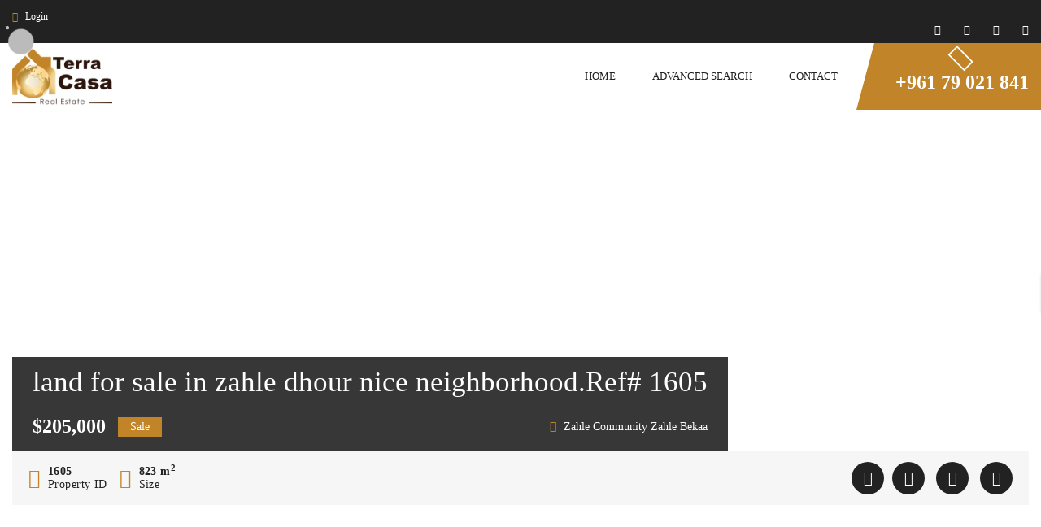

--- FILE ---
content_type: text/html; charset=UTF-8
request_url: https://terracasarealestate.com/property/landforsaleinzahledhourniceneighborhood-1826989/
body_size: 43971
content:
<!DOCTYPE html>
<!-- Open Html -->
<html lang="en-US" prefix="og: https://ogp.me/ns#">
<!-- Open Head -->
<head>
    
<meta charset="UTF-8"/>
<meta name="viewport" content="width=device-width, initial-scale=1, maximum-scale=1">



<link rel="profile" href="http://gmpg.org/xfn/11" />







<!-- Search Engine Optimization by Rank Math - https://rankmath.com/ -->
<title>land for sale in zahle dhour nice neighborhood.Ref# 1605 - Terra Casa Real Estate</title><style id="wphb-used-css-property">img:is([sizes=auto i],[sizes^="auto," i]){contain-intrinsic-size:3000px 1500px}@keyframes ere__pulsate{0%{-webkit-transform:scale(.1,.1);transform:scale(.1,.1);opacity:0}50%{opacity:1}to{-webkit-transform:scale(1.2,1.2);transform:scale(1.2,1.2);opacity:0}}:root{--ere-map-pin-color:var(--ere-color-accent)}.ere__pin-pulse,.ere__pin-shadow{position:absolute;opacity:0;visibility:hidden;bottom:-12.5px;left:-90px}.ere__pin-shadow:after{display:block;width:25px;height:25px;content:"";-webkit-transform:rotateX(55deg);transform:rotateX(55deg);border-radius:50%;-webkit-box-shadow:rgba(0,0,0,.5) 100px 0 20px;box-shadow:rgba(0,0,0,.5) 100px 0 20px}.ere__pin-pulse{bottom:-25px;-webkit-transform:rotateX(55deg) translateX(-50%);transform:rotateX(55deg) translateX(-50%);left:50%}.ere__pin-pulse:after{display:block;content:"";-webkit-animation:ere__pulsate 1s ease-out infinite;animation:ere__pulsate 1s ease-out infinite;opacity:0;border-radius:50%;-webkit-box-shadow:0 0 6px 3px var(--ere-map-pin-color);box-shadow:0 0 6px 3px var(--ere-map-pin-color)}.ere__pin,.ere__pin-pulse:after,.ere__pin:before{width:50px;height:50px}.ere__pin:before{box-sizing:border-box;-webkit-transform:rotateZ(-45deg);transform:rotateZ(-45deg);border-radius:50% 50% 50%0;background:var(--ere-map-pin-color)}.ere__pin:after,.ere__pin:before{content:"";display:block;position:absolute}.ere__pin:after{box-sizing:border-box;width:50px;height:50px;-webkit-transform:rotateZ(-45deg);transform:rotateZ(-45deg);border:5px solid var(--ere-map-pin-color);border-radius:50% 50% 50% 50%;background:#fff}img.emoji,img.wp-smiley{display:inline!important;border:none!important;box-shadow:none!important;height:1em!important;width:1em!important;margin:0 .07em!important;vertical-align:-.1em!important;background:0 0!important;padding:0!important}.wp-block-audio{box-sizing:border-box}.wp-block-audio :where(figcaption){margin-top:.5em;margin-bottom:1em}.wp-block-button__link{box-sizing:border-box;cursor:pointer;text-align:center;word-break:break-word;align-content:center;width:100%;height:100%;display:inline-block}:root :where(.wp-block-button .wp-block-button__link.is-style-outline),:root :where(.wp-block-button.is-style-outline > .wp-block-button__link){border:2px solid;padding:.667em 1.333em}:root :where(.wp-block-button .wp-block-button__link.is-style-outline:not(.has-text-color)),:root :where(.wp-block-button.is-style-outline > .wp-block-button__link:not(.has-text-color)){color:currentColor}:root :where(.wp-block-button .wp-block-button__link.is-style-outline:not(.has-background)),:root :where(.wp-block-button.is-style-outline > .wp-block-button__link:not(.has-background)){background-color:initial;background-image:none}.wp-block-code{box-sizing:border-box}.wp-block-columns{box-sizing:border-box;display:flex;flex-wrap:wrap!important;align-items:normal!important}@media (width >= 782px){.wp-block-columns{flex-wrap:nowrap!important}}:root :where(.wp-block-cover h1:not(.has-text-color)),:root :where(.wp-block-cover h2:not(.has-text-color)),:root :where(.wp-block-cover h3:not(.has-text-color)),:root :where(.wp-block-cover h4:not(.has-text-color)),:root :where(.wp-block-cover h5:not(.has-text-color)),:root :where(.wp-block-cover h6:not(.has-text-color)),:root :where(.wp-block-cover p:not(.has-text-color)){color:inherit}.wp-block-embed{overflow-wrap:break-word}.wp-block-embed :where(figcaption){margin-top:.5em;margin-bottom:1em}.wp-block-group{box-sizing:border-box}h2.has-background,h4.has-background,h5.has-background{padding:1.25em 2.375em}.wp-block-image>a,.wp-block-image>figure>a{display:inline-block}.wp-block-image img{box-sizing:border-box;vertical-align:bottom;max-width:100%;height:auto}@media not (prefers-reduced-motion){.wp-block-image img.show{animation:.4s show-content-image}}.wp-block-image[style*=border-radius] img,.wp-block-image[style*=border-radius]>a{border-radius:inherit}.wp-block-image :where(figcaption){margin-top:.5em;margin-bottom:1em}:root :where(.wp-block-image.is-style-rounded img,.wp-block-image .is-style-rounded img){border-radius:9999px}.wp-block-image figure{margin:0}@keyframes show-content-image{0%{visibility:hidden}99%{visibility:hidden}to{visibility:visible}}@keyframes turn-off-visibility{0%{opacity:1;visibility:visible}99%{opacity:0;visibility:visible}to{opacity:0;visibility:hidden}}@keyframes lightbox-zoom-out{0%{visibility:visible;transform:translate(-50%,-50%) scale(1)}99%{visibility:visible}to{transform:translate(calc((-100vw + var(--wp--lightbox-scrollbar-width))/ 2 + var(--wp--lightbox-initial-left-position)),calc(-50vh + var(--wp--lightbox-initial-top-position))) scale(var(--wp--lightbox-scale));visibility:hidden}}:root :where(.wp-block-latest-posts.is-grid){padding:0}:root :where(.wp-block-latest-posts.wp-block-latest-posts__list){padding-left:0}ul{box-sizing:border-box}:root :where(.wp-block-list.has-background){padding:1.25em 2.375em}:root :where(p.has-background){padding:1.25em 2.375em}:where(p.has-text-color:not(.has-link-color)) a{color:inherit}:where(.wp-block-post-comments-form) input:not([type=submit]){border:1px solid #949494;font-family:inherit;font-size:1em}:where(.wp-block-post-comments-form) input:where(:not([type=submit]):not([type=checkbox])){padding:calc(.667em + 2px)}.wp-block-pullquote{box-sizing:border-box;overflow-wrap:break-word;text-align:center;margin:0 0 1em;padding:4em 0}.wp-block-pullquote cite,.wp-block-pullquote p{color:inherit}.wp-block-pullquote p{margin-top:0}.wp-block-pullquote p:last-child{margin-bottom:0}.wp-block-pullquote cite,.wp-block-pullquote footer{position:relative}.wp-block-pullquote cite{color:inherit;display:block}.wp-block-post-template{box-sizing:border-box;max-width:100%;margin-top:0;margin-bottom:0;padding:0;list-style:none}.wp-block-quote{box-sizing:border-box}.wp-block-quote{overflow-wrap:break-word}.wp-block-quote.is-large:where(:not(.is-style-plain)),.wp-block-quote.is-style-large:where(:not(.is-style-plain)){margin-bottom:1em;padding:0 1em}.wp-block-quote.is-large:where(:not(.is-style-plain)) p,.wp-block-quote.is-style-large:where(:not(.is-style-plain)) p{font-size:1.5em;font-style:italic;line-height:1.6}.wp-block-quote.is-large:where(:not(.is-style-plain)) cite,.wp-block-quote.is-large:where(:not(.is-style-plain)) footer,.wp-block-quote.is-style-large:where(:not(.is-style-plain)) cite,.wp-block-quote.is-style-large:where(:not(.is-style-plain)) footer{text-align:right;font-size:1.125em}.wp-block-quote>cite{display:block}.wp-block-search__button{word-break:normal;margin-left:10px}.wp-block-search__button svg{fill:currentColor;vertical-align:text-bottom;width:1.25em;min-width:24px;height:1.25em;min-height:24px}.wp-block-search__label{width:100%}.wp-block-separator{border:none;border-top:2px solid}:root :where(.wp-block-separator.is-style-dots){text-align:center;height:auto;line-height:1}:root :where(.wp-block-separator.is-style-dots):before{color:currentColor;content:"···";letter-spacing:2em;padding-left:2em;font-family:serif;font-size:1.5em}.wp-block-separator.is-style-dots{background:0 0!important;border:none!important}:root :where(.wp-block-site-logo.is-style-rounded){border-radius:9999px}:root :where(.wp-block-social-links .wp-social-link a){padding:.25em}:root :where(.wp-block-social-links.is-style-logos-only .wp-social-link a){padding:0}:root :where(.wp-block-social-links.is-style-pill-shape .wp-social-link a){padding-left:.666667em;padding-right:.666667em}:root :where(.wp-block-tag-cloud.is-style-outline){flex-wrap:wrap;gap:1ch;display:flex}:root :where(.wp-block-tag-cloud.is-style-outline a){border:1px solid;margin-right:0;padding:1ch 2ch;font-size:unset!important;text-decoration:none!important}.wp-block-table{overflow-x:auto}.wp-block-table table{border-collapse:collapse;width:100%}.wp-block-table td,.wp-block-table th{border:1px solid;padding:.5em}.wp-block-table table[style*=border-style] td,.wp-block-table table[style*=border-style] th,.wp-block-table table[style*=border-style]>*{border-style:inherit}.wp-block-table table[style*=border-width] td,.wp-block-table table[style*=border-width] th,.wp-block-table table[style*=border-width]>*{border-style:inherit;border-width:inherit}:root :where(.wp-block-table-of-contents){box-sizing:border-box}.wp-block-video{box-sizing:border-box}.wp-block-video :where(figcaption){margin-top:.5em;margin-bottom:1em}:root{}:root .has-midnight-gradient-background{background:linear-gradient(135deg,#020381,#2874fc)}.has-text-align-center{text-align:center}.has-text-align-right{text-align:right}html :where(.has-border-color){border-style:solid}html :where([style*=border-top-color]){border-top-style:solid}html :where([style*=border-right-color]){border-right-style:solid}html :where([style*=border-bottom-color]){border-bottom-style:solid}html :where([style*=border-left-color]){border-left-style:solid}html :where([style*=border-width]){border-style:solid}html :where([style*=border-top-width]){border-top-style:solid}html :where([style*=border-right-width]){border-right-style:solid}html :where([style*=border-bottom-width]){border-bottom-style:solid}html :where([style*=border-left-width]){border-left-style:solid}html :where(img[class*=wp-image-]){max-width:100%;height:auto}html :where(.is-position-sticky){}@media screen and (width <= 600px){html :where(.is-position-sticky){}}.wp-block-audio :where(figcaption){color:#555;font-size:13px;text-align:center}.is-dark-theme .wp-block-audio :where(figcaption){color:#ffffffa6}.wp-block-audio{margin:0 0 1em}.wp-block-code{border:1px solid #ccc;border-radius:4px;font-family:Menlo,Consolas,monaco,monospace;padding:.8em 1em}.wp-block-embed :where(figcaption){color:#555;font-size:13px;text-align:center}.is-dark-theme .wp-block-embed :where(figcaption){color:#ffffffa6}.wp-block-embed{margin:0 0 1em}.blocks-gallery-caption{color:#555;font-size:13px;text-align:center}.is-dark-theme .blocks-gallery-caption{color:#ffffffa6}:root :where(.wp-block-image figcaption){color:#555;font-size:13px;text-align:center}.is-dark-theme :root :where(.wp-block-image figcaption){color:#ffffffa6}.wp-block-image{margin:0 0 1em}.wp-block-pullquote{border-bottom:4px solid;border-top:4px solid;color:currentColor;margin-bottom:1.75em}.wp-block-pullquote cite,.wp-block-pullquote footer,.wp-block-pullquote__citation{color:currentColor;font-size:.8125em;font-style:normal;text-transform:uppercase}.wp-block-quote{border-left:.25em solid;margin:0 0 1.75em;padding-left:1em}.wp-block-quote cite,.wp-block-quote footer{color:currentColor;font-size:.8125em;font-style:normal;position:relative}.wp-block-quote:where(.has-text-align-right){border-left:none;border-right:.25em solid;padding-left:0;padding-right:1em}.wp-block-quote:where(.has-text-align-center){border:none;padding-left:0}.wp-block-quote.is-large,.wp-block-quote.is-style-large,.wp-block-quote:where(.is-style-plain){border:none}.wp-block-search .wp-block-search__label{font-weight:700}.wp-block-search__button{border:1px solid #ccc;padding:.375em .625em}.wp-block-separator.has-css-opacity{opacity:.4}.wp-block-separator{border:none;border-bottom:2px solid;margin-left:auto;margin-right:auto}.wp-block-separator.has-alpha-channel-opacity{opacity:1}.wp-block-separator:not(.is-style-wide):not(.is-style-dots){width:100px}.wp-block-separator.has-background:not(.is-style-dots){border-bottom:none;height:1px}.wp-block-separator.has-background:not(.is-style-wide):not(.is-style-dots){height:2px}.wp-block-table{margin:0 0 1em}.wp-block-table td,.wp-block-table th{word-break:normal}.wp-block-table :where(figcaption){color:#555;font-size:13px;text-align:center}.is-dark-theme .wp-block-table :where(figcaption){color:#ffffffa6}.wp-block-video :where(figcaption){color:#555;font-size:13px;text-align:center}.is-dark-theme .wp-block-video :where(figcaption){color:#ffffffa6}.wp-block-video{margin:0 0 1em}:root :where(.wp-block-template-part.has-background){margin-bottom:0;margin-top:0;padding:1.25em 2.375em}/*! This file is auto-generated */.wp-block-button__link{color:#fff;background-color:#32373c;border-radius:9999px;box-shadow:none;text-decoration:none;padding:calc(.667em + 2px) calc(1.333em + 2px);font-size:1.125em}.wp-block-file__button{background:#32373c;color:#fff;text-decoration:none}.wp-block-joinchat-button{border:none!important;text-align:center}.wp-block-joinchat-button figure{display:table;margin:0 auto;padding:0}.wp-block-joinchat-button figcaption{font:normal normal 400 .6em/2em var(--wp--preset--font-family--system-font,sans-serif);margin:0;padding:0}.wp-block-joinchat-button .joinchat-button__qr{background-color:#fff;border:6px solid #25d366;border-radius:30px;box-sizing:content-box;display:block;height:200px;margin:auto;overflow:hidden;padding:10px;width:200px}.wp-block-joinchat-button .joinchat-button__qr canvas,.wp-block-joinchat-button .joinchat-button__qr img{display:block;margin:auto}.wp-block-joinchat-button .joinchat-button__link{align-items:center;background-color:#25d366;border:6px solid #25d366;border-radius:30px;display:inline-flex;flex-flow:row nowrap;justify-content:center;line-height:1.25em;margin:0 auto;text-decoration:none}.wp-block-joinchat-button .joinchat-button__link:before{background:transparent var(--joinchat-ico) no-repeat center;background-size:100%;content:"";display:block;height:1.5em;margin:-.75em .75em -.75em 0;width:1.5em}.wp-block-joinchat-button figure+.joinchat-button__link{margin-top:10px}@media (orientation:landscape)and (min-height:481px),(orientation:portrait)and (min-width:481px){.wp-block-joinchat-button.joinchat-button--qr-only figure+.joinchat-button__link{display:none}}@media (max-width:480px),(orientation:landscape)and (max-height:480px){.wp-block-joinchat-button figure{display:none}}:root{--wp--preset--color--black:#000000;--wp--preset--color--cyan-bluish-gray:#abb8c3;--wp--preset--color--white:#ffffff;--wp--preset--color--pale-pink:#f78da7;--wp--preset--color--vivid-red:#cf2e2e;--wp--preset--color--luminous-vivid-orange:#ff6900;--wp--preset--color--luminous-vivid-amber:#fcb900;--wp--preset--color--light-green-cyan:#7bdcb5;--wp--preset--color--vivid-green-cyan:#00d084;--wp--preset--color--pale-cyan-blue:#8ed1fc;--wp--preset--color--vivid-cyan-blue:#0693e3;--wp--preset--color--vivid-purple:#9b51e0;--wp--preset--gradient--vivid-cyan-blue-to-vivid-purple:linear-gradient(135deg,rgba(6,147,227,1) 0%,rgb(155,81,224) 100%);--wp--preset--gradient--light-green-cyan-to-vivid-green-cyan:linear-gradient(135deg,rgb(122,220,180) 0%,rgb(0,208,130) 100%);--wp--preset--gradient--luminous-vivid-amber-to-luminous-vivid-orange:linear-gradient(135deg,rgba(252,185,0,1) 0%,rgba(255,105,0,1) 100%);--wp--preset--gradient--luminous-vivid-orange-to-vivid-red:linear-gradient(135deg,rgba(255,105,0,1) 0%,rgb(207,46,46) 100%);--wp--preset--gradient--very-light-gray-to-cyan-bluish-gray:linear-gradient(135deg,rgb(238,238,238) 0%,rgb(169,184,195) 100%);--wp--preset--gradient--cool-to-warm-spectrum:linear-gradient(135deg,rgb(74,234,220) 0%,rgb(151,120,209) 20%,rgb(207,42,186) 40%,rgb(238,44,130) 60%,rgb(251,105,98) 80%,rgb(254,248,76) 100%);--wp--preset--gradient--blush-light-purple:linear-gradient(135deg,rgb(255,206,236) 0%,rgb(152,150,240) 100%);--wp--preset--gradient--blush-bordeaux:linear-gradient(135deg,rgb(254,205,165) 0%,rgb(254,45,45) 50%,rgb(107,0,62) 100%);--wp--preset--gradient--luminous-dusk:linear-gradient(135deg,rgb(255,203,112) 0%,rgb(199,81,192) 50%,rgb(65,88,208) 100%);--wp--preset--gradient--pale-ocean:linear-gradient(135deg,rgb(255,245,203) 0%,rgb(182,227,212) 50%,rgb(51,167,181) 100%);--wp--preset--gradient--electric-grass:linear-gradient(135deg,rgb(202,248,128) 0%,rgb(113,206,126) 100%);--wp--preset--gradient--midnight:linear-gradient(135deg,rgb(2,3,129) 0%,rgb(40,116,252) 100%);--wp--preset--font-size--small:13px;--wp--preset--font-size--medium:20px;--wp--preset--font-size--large:36px;--wp--preset--font-size--x-large:42px}body .is-layout-flex{display:flex}.is-layout-flex{flex-wrap:wrap;align-items:center}.is-layout-flex>:is(*,div){margin:0}body .is-layout-grid{display:grid}.is-layout-grid>:is(*,div){margin:0}.has-black-color{color:var(--wp--preset--color--black)!important}.has-cyan-bluish-gray-color{color:var(--wp--preset--color--cyan-bluish-gray)!important}.has-white-color{color:var(--wp--preset--color--white)!important}.has-pale-pink-color{color:var(--wp--preset--color--pale-pink)!important}.has-vivid-red-color{color:var(--wp--preset--color--vivid-red)!important}.has-luminous-vivid-orange-color{color:var(--wp--preset--color--luminous-vivid-orange)!important}.has-luminous-vivid-amber-color{color:var(--wp--preset--color--luminous-vivid-amber)!important}.has-light-green-cyan-color{color:var(--wp--preset--color--light-green-cyan)!important}.has-vivid-green-cyan-color{color:var(--wp--preset--color--vivid-green-cyan)!important}.has-pale-cyan-blue-color{color:var(--wp--preset--color--pale-cyan-blue)!important}.has-vivid-cyan-blue-color{color:var(--wp--preset--color--vivid-cyan-blue)!important}.has-vivid-purple-color{color:var(--wp--preset--color--vivid-purple)!important}.has-black-background-color{background-color:var(--wp--preset--color--black)!important}.has-cyan-bluish-gray-background-color{background-color:var(--wp--preset--color--cyan-bluish-gray)!important}.has-white-background-color{background-color:var(--wp--preset--color--white)!important}.has-pale-pink-background-color{background-color:var(--wp--preset--color--pale-pink)!important}.has-vivid-red-background-color{background-color:var(--wp--preset--color--vivid-red)!important}.has-luminous-vivid-orange-background-color{background-color:var(--wp--preset--color--luminous-vivid-orange)!important}.has-luminous-vivid-amber-background-color{background-color:var(--wp--preset--color--luminous-vivid-amber)!important}.has-light-green-cyan-background-color{background-color:var(--wp--preset--color--light-green-cyan)!important}.has-vivid-green-cyan-background-color{background-color:var(--wp--preset--color--vivid-green-cyan)!important}.has-pale-cyan-blue-background-color{background-color:var(--wp--preset--color--pale-cyan-blue)!important}.has-vivid-cyan-blue-background-color{background-color:var(--wp--preset--color--vivid-cyan-blue)!important}.has-vivid-purple-background-color{background-color:var(--wp--preset--color--vivid-purple)!important}.has-black-border-color{border-color:var(--wp--preset--color--black)!important}.has-cyan-bluish-gray-border-color{border-color:var(--wp--preset--color--cyan-bluish-gray)!important}.has-white-border-color{border-color:var(--wp--preset--color--white)!important}.has-pale-pink-border-color{border-color:var(--wp--preset--color--pale-pink)!important}.has-vivid-red-border-color{border-color:var(--wp--preset--color--vivid-red)!important}.has-luminous-vivid-orange-border-color{border-color:var(--wp--preset--color--luminous-vivid-orange)!important}.has-luminous-vivid-amber-border-color{border-color:var(--wp--preset--color--luminous-vivid-amber)!important}.has-light-green-cyan-border-color{border-color:var(--wp--preset--color--light-green-cyan)!important}.has-vivid-green-cyan-border-color{border-color:var(--wp--preset--color--vivid-green-cyan)!important}.has-pale-cyan-blue-border-color{border-color:var(--wp--preset--color--pale-cyan-blue)!important}.has-vivid-cyan-blue-border-color{border-color:var(--wp--preset--color--vivid-cyan-blue)!important}.has-vivid-purple-border-color{border-color:var(--wp--preset--color--vivid-purple)!important}.has-vivid-cyan-blue-to-vivid-purple-gradient-background{background:var(--wp--preset--gradient--vivid-cyan-blue-to-vivid-purple)!important}.has-light-green-cyan-to-vivid-green-cyan-gradient-background{background:var(--wp--preset--gradient--light-green-cyan-to-vivid-green-cyan)!important}.has-luminous-vivid-amber-to-luminous-vivid-orange-gradient-background{background:var(--wp--preset--gradient--luminous-vivid-amber-to-luminous-vivid-orange)!important}.has-luminous-vivid-orange-to-vivid-red-gradient-background{background:var(--wp--preset--gradient--luminous-vivid-orange-to-vivid-red)!important}.has-very-light-gray-to-cyan-bluish-gray-gradient-background{background:var(--wp--preset--gradient--very-light-gray-to-cyan-bluish-gray)!important}.has-cool-to-warm-spectrum-gradient-background{background:var(--wp--preset--gradient--cool-to-warm-spectrum)!important}.has-blush-light-purple-gradient-background{background:var(--wp--preset--gradient--blush-light-purple)!important}.has-blush-bordeaux-gradient-background{background:var(--wp--preset--gradient--blush-bordeaux)!important}.has-luminous-dusk-gradient-background{background:var(--wp--preset--gradient--luminous-dusk)!important}.has-pale-ocean-gradient-background{background:var(--wp--preset--gradient--pale-ocean)!important}.has-electric-grass-gradient-background{background:var(--wp--preset--gradient--electric-grass)!important}.has-midnight-gradient-background{background:var(--wp--preset--gradient--midnight)!important}.has-small-font-size{font-size:var(--wp--preset--font-size--small)!important}.has-medium-font-size{font-size:var(--wp--preset--font-size--medium)!important}.has-large-font-size{font-size:var(--wp--preset--font-size--large)!important}.has-x-large-font-size{font-size:var(--wp--preset--font-size--x-large)!important}:root :where(.wp-block-pullquote){font-size:1.5em;line-height:1.6}/*!
 *  Font Awesome 4.7.0 by @davegandy - http://fontawesome.io - @fontawesome
 *  License - http://fontawesome.io/license (Font: SIL OFL 1.1, CSS: MIT License)
 */.fa{font:14px/1 FontAwesome;font-size:inherit;text-rendering:auto;-webkit-font-smoothing:antialiased;-moz-osx-font-smoothing:grayscale;display:inline-block}.fa-search:before{content:""}.fa-star:before{content:""}.fa-star-o:before{content:""}.fa-user:before{content:""}.fa-headphones:before{content:""}.fa-barcode:before{content:""}.fa-tag:before{content:""}.fa-print:before{content:""}.fa-camera:before{content:""}.fa-map-marker:before{content:""}.fa-check-square-o:before{content:""}.fa-arrows:before{content:""}.fa-expand:before{content:""}.fa-plus:before{content:""}.fa-eye:before{content:""}.fa-calendar:before{content:""}.fa-phone:before{content:""}.fa-twitter:before{content:""}.fa-facebook:before{content:""}.fa-envelope:before{content:""}.fa-linkedin:before{content:""}.fa-angle-up:before{content:""}.fa-instagram:before{content:""}.fa-sliders:before{content:""}.fa-share-alt:before{content:""}.fa-whatsapp:before{content:""}.fa-hotel:before{content:""}.fa-bath:before{content:""}.sr-only{clip:rect(0,0,0,0);border:0;width:1px;height:1px;margin:-1px;padding:0;position:absolute;overflow:hidden}/*! jQuery UI - v1.11.4 - 2015-03-11
* http://jqueryui.com
* Includes: core.css, accordion.css, autocomplete.css, button.css, datepicker.css, dialog.css, draggable.css, menu.css, progressbar.css, resizable.css, selectable.css, selectmenu.css, slider.css, sortable.css, spinner.css, tabs.css, tooltip.css, theme.css
* To view and modify this theme, visit http://jqueryui.com/themeroller/?ffDefault=Trebuchet%20MS%2CTahoma%2CVerdana%2CArial%2Csans-serif&fwDefault=bold&fsDefault=1.1em&cornerRadius=4px&bgColorHeader=f6a828&bgTextureHeader=gloss_wave&bgImgOpacityHeader=35&borderColorHeader=e78f08&fcHeader=ffffff&iconColorHeader=ffffff&bgColorContent=eeeeee&bgTextureContent=highlight_soft&bgImgOpacityContent=100&borderColorContent=dddddd&fcContent=333333&iconColorContent=222222&bgColorDefault=f6f6f6&bgTextureDefault=glass&bgImgOpacityDefault=100&borderColorDefault=cccccc&fcDefault=1c94c4&iconColorDefault=ef8c08&bgColorHover=fdf5ce&bgTextureHover=glass&bgImgOpacityHover=100&borderColorHover=fbcb09&fcHover=c77405&iconColorHover=ef8c08&bgColorActive=ffffff&bgTextureActive=glass&bgImgOpacityActive=65&borderColorActive=fbd850&fcActive=eb8f00&iconColorActive=ef8c08&bgColorHighlight=ffe45c&bgTextureHighlight=highlight_soft&bgImgOpacityHighlight=75&borderColorHighlight=fed22f&fcHighlight=363636&iconColorHighlight=228ef1&bgColorError=b81900&bgTextureError=diagonals_thick&bgImgOpacityError=18&borderColorError=cd0a0a&fcError=ffffff&iconColorError=ffd27a&bgColorOverlay=666666&bgTextureOverlay=diagonals_thick&bgImgOpacityOverlay=20&opacityOverlay=50&bgColorShadow=000000&bgTextureShadow=flat&bgImgOpacityShadow=10&opacityShadow=20&thicknessShadow=5px&offsetTopShadow=-5px&offsetLeftShadow=-5px&cornerRadiusShadow=5px
* Copyright 2015 jQuery Foundation and other contributors; Licensed MIT */.owl-carousel{-webkit-tap-highlight-color:transparent;z-index:1;width:100%;display:none;position:relative}/*! lightgallery - v1.2.18 - 2016-04-13
* http://sachinchoolur.github.io/lightGallery/
* Copyright (c) 2016 Sachin N; Licensed Apache 2.0 */.group:after,.group:before{content:"";line-height:0;display:table}.group:after{clear:both}/*!
 * bootstrap-star-rating v4.1.3
 * http://plugins.krajee.com/star-rating
 *
 * Author: Kartik Visweswaran
 * Copyright: 2013 - 2021, Kartik Visweswaran, Krajee.com
 *
 * Licensed under the BSD 3-Clause
 * https://github.com/kartik-v/bootstrap-star-rating/blob/master/LICENSE.md
 */:root{--ere-color-accent:#FE6A00;--ere-color-accent-foreground:#fff;--ere-color-heading:#222;--ere-color-heading-foreground:#fff;--ere-color-border:#eee;--ere-property-search-form-text-color:#8f8f8f;--ere-property-search-form-border-color:#dedede;--ere-loop-property-badge-color:var(--ere-color-accent-foreground);--ere-loop-property-badge-bg-color:var(--ere-color-accent);--ere-property-list-image-width:330px;--ere-property-list-image-spacing:30px;--ere-loop-list-property-except-max-height:2em;--ere-search-status-tab-bg-color:#2c2c2c;--ere-search-status-tab-text-color:#bababa;--ere-loop-property-info-spacing:15px;--ere-loop-property-status-color:var(--ere-color-accent-foreground);--ere-loop-property-status-bg-color:var(--ere-color-accent);--ere-map-height:350px;--ere-tabs-bg:#222;--ere-tabs-text-color:#8f8f8f;--ere-body-line-height:1.6}.ere-property-wrap .container{max-width:1170px;padding-left:15px!important;padding-right:15px!important}.ere-item-wrap{width:100%;float:left;padding-left:15px;padding-right:15px}.block-center{height:100%;width:100%;text-align:center;font-size:0}.block-center-inner,.block-center:before{display:inline-block;vertical-align:middle}.block-center:before{content:"";height:100%}.block-center-inner{margin:0 auto;position:relative;max-width:100%;font-size:initial}.block-center-inner>*{margin:auto}.modal-login .modal-content{padding:15px}.modal-login .ere-login-wrap,.modal-login .ere-reset-password-wrap{border:0;padding:0}.modal-login .ere-login-wrap form{padding-bottom:25px}.modal-login .ere-login-wrap button:last-child{margin-bottom:30px}@media (min-width:768px){.modal-login .modal-content{padding:15px}.modal-login .modal-dialog{width:500px}}.modal-login .modal-header .nav-tabs{border:0}.modal-login .modal-header .nav-tabs>li>a{padding:0}.modal-login .modal-header .nav-tabs>li>a.active,.modal-login .modal-header .nav-tabs>li>a:focus,.modal-login .modal-header .nav-tabs>li>a:hover{color:var(--ere-color-accent)}.content-popup i,.ere-processing .loading i{margin-right:10px}.modal{text-align:center}@media screen and (min-width:768px){.modal:before{display:inline-block;vertical-align:middle;content:" ";height:100%}}.modal-dialog{display:inline-block;text-align:left;vertical-align:middle}.modal-header .close:hover{background-color:transparent!important}.ere-heading-style2 h2:after{content:"";display:block;width:100px;height:4px;background-color:var(--ere-color-accent);margin-top:16px}.ere-heading-style2 h2{margin-bottom:0;font-weight:600;line-height:1;font-size:21px}.ere-heading-style2 h2:after{display:inline-block;width:30px;margin-left:20px;vertical-align:middle;margin-top:-2px}.ere-heading-style2{margin-bottom:30px}.ere-processing{position:fixed;top:0;left:0;width:100%;height:100%;background-color:rgba(0,0,0,.5);z-index:99999;-webkit-transition:all .5s;transition:all .5s}.ere-processing .loading{display:inline-block;position:absolute;top:50%;left:50%;-webkit-transform:translateY(-50%) translateX(-50%);transform:translateY(-50%) translateX(-50%);color:#fff;font-size:16px;padding:10px;background:#343434}.ere-tabs .nav-tabs{border-bottom:none;background-color:var(--ere-tabs-bg);margin:0 0 30px}.ere-tabs .nav-tabs .nav-link{margin:0;border-radius:0;border:0;color:var(--ere-tabs-text-color);padding:19px 30px;-webkit-transition:all .3s;transition:all .3s;font-weight:500}.ere-search-status-tab button.active,.ere-search-status-tab button:hover,.ere-tabs .nav-tabs .nav-link.active,.ere-tabs .nav-tabs .nav-link:hover{background-color:var(--ere-color-accent);color:var(--ere-color-accent-foreground)}.ere-tabs .tab-content table{width:100%;border:0}.ere-tabs .tab-content table td{width:50%}.ere-tabs .tab-content table td,.ere-tabs .tab-content table th{padding:8.5px 18px;border:0}.ere-tabs .tab-content table th{font-weight:500;color:#222}.ere-tabs .tab-content table td{font-weight:400;color:#8f8f8f}.ere-tabs .card{margin-bottom:20px;border:1px solid rgba(0,0,0,.125);border-radius:0;-webkit-box-shadow:0 1px 1px rgba(0,0,0,.05);box-shadow:0 1px 1px rgba(0,0,0,.05)}.ere-tabs .card .nav-link{padding:0;color:inherit}.ere-tabs .card:last-child{margin-bottom:0}.ere-tabs .ere__single-property-element{margin-bottom:0}.ere-tabs .ere__single-property-element>.ere-heading-style2{display:none}.ere__loop-property-status{display:-ms-flexbox;display:flex;-ms-flex-align:center;align-items:center}.ere__loop-property-status .ere__loop-property-status-item+.ere__loop-property-status-item{margin-left:5px}.ere__loop-property-status-item{color:var(--ere-loop-property-status-color);background-color:var(--ere-loop-property-status-bg-color);padding:2px 15px;line-height:20px}.ere__map-popup-address i{color:var(--ere-color-accent)}.ere__map-canvas{height:var(--ere-map-height)}.ere__map-popup{background:#fff;-webkit-box-shadow:0 0 8px rgba(0,0,0,.53);box-shadow:0 0 8px rgba(0,0,0,.53);display:-ms-flexbox;display:flex;padding:15px}.ere__map-popup-thumb{-ms-flex-negative:0;flex-shrink:0;max-width:100px;-ms-flex-item-align:start;align-self:flex-start;margin-right:15px}.ere__map-popup-thumb img{max-width:100%}.ere__map-popup-content{-ms-flex-positive:1;flex-grow:1;width:1px}.ere__map-popup-content .ere__loop-property-price,.ere__map-popup-title{font-size:14px;margin-bottom:5px;font-weight:500}.ere__map-popup-title{text-transform:none}.ere-property .property-title a,.ere__loop-property-location a,.ere__map-popup-title a{color:inherit}.ere__map-popup-address{font-size:12px;color:#8f8f8f}.ere__map-popup-address i{margin-right:5px}.list-1-column .ere-item-wrap{width:100%!important}.ere-link-more{font-style:italic;display:block}.property-info-header .property-price-postfix{font-size:14px}.ere-link-more,.property-agent i,.property-info-header .property-info span.fa,.property-location i,.property-type i,.property-type-list i{color:var(--ere-color-accent)}.ere-link-more{text-align:right}.form-search-wrap.form-search-wrap{position:relative}.form-search-wrap.form-search-wrap input,.form-search-wrap.form-search-wrap select{border-color:var(--ere-property-search-form-border-color);color:var(--ere-property-search-form-text-color)}.form-search-wrap.form-search-wrap{color:var(--ere-property-search-form-text-color)}.form-search-wrap.form-search-wrap input:-moz-placeholder{color:var(--ere-property-search-form-text-color)}.form-search-wrap.form-search-wrap input::-moz-placeholder{color:var(--ere-property-search-form-text-color)}.form-search-wrap.form-search-wrap input:-ms-input-placeholder{color:var(--ere-property-search-form-text-color)}.form-search-wrap.form-search-wrap input::-webkit-input-placeholder{color:var(--ere-property-search-form-text-color)}.form-search-wrap.form-search-wrap .submit-search-form{text-align:right;margin-left:auto}.ere-search-status-tab{margin-bottom:30px;background-color:var(--ere-search-status-tab-bg-color)}.ere-search-status-tab button{vertical-align:top;height:44px;line-height:1;border:0;background-color:transparent;padding-left:10px;padding-right:10px;color:var(--ere-search-status-tab-text-color)}.ere-property img{width:100%}.ere-property a{-webkit-transition:all .3s;transition:all .3s}.form-search-wrap.form-search-wrap .title-slider-filter span{display:inline-block}.ere__loop-property-info.layout-1 .ere__loop-property-info-item .ere__lpi-content>span.ere__lpi-label{display:none}.col-gap-0 .ere-item-wrap{padding-left:0;padding-right:0}.ere-property .property-link{position:absolute;left:0;top:0;right:0;bottom:0;width:100%;height:100%;z-index:2}.ere__loop-property-price{font-size:16px;font-weight:600;color:var(--ere-color-heading);display:block}.ere__loop-property_action-item{background-color:var(--ere-color-accent);color:var(--ere-color-accent-foreground)}.ere__loop-property-price .property-price-postfix{font-size:12px;color:var(--ere-color-accent)}.ere__loop-property_action-item{display:-webkit-inline-box;display:-ms-inline-flexbox;display:inline-flex;-ms-flex-align:center;align-items:center;-ms-flex-pack:center;justify-content:center;width:34px;height:34px;border-radius:50%;font-size:14px;-webkit-transition:all .3s;transition:all .3s}.ere__loop-property_action-item:hover{color:var(--ere-color-accent);background-color:var(--ere-color-accent-foreground)}.ere__loop-property_action-item+.ere__loop-property_action-item,.ere__social-share .social-share-list a+a{margin-left:10px}.ere-property .property-image:before,.ere__loop-property-action{position:absolute;opacity:0;-webkit-transition:all .3s;transition:all .3s}.ere__loop-property-action{z-index:3;top:50%;left:50%;-webkit-transform:translate(-50%,-50%);transform:translate(-50%,-50%);display:-ms-flexbox;display:flex}.ere-property .property-inner:hover .block-center-inner,.ere-property .property-inner:hover .property-image:before,.property-inner:hover .ere__loop-property-action{opacity:1}.ere-property .property-image{position:relative;z-index:1}.ere-property .property-image:before{content:"";display:block;left:0;right:0;bottom:0;top:0;background-color:rgba(34,34,34,.6)}.ere-property .property-title{font-size:18px;font-weight:600;margin-bottom:10px;margin-top:0;overflow:hidden;text-overflow:ellipsis;white-space:nowrap}.ere-property .property-title:hover{color:var(--ere-color-accent)}.ere__loop-property-location{overflow:hidden;padding-left:1px;text-overflow:ellipsis;white-space:nowrap;font-size:12px;font-weight:400}.ere__loop-property-location i{font-size:14px;margin-right:5px}.ere__loop-property-badge-item,.ere__loop-property-info .ere__loop-property-info-item .ere__lpi-content>span{display:block}.ere__loop-property-badge-item .ere__lpbi-inner{position:relative;color:var(--ere-loop-property-badge-color);background-color:var(--ere-loop-property-badge-bg-color);font-size:12px;display:inline-block;line-height:20px;padding:0 5px 0 10px}.ere__loop-property-badge-item .ere__lpbi-inner:after{content:"";display:block;position:absolute;color:var(--ere-loop-property-badge-bg-color);left:100%;top:0;border-top:10px solid transparent;border-bottom:10px solid transparent;border-left:7px solid currentColor}.ere__loop-property-badge{position:absolute;left:0;top:15px;z-index:3;font-size:0}.ere__loop-property-badge.ere__lpb-status{right:0;left:auto}.ere__loop-property-badge.ere__lpb-status .ere__loop-property-badge-item .ere__lpbi-inner{padding:0 10px 0 5px}.ere__loop-property-badge.ere__lpb-status .ere__loop-property-badge-item .ere__lpbi-inner:after{right:100%;left:auto;border-right:7px solid currentColor;border-left:none}.ere__loop-property-badge .ere__loop-property-badge-item{margin-bottom:5px}.ere-property .property-excerpt p:last-child,.ere__loop-property-badge .ere__loop-property-badge-item:last-child{margin-bottom:0}.ere__loop-property-info{-webkit-transition:all .3s;transition:all .3s;color:var(--ere-color-accent-foreground);background-color:var(--ere-color-accent)}.ere__loop-property-info .tooltip{top:-5px!important}.ere__loop-property-info .property-info-inner{display:-ms-flexbox;display:flex;-ms-flex-wrap:wrap;flex-wrap:wrap;-ms-flex-pack:justify;justify-content:space-between;line-height:20px;padding:5px 15px}.ere__loop-property-info .ere__loop-property-info-item{display:-webkit-inline-box;display:-ms-inline-flexbox;display:inline-flex;-ms-flex-align:center;align-items:center}.ere__loop-property-info .ere__loop-property-info-item i{margin-right:5px;font-size:16px}.ere__loop-property-info .ere__loop-property-info-item .ere__lpi-content>span+span{margin-top:5px}.ere__loop-property-info.layout-1 .ere__loop-property-info-item .ere__lpi-content{font-size:12px}.ere__loop-property-info.layout-2 .tooltip{display:none}.ere__loop-property-info.layout-2 .ere__loop-property-info-item i{font-size:24px;margin-right:10px}.ere__loop-property-info.layout-2 .ere__loop-property-info-item .ere__lpi-content{font-size:16px;letter-spacing:.03em;line-height:14px}.ere__loop-property-info.layout-2 .ere__loop-property-info-item .ere__lpi-value{font-weight:600;color:var(--ere-loop-property-info-value-text-color,inherit)}.ere__loop-property-info.layout-2 .ere__loop-property-info-item+.ere__loop-property-info-item{margin-left:var(--ere-loop-property-info-spacing)}.ere__loop-property-info.ere__single-property-info{background-color:transparent!important;color:var(--ere-color-heading)}.ere__loop-property-info.ere__single-property-info .property-info-inner{padding:0;-ms-flex-pack:start;justify-content:flex-start}.ere__loop-property-info.ere__single-property-info .ere__loop-property-info-item,.ere__single-property-header-meta-action>div{margin-top:5px;margin-bottom:5px}.ere__loop-property-info.ere__single-property-info .ere__loop-property-info-item .ere__lpi-content{font-size:14px}.ere__loop-property-info.ere__single-property-info .ere__loop-property-info-item .ere__lpi-content>span+span{margin-top:2px}.ere__loop-property-info.ere__single-property-info .ere__loop-property-info-item i{color:var(--ere-color-accent)}.ere__loop-property-info.ere__single-property-info .ere__loop-property-info-item .ere__lpi-value{color:var(--ere-single-property-info-value-text-color,inherit)}.ere-property .property-inner:hover .ere__loop-property-info{background-color:var(--ere-color-heading)}.ere-property .property-excerpt{line-height:var(--ere-body-line-height)}.property-element-inline{display:-ms-flexbox;display:flex;-ms-flex-wrap:wrap;flex-wrap:wrap;-ms-flex-pack:justify;justify-content:space-between}.ere-property .block-center-inner{z-index:11}.ere-property .property-agent,.ere-property .property-date,.ere-property .property-type,.ere-property .property-type-list{font-size:12px;font-weight:400}.ere-property .property-agent i,.ere-property .property-date i,.ere-property .property-type i,.ere-property .property-type-list i{font-size:14px;margin-right:5px;color:var(--ere-color-accent)}.ere-property.property-grid .property-inner{padding:15px 15px 0;background-color:#f8f8f8}.ere-property.property-grid .property-item-content{padding-top:17px}.ere-property.property-grid .property-excerpt{display:none}.ere-property.property-grid .property-heading{margin-bottom:11px}.ere-property.property-grid .property-type{margin-bottom:3px}.ere-property.property-grid .property-info{margin:15px -15px 0}.ere-property.property-grid .property-element-inline .property-type-list{width:100%}.ere-property.property-list .property-inner{display:-ms-flexbox;display:flex;padding:15px;background-color:#f8f8f8}.ere-property.property-list .property-image{max-width:var(--ere-property-list-image-width);-ms-flex-negative:0;flex-shrink:0;margin-right:var(--ere-property-list-image-spacing);-ms-flex-item-align:start;align-self:flex-start}.ere-property.property-list .property-item-content{-ms-flex:1 1 auto;flex:1 1 auto;width:1px}.ere-property.property-list .property-heading,.ere-property.property-list .property-title{margin-bottom:5px}.ere-property.property-list .property-excerpt{margin-top:5px}.ere-property.property-list .property-info{margin-top:15px}@media (max-width:991px){.ere-property.property-list .property-element-inline .property-type-list{width:100%}}@media (max-width:767px){.ere-property.property-list .property-inner{-ms-flex-wrap:wrap;flex-wrap:wrap}.ere-property.property-list .property-image{width:100%!important;max-width:100%;margin-right:0!important;margin-bottom:17px}}@media (min-width:768px){.ere-property.property-list .property-excerpt{max-height:calc(var(--ere-body-line-height)*var(--ere-loop-list-property-except-max-height));overflow:hidden}}.ere_widget .ere__loop-property-badge{display:none}.ere__social-share .social-share-list a{color:inherit}.ere-property-wrap .form-search-wrap{padding-top:0!important}.ere__social-share{position:relative;cursor:pointer}.ere__social-share .social-share-list{position:absolute;top:100%;left:0;z-index:-1;visibility:hidden;opacity:0;-webkit-transition:all .3s;transition:all .3s;padding:5px 15px;line-height:20px;background-color:var(--ere-color-accent);color:var(--ere-color-accent-foreground);border-radius:1em;margin-top:20px;display:-ms-flexbox;display:flex;font-size:14px}.ere__social-share:hover .social-share-list{opacity:1;z-index:2;margin-top:0;visibility:visible}.ere__single-property-action{position:relative}.ere__single-property-action .ere__loop-property_action-item{width:40px;height:40px;font-size:18px;background-color:var(--ere-color-heading);color:var(--ere-color-heading-foreground)}.ere__single-property-action .ere__loop-property_action-item:hover{color:var(--ere-color-accent-foreground);background-color:var(--ere-color-accent)}.ere__single-property-price{font-size:24px}.ere__single-property-location,.ere__single-property-price .property-price-postfix{font-size:14px}.ere__single-property-title{font-size:35px;font-weight:500}.ere-light-gallery{position:relative}.ere-light-gallery a.zoomGallery i{font-size:20px;height:40px;width:40px;text-align:center;line-height:40px;color:#fff;position:absolute;top:0;left:0;right:0;bottom:0;margin:auto}.ere-light-gallery a.zoomGallery{position:absolute;top:0;bottom:0;left:0;right:0;background-color:rgba(0,0,0,.4);opacity:0;-webkit-transition:all .3s;transition:all .3s;cursor:pointer}.ere-light-gallery:hover a.zoomGallery{opacity:1}.ere__single-property-header-meta-action{-ms-flex-pack:justify;justify-content:space-between;-ms-flex-wrap:wrap;flex-wrap:wrap}.ere__single-property-header-meta-action,.ere__single-property-header-price-location{display:-ms-flexbox;display:flex;-ms-flex-align:center;align-items:center}.ere__single-property-header-price-location .ere__single-property-price,.ere__single-property-header-price-location .ere__single-property-status{margin-right:15px}.ere__single-property-header-price-location .ere__loop-property-location{margin-left:auto}.ere__single-property-header-info .ere__single-property-title{margin-bottom:13px}@media (max-width:767px){.ere__single-property-header-price-location{-ms-flex-wrap:wrap;flex-wrap:wrap}.ere__single-property-header-price-location .ere__loop-property-location{width:100%;margin:0}.ere__single-property-header-price-location .ere__single-property-status{margin-right:0}}.ere__single-property-gallery .single-property-image-main{margin-bottom:8px}.ere__single-property-address{position:relative}.ere__single-property-address .open-on-google-maps{color:var(--ere-color-accent)}@media (min-width:576px){.ere__single-property-address .open-on-google-maps{position:absolute;top:0;right:0}}.ere__property-address-list .address{-ms-flex:0 0 100%;flex:0 0 100%;max-width:100%}.ere__property-address-list a{color:inherit;-webkit-transition:all .3s;transition:all .3s}.ere__property-address-list a:active,.ere__property-address-list a:focus,.ere__property-address-list a:hover,.ere__single-property-feature .property-feature-wrap a:active,.ere__single-property-feature .property-feature-wrap a:focus,.ere__single-property-feature .property-feature-wrap a:hover{color:var(--ere-color-accent)}.single-property-element{margin-bottom:60px}.ere__nearby-place-item-content{display:-ms-flexbox;display:flex;-ms-flex-wrap:wrap;flex-wrap:wrap;-ms-flex-pack:justify;justify-content:space-between;font-size:18px;font-weight:600;color:var(--ere-color-heading)}.ere__nearby-place-item-content .ere__dot{-ms-flex-positive:1;flex-grow:1;border-bottom:1px solid var(--ere-color-border);position:relative;top:-10px;margin:0 5px;min-width:50px}.ere__nearby-place-item-type{font-size:14px;color:#8f8f8f}.ere__nearby-place-item+.ere__nearby-place-item{margin-top:25px}.ere__single-property-feature .property-feature-wrap a{color:inherit;-webkit-transition:all .3s;transition:all .3s}.ere__single-property-info-footer{padding-top:10px;border-top:1px solid var(--ere-color-border);text-align:center}.ere__single-property-info-footer span i{color:var(--ere-color-accent);margin:0 5px}ul.ere__list-2-col a{color:inherit;-webkit-transition:all .3s;transition:all .3s}ul.ere__property-taxonomy-list i{color:var(--ere-color-accent)}.compare-listing{width:135px;position:fixed;right:0;top:50%;background-color:#fff;z-index:1000;-webkit-transform:translate3d(100%,0,0) translateY(-50%);transform:translate3d(100%,0,0) translateY(-50%);-webkit-transition:all .5s;transition:all .5s}.compare-listing-header{padding:15px;text-align:center;-webkit-box-shadow:3px 1px 5px 0#777;box-shadow:3px 1px 5px 0#777}.compare-listing-header .title{margin:0;line-height:1}.ere_widget_featured_properties .property-inner,.ere_widget_recent_properties .property-inner{padding:0!important;background-color:transparent!important}.ere_widget_featured_properties .property-price,.ere_widget_recent_properties .property-price{display:block}.ere_widget_search_form .search-properties-form .row .form-group:last-child{margin-bottom:0!important}ul.ere__property-taxonomy-list.scheme-light{color:var(--ere-color-heading)}ul.ere__property-taxonomy-list li:last-child{margin-bottom:0}ul.ere__property-taxonomy-list{list-style:none;padding:0;margin:0}ul.ere__property-taxonomy-list li{margin-bottom:6px}ul.ere__property-taxonomy-list li a{display:block;position:relative;color:inherit;-webkit-transition:all .3s;transition:all .3s}ul.ere__property-taxonomy-list li a:active,ul.ere__property-taxonomy-list li a:focus,ul.ere__property-taxonomy-list li a:hover{color:var(--ere-color-accent);padding-left:5px}.ere__account-login-wrap{max-width:570px;margin:auto;border:10px solid rgba(237,237,237,.7);padding:35px 30px}.ere__account-login-wrap .ere_messages{margin-bottom:1rem}.ere__account-login-wrap .ere__show-password{cursor:pointer}.ere__account-login-wrap .input-group-text{background-color:transparent;border-color:var(--ere-color-border);border-radius:0;color:inherit}.ere__account-login-wrap input:-webkit-autofill,.ere__account-login-wrap input:-webkit-autofill:active,.ere__account-login-wrap input:-webkit-autofill:focus,.ere__account-login-wrap input:-webkit-autofill:hover{transition:background-color 5000s ease-in-out 0s}.ere-reset-password-wrap{display:none}.ere-reset-password-wrap .ere-back-to-login{margin-top:1rem;display:block}.fw-medium{font-weight:500!important}.fs-12{font-size:12px!important}.uppercase{text-transform:uppercase!important}.mg-bottom-30{margin-bottom:30px!important}.hidden{display:none!important}@media (max-width:767px){.hidden-xs{display:none!important}}ul.ere__list-2-col{columns:2;-webkit-columns:2;-moz-columns:2}ul.ere__list-2-col li{display:block;-moz-column-break-inside:avoid;-webkit-column-break-inside:avoid;column-break-inside:avoid;overflow:hidden}ul.ere__list-2-col a:active,ul.ere__list-2-col a:focus,ul.ere__list-2-col a:hover{color:var(--ere-color-accent)}@media (max-width:767px){ul.ere__list-2-col{columns:1;-webkit-columns:1;-moz-columns:1}}ul.ere__list-bg-gray{list-style-type:none;padding:0;margin:0}ul.ere__list-bg-gray strong{display:inline-block;width:50%}ul.ere__list-bg-gray span{display:inline;width:50%}ul.ere__list-bg-gray li{padding:8px 15px}ul.ere__list-bg-gray li:nth-child(odd){background:#f8f8f8}/*!
 * Bootstrap v4.6.2 (https://getbootstrap.com/)
 * Copyright 2011-2022 The Bootstrap Authors
 * Copyright 2011-2022 Twitter, Inc.
 * Licensed under MIT (https://github.com/twbs/bootstrap/blob/main/LICENSE)
 */:root{}*,:after,:before{box-sizing:border-box}html{-webkit-text-size-adjust:100%;-webkit-tap-highlight-color:transparent;font-family:sans-serif;line-height:1.15}article,aside,figcaption,figure,footer,header,main,nav,section{display:block}body{color:#212529;text-align:left;background-color:#fff;margin:0;font-family:-apple-system,BlinkMacSystemFont,Segoe UI,Roboto,Helvetica Neue,Arial,Noto Sans,Liberation Sans,sans-serif,Apple Color Emoji,Segoe UI Emoji,Segoe UI Symbol,Noto Color Emoji;font-size:1rem;font-weight:400;line-height:1.5}[tabindex="-1"]:focus:not(:focus-visible){outline:0!important}address{margin-bottom:1rem}h2,h4,h5,p,ul{margin-top:0}p,ul{margin-bottom:1rem}address{font-style:normal;line-height:inherit}ul ul{margin-bottom:0}figure{margin:0 0 1rem}strong{font-weight:bolder}sup{vertical-align:baseline;font-size:75%;line-height:0;position:relative}sup{top:-.5em}a{color:#007bff;background-color:#0000;text-decoration:none}a:hover{color:#0056b3;text-decoration:underline}a:not([href]):not([class]),a:not([href]):not([class]):hover{color:inherit;text-decoration:none}img,svg{vertical-align:middle}img{border-style:none}svg{overflow:hidden}table{border-collapse:collapse}th{text-align:inherit;text-align:-webkit-match-parent}label{margin-bottom:.5rem;display:inline-block}button{border-radius:0}button:focus:not(:focus-visible){outline:0}button,input,select{font-family:inherit;font-size:inherit;line-height:inherit;margin:0}button,input{overflow:visible}button,select{text-transform:none}[role=button]{cursor:pointer}select{word-wrap:normal}[type=button],[type=submit],button{-webkit-appearance:button}[type=button]:not(:disabled),[type=submit]:not(:disabled),button:not(:disabled){cursor:pointer}[type=button]::-moz-focus-inner,[type=submit]::-moz-focus-inner,button::-moz-focus-inner{border-style:none;padding:0}input[type=checkbox]{box-sizing:border-box;padding:0}[type=number]::-webkit-inner-spin-button,[type=number]::-webkit-outer-spin-button{height:auto}::-webkit-file-upload-button{font:inherit;-webkit-appearance:button}template{display:none}[hidden]{display:none!important}.h2,.h4,.h5,h2,h4,h5{margin-bottom:.5rem;font-weight:500;line-height:1.2}.h2,h2{font-size:2rem}.h4,h4{font-size:1.5rem}.h5,h5{font-size:1.25rem}.list-unstyled{padding-left:0;list-style:none}.figure{display:inline-block}.container{width:100%;margin-left:auto;margin-right:auto;padding-left:15px;padding-right:15px}@media (width >= 576px){.container{max-width:540px}}@media (width >= 768px){.container{max-width:720px}}@media (width >= 992px){.container{max-width:960px}}@media (width >= 1200px){.container{max-width:1140px}}.row{-ms-flex-wrap:wrap;flex-wrap:wrap;margin-left:-15px;margin-right:-15px;display:-ms-flexbox;display:flex}.col-12{width:100%;padding-left:15px;padding-right:15px;position:relative}.col-lg-12,.col-lg-3,.col-lg-4,.col-lg-6,.col-lg-9,.col-md-12,.col-md-3,.col-md-6,.col-sm-6{width:100%;padding-left:15px;padding-right:15px;position:relative}.col-12{-ms-flex:0 0 100%;flex:0 0 100%;max-width:100%}@media (width >= 576px){.col-sm-6{-ms-flex:0 0 50%;flex:0 0 50%;max-width:50%}}@media (width >= 768px){.col-md-3{-ms-flex:0 0 25%;flex:0 0 25%;max-width:25%}.col-md-6{-ms-flex:0 0 50%;flex:0 0 50%;max-width:50%}.col-md-12{-ms-flex:0 0 100%;flex:0 0 100%;max-width:100%}}@media (width >= 992px){.col-lg-3{-ms-flex:0 0 25%;flex:0 0 25%;max-width:25%}.col-lg-4{-ms-flex:0 0 33.3333%;flex:0 0 33.3333%;max-width:33.3333%}.col-lg-6{-ms-flex:0 0 50%;flex:0 0 50%;max-width:50%}.col-lg-9{-ms-flex:0 0 75%;flex:0 0 75%;max-width:75%}.col-lg-12{-ms-flex:0 0 100%;flex:0 0 100%;max-width:100%}}.table{color:#212529;width:100%;margin-bottom:1rem}.table td,.table th{vertical-align:top;border-top:1px solid #dee2e6;padding:.75rem}.form-control{color:#495057;background-color:#fff;background-clip:padding-box;border:1px solid #ced4da;border-radius:.25rem;width:100%;height:calc(1.5em + .75rem + 2px);padding:.375rem .75rem;font-size:1rem;font-weight:400;line-height:1.5;transition:border-color .15s ease-in-out,box-shadow .15s ease-in-out;display:block}@media (prefers-reduced-motion:reduce){.form-control{transition:none}}.form-control::-ms-expand{background-color:#0000;border:0}.form-control:focus{color:#495057;background-color:#fff;border-color:#80bdff;outline:0;box-shadow:0 0 0 .2rem #007bff40}.form-control::-webkit-input-placeholder{color:#6c757d;opacity:1}.form-control::placeholder{color:#6c757d;opacity:1}.form-control:-ms-input-placeholder{color:#6c757d;opacity:1}.form-control::-moz-placeholder{color:#6c757d;opacity:1}.form-control::placeholder{color:#6c757d;opacity:1}.form-control:disabled{opacity:1;background-color:#e9ecef}select.form-control:-moz-focusring{color:#0000;text-shadow:0 0 #495057}select.form-control:focus::-ms-value{color:#495057;background-color:#fff}.form-group{margin-bottom:1rem}.form-check{padding-left:1.25rem;display:block;position:relative}.form-check-input{margin-top:.3rem;margin-left:-1.25rem;position:absolute}.form-check-input:disabled~.form-check-label{color:#6c757d}.form-check-label{margin-bottom:0}input[type=button].btn-block,input[type=submit].btn-block{width:100%}.btn{color:#212529;text-align:center;vertical-align:middle;-webkit-user-select:none;-moz-user-select:none;-ms-user-select:none;user-select:none;background-color:#0000;border:1px solid #0000;border-radius:.25rem;padding:.375rem .75rem;font-size:1rem;font-weight:400;line-height:1.5;transition:color .15s ease-in-out,background-color .15s ease-in-out,border-color .15s ease-in-out,box-shadow .15s ease-in-out;display:inline-block}@media (prefers-reduced-motion:reduce){.btn{transition:none}}.btn:hover{color:#212529;text-decoration:none}.btn.focus,.btn:focus{outline:0;box-shadow:0 0 0 .2rem #007bff40}.btn:disabled{opacity:.65}.btn:not(:disabled):not(.disabled){cursor:pointer}.btn-primary{color:#fff;background-color:#007bff;border-color:#007bff}.btn-primary:hover{color:#fff;background-color:#0069d9;border-color:#0062cc}.btn-primary.focus,.btn-primary:focus{color:#fff;background-color:#0069d9;border-color:#0062cc;box-shadow:0 0 0 .2rem #268fff80}.btn-primary:disabled{color:#fff;background-color:#007bff;border-color:#007bff}.btn-primary:not(:disabled):not(.disabled).active,.btn-primary:not(:disabled):not(.disabled):active{color:#fff;background-color:#0062cc;border-color:#005cbf}.btn-primary:not(:disabled):not(.disabled).active:focus,.btn-primary:not(:disabled):not(.disabled):active:focus{box-shadow:0 0 0 .2rem #268fff80}.btn-block{width:100%;display:block}.btn-block+.btn-block{margin-top:.5rem}.fade{transition:opacity .15s linear}@media (prefers-reduced-motion:reduce){.fade{transition:none}}.fade:not(.show){opacity:0}.btn-group{vertical-align:middle;display:-ms-inline-flexbox;display:inline-flex;position:relative}.btn-group>.btn{-ms-flex:auto;flex:auto;position:relative}.btn-group>.btn.active,.btn-group>.btn:active,.btn-group>.btn:focus,.btn-group>.btn:hover{z-index:1}.btn-group>.btn-group:not(:first-child),.btn-group>.btn:not(:first-child){margin-left:-1px}.btn-group>.btn-group:not(:last-child)>.btn,.btn-group>.btn:not(:last-child):not(.dropdown-toggle){border-top-right-radius:0;border-bottom-right-radius:0}.btn-group>.btn-group:not(:first-child)>.btn,.btn-group>.btn:not(:first-child){border-top-left-radius:0;border-bottom-left-radius:0}.input-group{-ms-flex-wrap:wrap;flex-wrap:wrap;align-items:stretch;width:100%;display:-ms-flexbox;display:flex;position:relative}.input-group>.form-control{-ms-flex:auto;flex:auto;width:1%;min-width:0;margin-bottom:0;position:relative}.input-group>.form-control+.form-control{margin-left:-1px}.input-group>.form-control:focus{z-index:3}.input-group>.form-control:not(:first-child){border-top-left-radius:0;border-bottom-left-radius:0}.input-group:not(.has-validation)>.form-control:not(:last-child){border-top-right-radius:0;border-bottom-right-radius:0}.input-group-append{display:-ms-flexbox;display:flex}.input-group-append .btn{z-index:2;position:relative}.input-group-append .btn:focus{z-index:3}.input-group-append,.input-group-append .btn+.btn,.input-group-append .btn+.input-group-text,.input-group-append .input-group-text+.btn,.input-group-append .input-group-text+.input-group-text{margin-left:-1px}.input-group-text{color:#495057;text-align:center;white-space:nowrap;background-color:#e9ecef;border:1px solid #ced4da;border-radius:.25rem;align-items:center;margin-bottom:0;padding:.375rem .75rem;font-size:1rem;font-weight:400;line-height:1.5;display:-ms-flexbox;display:flex}.input-group-text input[type=checkbox]{margin-top:0}.input-group:not(.has-validation)>.input-group-append:not(:last-child)>.btn,.input-group:not(.has-validation)>.input-group-append:not(:last-child)>.input-group-text,.input-group>.input-group-append:last-child>.btn:not(:last-child):not(.dropdown-toggle),.input-group>.input-group-append:last-child>.input-group-text:not(:last-child){border-top-right-radius:0;border-bottom-right-radius:0}.input-group>.input-group-append>.btn,.input-group>.input-group-append>.input-group-text{border-top-left-radius:0;border-bottom-left-radius:0}.nav{-ms-flex-wrap:wrap;flex-wrap:wrap;margin-bottom:0;padding-left:0;list-style:none;display:-ms-flexbox;display:flex}.nav-link{padding:.5rem 1rem;display:block}.nav-link:focus,.nav-link:hover{text-decoration:none}.nav-tabs{border-bottom:1px solid #dee2e6}.nav-tabs .nav-link{background-color:#0000;border:1px solid #0000;border-top-left-radius:.25rem;border-top-right-radius:.25rem;margin-bottom:-1px}.nav-tabs .nav-link:focus,.nav-tabs .nav-link:hover{isolation:isolate;border-color:#e9ecef #e9ecef #dee2e6}.nav-tabs .nav-item.show .nav-link,.nav-tabs .nav-link.active{color:#495057;background-color:#fff;border-color:#dee2e6 #dee2e6 #fff}.tab-content>.tab-pane{display:none}.tab-content>.active{display:block}.card{word-wrap:break-word;background-color:#fff;background-clip:border-box;border:1px solid #00000020;border-radius:.25rem;-ms-flex-direction:column;flex-direction:column;min-width:0;display:-ms-flexbox;display:flex;position:relative}.breadcrumb{border-radius:.25rem;list-style:none;display:-ms-flexbox;display:flex}.breadcrumb{background-color:#e9ecef;-ms-flex-wrap:wrap;flex-wrap:wrap;margin-bottom:1rem;padding:.75rem 1rem}.media{align-items:flex-start;display:-ms-flexbox;display:flex}.close{float:right;color:#000;text-shadow:0 1px #fff;opacity:.5;font-size:1.5rem;font-weight:700;line-height:1}.close:hover{color:#000;text-decoration:none}.close:not(:disabled):not(.disabled):focus,.close:not(:disabled):not(.disabled):hover{opacity:.75}button.close{background-color:#0000;border:0;padding:0}.modal{overflow:hidden}.modal{z-index:1050;outline:0;width:100%;height:100%;display:none;position:fixed;top:0;left:0}.modal-dialog{pointer-events:none;width:auto;margin:.5rem;position:relative}.modal.fade .modal-dialog{transition:-webkit-transform .3s ease-out,transform .3s ease-out;-webkit-transform:translate(0,-50px);transform:translate(0,-50px)}@media (prefers-reduced-motion:reduce){.modal.fade .modal-dialog{transition:none}}.modal.show .modal-dialog{-webkit-transform:none;transform:none}.modal-content{pointer-events:auto;background-color:#fff;background-clip:padding-box;border:1px solid #0003;border-radius:.3rem;outline:0;-ms-flex-direction:column;flex-direction:column;width:100%;display:-ms-flexbox;display:flex;position:relative}.modal-header{border-bottom:1px solid #dee2e6;border-top-left-radius:calc(.3rem - 1px);border-top-right-radius:calc(.3rem - 1px);justify-content:space-between;align-items:flex-start;padding:1rem;display:-ms-flexbox;display:flex}.modal-header .close{margin:-1rem -1rem -1rem auto;padding:1rem}.modal-title{margin-bottom:0;line-height:1.5}.modal-body{-ms-flex:auto;flex:auto;padding:1rem;position:relative}@media (width >= 576px){.modal-dialog{max-width:500px;margin:1.75rem auto}}.tooltip{z-index:1070;text-align:left;text-align:start;text-shadow:none;text-transform:none;letter-spacing:normal;word-break:normal;white-space:normal;word-spacing:normal;line-break:auto;word-wrap:break-word;opacity:0;margin:0;font-family:-apple-system,BlinkMacSystemFont,Segoe UI,Roboto,Helvetica Neue,Arial,Noto Sans,Liberation Sans,sans-serif,Apple Color Emoji,Segoe UI Emoji,Segoe UI Symbol,Noto Color Emoji;font-size:.875rem;font-style:normal;font-weight:400;line-height:1.5;text-decoration:none}.tooltip.show{opacity:.9}.tooltip{display:block;position:absolute}.carousel{position:relative}.clearfix:after{clear:both;content:"";display:block}.border{border:1px solid #dee2e6!important}.border-top{border-top:1px solid #dee2e6!important}.border-right{border-right:1px solid #dee2e6!important}.border-bottom{border-bottom:1px solid #dee2e6!important}.border-left{border-left:1px solid #dee2e6!important}.d-flex{display:-ms-flexbox!important;display:flex!important}.flex-wrap{-ms-flex-wrap:wrap!important;flex-wrap:wrap!important}.justify-content-between{justify-content:space-between!important}.sr-only{clip:rect(0,0,0,0);white-space:nowrap;border:0;width:1px;height:1px;margin:-1px;padding:0;position:absolute;overflow:hidden}.mb-0{margin-bottom:0!important}.mb-1{margin-bottom:.25rem!important}.mr-2{margin-right:.5rem!important}.visible{visibility:visible!important}@media print{*,:after,:before{text-shadow:none!important;box-shadow:none!important}a:not(.btn){text-decoration:underline}img{page-break-inside:avoid}h2,p{orphans:3;widows:3}h2{page-break-after:avoid}@page{size:a3}.container,body{min-width:992px!important}.table{border-collapse:collapse!important}.table td,.table th{background-color:#fff!important}}#branda-cookie-notice{display:block;position:fixed;min-width:100%;height:auto;z-index:100000;font-size:13px;left:0;text-align:center}#branda-cookie-notice.ub-position-bottom{bottom:0}#branda-cookie-notice .cookie-notice-container{max-width:1200px;margin:0 auto}#branda-cookie-notice .cookie-notice-container .branda-cn-container{display:flex;align-items:baseline;justify-content:center;padding:10px 0}#branda-cookie-notice .cookie-notice-container .branda-cn-container .branda-cn-column{display:block;padding:10px 5px;line-height:1}#branda-cookie-notice .cookie-notice-container .branda-cn-container .branda-cn-column:first-child{padding-left:2em}#branda-cookie-notice .cookie-notice-container .branda-cn-container .branda-cn-column:last-child{padding-right:2em}#branda-cookie-notice .cookie-notice-container .branda-cn-container .branda-cn-column:not(:first-child){align-self:center}#branda-cookie-notice .cookie-notice-container .branda-cn-container .branda-cn-column a.ub-cn-set-cookie{padding:5px 10px;margin:0;white-space:nowrap;text-decoration:none;display:inline}:root{}a{color:var(--e-global-color-accent)}a:hover{color:var(--e-global-color-accent-darken-15)}.btn-primary,.btn-primary:hover{color:var(--e-global-color-primary-foreground);background-color:var(--e-global-color-primary);border-color:var(--e-global-color-primary)}.btn-primary:hover{background-color:var(--e-global-color-primary-hover);border-color:var(--e-global-color-primary-border)}.btn-primary.focus,.btn-primary:focus{color:var(--e-global-color-primary-foreground);background-color:var(--e-global-color-primary-hover);border-color:var(--e-global-color-primary-border)}.btn-primary:disabled{color:var(--e-global-color-primary-foreground);background-color:var(--e-global-color-primary);border-color:var(--e-global-color-primary)}.btn-primary:not(:disabled):not(.disabled).active,.btn-primary:not(:disabled):not(.disabled):active{color:var(--e-global-color-primary-foreground);background-color:var(--e-global-color-primary-border);border-color:var(--e-global-color-primary-active)}/*!
 * font-awesome-animation - v0.0.7
 * https://github.com/l-lin/font-awesome-animation
 * License: MIT
 */@font-face{font-family:icomoon;src:url("https://terracasarealestate.com/wp-content/themes/g5-beyot/assets/plugins/icomoon/fonts/icomoon.eot?jr9je6");src:url("https://terracasarealestate.com/wp-content/themes/g5-beyot/assets/plugins/icomoon/fonts/icomoon.eot?jr9je6#iefix") format("embedded-opentype"),url("https://terracasarealestate.com/wp-content/themes/g5-beyot/assets/plugins/icomoon/fonts/icomoon.ttf?jr9je6") format("truetype"),url("https://terracasarealestate.com/wp-content/themes/g5-beyot/assets/plugins/icomoon/fonts/icomoon.woff?jr9je6") format("woff"),url("https://terracasarealestate.com/wp-content/themes/g5-beyot/assets/plugins/icomoon/fonts/icomoon.svg?jr9je6#icomoon") format("svg");font-weight:400;font-style:normal}[class*=" icon-"],[class^=icon-]{speak:none;font-variant:normal;text-transform:none;-webkit-font-smoothing:antialiased;-moz-osx-font-smoothing:grayscale;font-style:normal;font-weight:400;line-height:1;font-family:icomoon!important}@-webkit-keyframes sk-chasingDotsRotate{to{-webkit-transform:rotate(360deg);-moz-transform:rotate(360deg);-ms-transform:rotate(360deg);-o-transform:rotate(360deg);transform:rotate(360deg)}}@keyframes sk-chasingDotsRotate{to{-webkit-transform:rotate(360deg);-moz-transform:rotate(360deg);-ms-transform:rotate(360deg);-o-transform:rotate(360deg);transform:rotate(360deg)}}@-webkit-keyframes sk-chasingDotsBounce{0%,to{-webkit-transform:scale(0);-moz-transform:scale(0);-ms-transform:scale(0);-o-transform:scale(0);transform:scale(0)}50%{-webkit-transform:scale(1);-moz-transform:scale(1);-ms-transform:scale(1);-o-transform:scale(1);transform:scale(1)}}@keyframes sk-chasingDotsBounce{0%,to{-webkit-transform:scale(0);-moz-transform:scale(0);-ms-transform:scale(0);-o-transform:scale(0);transform:scale(0)}50%{-webkit-transform:scale(1);-moz-transform:scale(1);-ms-transform:scale(1);-o-transform:scale(1);transform:scale(1)}}.sk-chasing-dots{width:60px;height:60px;position:relative;text-align:center;-webkit-animation:sk-chasingDotsRotate 2s infinite linear;-o-animation:sk-chasingDotsRotate 2s infinite linear;animation:sk-chasingDotsRotate 2s infinite linear}.sk-chasing-dots .sk-child{width:60%;height:60%;display:inline-block;position:absolute;top:0;background-color:#bbb;-webkit-border-radius:100%;-moz-border-radius:100%;border-radius:100%;-webkit-animation:sk-chasingDotsBounce 2s infinite ease-in-out;-o-animation:sk-chasingDotsBounce 2s infinite ease-in-out;animation:sk-chasingDotsBounce 2s infinite ease-in-out}.sk-chasing-dots .sk-dot2{top:auto;bottom:0;-webkit-animation-delay:-1s;-moz-animation-delay:-1s;-o-animation-delay:-1s;animation-delay:-1s}:root{--g5-body-font:"Poppins";--g5-body-font-size:14px;--g5-body-font-weight:300;--g5-secondary-font:"Poppins";--g5-h2-font:"Poppins";--g5-h2-font-size:48px;--g5-h2-font-weight:700;--g5-h4-font:"Poppins";--g5-h4-font-size:21px;--g5-h4-font-weight:700;--g5-h5-font:"Poppins";--g5-h5-font-size:18px;--g5-h5-font-weight:700;--g5-color-accent:#fb6a19;--g5-color-accent-foreground:#fff;--g5-color-heading:#222;--g5-color-heading-foreground:#fff;--g5-color-heading-r:34;--g5-color-heading-g:34;--g5-color-heading-b:34;--g5-color-text-main:#787878;--g5-color-border:#eee;--g5-header-background-color:#fff;--g5-header-text-color:#aaa;--g5-top-bar-text-color:#fff;--g5-top-bar-bg-color:#222;--g5-top-bar-equal-color:#fb6a19;--g5-navigation-text-color:#222;--g5-navigation-text-color-hover:#fb6a19;--g5-top-bar-mobile-bg-color:#fff;--g5-top-bar-mobile-text-color:#111;--g5-top-bar_mobile-border-color:#eee;--g5-header-mobile-bg-color:#fff;--g5-header-mobile-text-color:#111;--g5-footer-bg-color:#222;--g5-footer-widget-title-color:#fff;--g5-footer-border-color:#eee;--g5-bottom-bar-bg-color:#fff;--g5-bottom_bar_text_color:#8f8f8f;--g5-top-bar-padding-top:10px;--g5-top-bar-padding-bottom:10px;--g5-top-bar-mobile-padding-top:0;--g5-top-bar-mobile-padding-bottom:0;--g5-header-padding-top:0;--g5-header-padding-bottom:0;--g5-navigation-height:82px;--g5-navigation-spacing:45px;--g5-header-customize-nav-spacing:13px;--g5-footer-padding-top:60px;--g5-footer-padding-bottom:60px;--g5-bottom-bar-padding-top:12px;--g5-bottom-bar-padding-bottom:12px;--g5-logo-max-height:82px;--g5-mobile-logo-max-height:50px;--g5-logo-padding-top:0;--g5-logo-padding-bottom:0;--g5-mobile-logo-padding-top:0;--g5-mobile-logo-padding-bottom:0;--g5-font-icon:"Fontawesome";--ere-color-accent:var(--g5-color-accent);--ere-color-accent-foreground:var(--g5-color-accent-foreground);--ere-color-heading:var(--g5-color-heading);--ere-color-heading-foreground:var(--g5-color-heading-foreground);--ere-body-line-height:1.74}*{-webkit-box-sizing:border-box;-moz-box-sizing:border-box;box-sizing:border-box}body{color:var(--g5-color-text-main);-webkit-font-smoothing:antialiased;line-height:1.714;font-family:var(--g5-body-font);font-size:var(--g5-body-font-size);font-weight:var(--g5-body-font-weight);position:relative;overflow-x:hidden}h2{font-family:var(--g5-h2-font);font-size:var(--g5-h2-font-size);font-weight:var(--g5-h2-font-weight)}h4{font-family:var(--g5-h4-font);font-size:var(--g5-h4-font-size);font-weight:var(--g5-h4-font-weight)}h5{font-family:var(--g5-h5-font);font-size:var(--g5-h5-font-size);font-weight:var(--g5-h5-font-weight)}.h2,.h4,.h5,h2,h4,h5{color:var(--g5-color-heading);margin-top:0;margin-bottom:20px;line-height:1.2}p{margin:0 0 20px}a,a:focus,a:hover{color:var(--g5-color-text-main);outline:0;text-decoration:none}a:focus,a:hover{color:var(--g5-color-accent)}img{height:auto}img{max-width:100%}div,img{margin:0;padding:0}button,input,select{outline:0}::selection{color:var(--g5-color-accent-foreground);background-color:var(--g5-color-accent)}::selection{color:var(--g5-color-accent-foreground);background-color:var(--g5-color-accent)}.form-control,input[type=email],input[type=number],input[type=password],input[type=text],input[type=url]{height:44px;padding:0 8px}.form-control,input[type=email],input[type=number],input[type=password],input[type=text],input[type=url],select{color:var(--g5-color-text-main);border:1px solid var(--g5-color-border);background-color:#0000;border-radius:0;line-height:1;-webkit-transition:border-color .3s;transition:border-color .3s}.form-control:-moz-placeholder,input[type=email]:-moz-placeholder,input[type=number]:-moz-placeholder,input[type=password]:-moz-placeholder,input[type=text]:-moz-placeholder,input[type=url]:-moz-placeholder,select:-moz-placeholder{color:var(--g5-color-text-main)}.form-control::-moz-placeholder,input[type=email]::-moz-placeholder,input[type=number]::-moz-placeholder,input[type=password]::-moz-placeholder,input[type=text]::-moz-placeholder,input[type=url]::-moz-placeholder,select::-moz-placeholder{color:var(--g5-color-text-main)}.form-control:-ms-input-placeholder,input[type=email]:-ms-input-placeholder,input[type=number]:-ms-input-placeholder,input[type=password]:-ms-input-placeholder,input[type=text]:-ms-input-placeholder,input[type=url]:-ms-input-placeholder,select:-ms-input-placeholder{color:var(--g5-color-text-main)}.form-control::-webkit-input-placeholder,input[type=email]::-webkit-input-placeholder,input[type=number]::-webkit-input-placeholder,input[type=password]::-webkit-input-placeholder,input[type=text]::-webkit-input-placeholder,input[type=url]::-webkit-input-placeholder,select::-webkit-input-placeholder{color:var(--g5-color-text-main)}.form-control:focus,input[type=email]:focus,input[type=number]:focus,input[type=password]:focus,input[type=text]:focus,input[type=url]:focus,select:focus{border-color:var(--g5-color-accent)}select{max-width:100%;height:44px!important;padding:0 5px!important}.beyot-class select.form-control:not(:disabled){background-color:#0000}#wrapper{overflow:hidden}.container .container{width:auto;max-width:1170px;padding-left:0!important;padding-right:0!important}.block-center:before{content:"";height:100%}.block-center{text-align:center;width:100%;height:100%;font-size:0}.block-center-inner,.block-center:before{vertical-align:middle;display:inline-block}.block-center-inner{max-width:100%;font-size:initial;margin:0 auto;position:relative}.block-center-inner>*{margin:auto}.back-to-top{-webkit-backface-visibility:visible;backface-visibility:visible;text-align:center;z-index:2;color:#fff;background-color:var(--g5-color-heading);width:44px;height:44px;-webkit-transition:all .5s;transition:all .5s;position:fixed;bottom:10px;right:10px;-webkit-transform:translateX(100px);transform:translateX(100px)}.back-to-top i{font-size:22px;line-height:44px}.back-to-top:focus,.back-to-top:hover{color:var(--g5-color-accent-foreground);background-color:var(--g5-color-accent);text-decoration:none}.back-to-top.in{-webkit-transform:translateX(0);-moz-transform:translateX(0);-ms-transform:translateX(0);-o-transform:translateX(0);transform:translateX(0)}.site-loading{-webkit-backface-visibility:visible;backface-visibility:visible;z-index:9999;opacity:0;margin:auto;-webkit-transition:opacity .6s .2s;transition:opacity .6s .2s;display:none;position:fixed;inset:0;-webkit-transform:translate3d(0,0,0);transform:translate3d(0,0,0)}body.page-loading .site-loading{opacity:1;display:block}.toggle-icon-wrapper{cursor:pointer;vertical-align:middle;display:inline-block}.toggle-icon-wrapper:before{content:"";vertical-align:middle;height:100%;display:inline-block}.toggle-icon-wrapper .toggle-icon{vertical-align:middle;width:24px;height:30px;display:inline-block;position:relative}.toggle-icon-wrapper .toggle-icon>span{background:#000;width:100%;height:2px;margin:auto;display:block;position:absolute;inset:0}.toggle-icon-wrapper .toggle-icon:after,.toggle-icon-wrapper .toggle-icon:before{content:"";background-color:#000;width:100%;height:2px;margin:auto;position:absolute;left:0;right:0}.toggle-icon-wrapper .toggle-icon:before{-webkit-transform-origin:0 0;-moz-transform-origin:0 0;-ms-transform-origin:0 0;-o-transform-origin:0 0;transform-origin:0 0;top:20%}.toggle-icon-wrapper .toggle-icon:after{-webkit-transform-origin:0 100%;-moz-transform-origin:0 100%;-ms-transform-origin:0 100%;-o-transform-origin:0 100%;transform-origin:0 100%;bottom:20%}.toggle-icon-wrapper+span{vertical-align:middle;text-transform:uppercase}.toggle-icon-wrapper.in .toggle-icon span{opacity:0}.toggle-icon-wrapper.in .toggle-icon:before{-webkit-transform:rotate(45deg);-moz-transform:rotate(45deg);-ms-transform:rotate(45deg);-o-transform:rotate(45deg);transform:rotate(45deg)}.toggle-icon-wrapper.in .toggle-icon:after{-webkit-transform:rotate(-45deg);-moz-transform:rotate(-45deg);-ms-transform:rotate(-45deg);-o-transform:rotate(-45deg);transform:rotate(-45deg)}.header-above-inner,.header-customize-nav,.logo-header,.logo-header img,.menu-drop-fly,.sticky-region,.sticky-region .header-mobile-container-inner>div,.toggle-icon-wrapper .toggle-icon:after,.toggle-icon-wrapper .toggle-icon:before,.toggle-icon-wrapper .toggle-icon>span,.x-nav-menu>.x-menu-item,.x-nav-menu>.x-menu-item>.x-menu-a-text{-webkit-transition:all .3s;transition:all .3s}.top-bar-left .ere_widget_login_menu{margin-right:20px;display:inline-block}.page-title{position:relative;overflow:hidden}.page-title .page-title-background{z-index:0;background-color:#0000;background-position:top;background-repeat:no-repeat;background-size:cover}.page-title .page-title-background:before{content:"";z-index:1;background-color:#0009;margin:auto;display:block;position:absolute;inset:0}.page-title:not(.page-title-background){background-color:#0009}.page-title .container{z-index:1;position:relative}.page-title h2{color:#fff;-ms-word-wrap:break-word;word-wrap:break-word;margin-bottom:5px;font-size:60px;font-weight:700;line-height:1}.page-title p{font-size:16px;font-family:var(--g5-secondary-font);letter-spacing:.03em;margin-bottom:14px;line-height:1.3}.page-title .page-title-background{width:100%;height:100%;position:absolute;top:0;left:0}@media (width <= 991px){.page-title h2{font-size:48px}.page-title p{margin-bottom:-5px;font-size:32px}}@media (width <= 768px){.page-title p{margin-bottom:-5px;font-size:24px}}@media (width <= 480px){.page-title p{font-size:20px}}.dialog{width:100%;height:100%;top:0;left:0}.dialog{pointer-events:none;z-index:9999;justify-content:center;align-items:center;display:-webkit-flex;display:flex;position:fixed}.dialog h2{text-transform:uppercase;margin:0;padding:0 0 15px;font-size:24px;font-weight:400}.main-menu:not(.x-nav-menu),.nav-menu-mobile:not(.x-nav-menu){margin:0;padding:0;list-style:none}.main-menu:not(.x-nav-menu) li{position:relative}.main-menu:not(.x-nav-menu) li li a{color:inherit;padding:5px 0;display:block}.main-menu:not(.x-nav-menu) li li a:hover{color:var(--g5-color-accent)}.main-menu:not(.x-nav-menu) li:hover>ul{border-top:1px solid #eee;display:block;-webkit-box-shadow:0 2px 2px 1px #00000026;-moz-box-shadow:0 2px 2px 1px #00000026;box-shadow:0 2px 2px 1px #00000026}.main-menu:not(.x-nav-menu)>li{padding-top:calc(var(--g5-navigation-height) - 24px)/2;padding-bottom:calc(var(--g5-navigation-height) - 24px)/2;line-height:24px;display:inline-block}.main-menu:not(.x-nav-menu)>li+li{margin-left:30px}.main-menu:not(.x-nav-menu)>li>a{text-transform:uppercase;color:#212121;font-size:13px;font-weight:700}.main-menu:not(.x-nav-menu)>li li+li>a{border-top:1px solid #ededed}.main-menu:not(.x-nav-menu)>li ul{color:#111;z-index:999;border-bottom:solid 2px var(--g5-color-accent);background-color:#fff;margin:0;padding:10px 0;list-style:none;display:none;position:absolute;top:0;left:100%}.main-menu:not(.x-nav-menu)>li ul li{min-width:210px;padding-left:20px;padding-right:20px;line-height:35px;position:relative}.main-menu:not(.x-nav-menu)>li:hover>ul{top:100%;left:auto}.main-menu:not(.x-nav-menu)>li:last-child>ul{left:auto;right:0}.main-menu:not(.x-nav-menu)>li:last-child li:hover ul{left:auto;right:100%}.nav-menu-mobile:not(.x-nav-menu) li{border-top:1px solid #313131;position:relative}.nav-menu-mobile:not(.x-nav-menu) a{text-transform:uppercase;padding:10px 20px;font-weight:700;display:inline-block}.nav-menu-mobile:not(.x-nav-menu) ul{background-color:#313131;margin:0;padding:0;list-style:none;display:none;position:relative}.nav-menu-mobile:not(.x-nav-menu) ul li{border-color:#414141}.x-nav-menu img{max-width:100%;height:auto}.main-header .x-nav-menu{text-align:left;margin:0;padding:0;list-style:none;display:inline-block}.main-header .x-nav-menu *{color:inherit;box-sizing:border-box}.main-header .x-nav-menu>.x-menu-item{line-height:1;display:inline-block}.main-header .x-nav-menu>.x-menu-item+.x-menu-item{margin-left:var(--g5-navigation-spacing)}.main-header .x-nav-menu>.x-menu-item>.x-menu-a-text{text-transform:uppercase;color:var(--g5-navigation-text-color);font-size:13px;font-weight:500;line-height:1}.main-header .x-nav-menu>.x-menu-item:not(.x-has-description){line-height:var(--g5-navigation-height);vertical-align:middle}.main-header .x-menu-item{line-height:50px}.main-header .x-menu-a-text{font-size:15px;font-weight:500}.main-header span.x-menu-text{position:relative}.main-header .x-nav-menu a:focus{color:inherit}.main-header .x-nav-menu>li.x-menu-item:hover>a,.main-header .x-nav-menu>li>a.x-menu-a-text:hover{color:var(--g5-navigation-text-color-hover)!important}.header-mobile .x-nav-menu,.header-mobile .x-nav-menu ul{list-style:none}.header-mobile .x-menu-item{position:relative}.header-mobile .x-nav-menu{margin:0;padding:0}.header-mobile .x-nav-menu a.x-menu-a-text{text-transform:uppercase;padding-top:10px;padding-bottom:10px;font-weight:700;display:inline-block}.header-mobile .x-nav-menu,.header-mobile .x-nav-menu li.x-menu-item+li{border-top:solid 1px var(--g5-mobile-header-border-color)}.header-mobile .menu-drop-fly{color:#fff;z-index:99999;background-color:#212121;width:280px;position:fixed;top:0;bottom:0;left:-280px;overflow:auto}.header-mobile .menu-drop-fly .nav-menu-mobile,.header-mobile .menu-drop-fly .nav-menu-mobile a{color:#fff}.header-mobile .menu-drop-fly .nav-menu-mobile a:hover,.widget cite,.widget_nav_menu>div>ul li>a:hover{color:var(--g5-color-accent)}.header-mobile .menu-drop-fly .nav-menu-mobile{display:block}.header-mobile .menu-drop-fly .x-nav-menu,.header-mobile .menu-drop-fly li.x-menu-item+li{border-color:#313131}.header-mobile .menu-drop-fly .x-menu-a-text{padding-right:20px;padding-left:20px!important}.header-mobile .menu-drop-fly .x-menu-item .x-menu-item .x-menu-a-text{text-transform:none}.header-mobile .menu-drop-fly .x-menu-item .x-menu-item .x-menu-item .x-menu-a-text{font-weight:400}.header-mobile .menu-drop-fly .x-menu-item .x-menu-item .x-menu-item .x-menu-item .x-menu-a-text{font-size:14px}.header-mobile .menu-drop-fly li li.x-menu-item+li{border-color:#414141}.header-mobile .menu-drop-fly li li li.x-menu-item+li{border-color:#515151}.header-mobile .menu-drop-fly li li li li.x-menu-item+li{border-color:#616161}.mobile-nav-overlay{content:"";z-index:999;visibility:hidden;opacity:0;cursor:url("https://terracasarealestate.com/wp-content/themes/g5-beyot/assets/images/close.png") 15 15,default;background-color:#000000b3;width:100%;max-width:0;height:100%;-webkit-transition:opacity .5s,visibility 1s;transition:opacity .5s,visibility 1s;position:absolute;top:0;left:0;overflow:hidden}.sidebar .widget{margin-bottom:65px}.primary-sidebar .ere_widget>div{background-color:#f8f8f8;padding:10px}.primary-sidebar .widget-title{margin-bottom:20px}.sidebar-mobile-canvas-icon{cursor:pointer;z-index:1001;background-color:#fff;border-top-right-radius:4px;border-bottom-right-radius:4px;padding:10px 12px;line-height:1;-webkit-transition:all .3s;transition:all .3s;display:none;position:fixed;top:245px;left:0;box-shadow:1px 2px 4px #0006}.widget{margin-bottom:60px}.widget:after{content:"";clear:both;display:block}.widget cite{font-family:var(--g5-secondary-font)}.widget-title{margin-bottom:40px;padding-left:35px;font-size:21px;font-weight:600;position:relative}.widget-title:before{content:"";background-color:var(--g5-color-accent);width:15px;height:4px;margin:auto;position:absolute;top:0;bottom:0;left:0}.wp-block-search button[type=submit]{text-align:center;border:0;width:44px;height:44px;padding:0;position:absolute;top:0;right:0}.social-profiles.circle i:hover{background-color:var(--g5-color-accent);color:#fff}.widget_nav_menu>div>ul{margin:0;padding:0;list-style:none}.widget_nav_menu>div>ul li{color:var(--g5-color-text-main);font-size:14px;position:relative}.widget_nav_menu>div>ul li>a{color:inherit;text-transform:uppercase;font-weight:500;line-height:24px;-webkit-transition:all .3s;transition:all .3s;display:block}.widget_nav_menu>div>ul li+li{margin-top:15px}.widget_nav_menu>div>ul li>ul{margin:15px 0 0;padding:0 0 0 20px;list-style:none}.social-profiles a{-webkit-transition:all .3s;transition:all .3s;display:inline-block}.social-profiles a:hover i{color:var(--g5-color-accent)}.social-profiles i{font:14px/1 FontAwesome}.social-profiles.default a+a{margin-left:25px}.social-profiles.icon-small i{font-size:13px!important}.social-profiles.circle a+a{margin-left:3px}.social-profiles.circle i{text-align:center;background-color:#9ebac41a;border-radius:50%;-webkit-transition:all .3s;transition:all .3s}.social-profiles.circle.icon-small i{width:36px;height:36px;line-height:36px}.wp-block-search label{display:none}.primary-sidebar .widget:last-child{margin-bottom:0}@media (width <= 991px){.primary-sidebar{margin-top:30px}.sidebar-mobile-canvas-icon{display:block}.sidebar-mobile-canvas{opacity:0;box-sizing:border-box;z-index:999999;background-color:#fff;width:300px;margin-top:0;padding:30px;position:fixed;top:0;left:-300px}.sidebar-mobile-canvas{-webkit-transition:all .5s;transition:all .5s}}.footer-get-in-touch{margin:0;list-style-type:none;padding:0!important}.footer-get-in-touch li{line-height:2.2;display:block}.footer-get-in-touch li span{vertical-align:top;display:table-cell}.footer-get-in-touch li span:first-child{padding-top:7px;padding-right:10px}.horizontal-menu li{margin-right:35px;display:inline-block;margin-top:0!important}.horizontal-menu li a{padding:10px 0;font-size:12px!important;font-weight:500!important}.horizontal-menu li:last-of-type{margin-right:0}.widget-social-profile .social-profiles.light>a{color:#fff}.widget-social-profile .social-profiles.light>a i{color:inherit}.wp-block-search{width:100%;position:relative}.wp-block-search button[type=submit] i{font-size:18px;line-height:44px}.wp-block-search button[type=submit]{background-color:var(--g5-color-accent);color:var(--g5-color-accent-foreground);margin:0;font-size:0}.wp-block-search button[type=submit]:before{font-family:var(--g5-font-icon);content:"";font-size:18px;display:inline-block}.wp-block-search button[type=submit]:hover{color:var(--g5-color-accent);background-color:#0000}.bar-left{text-align:left}.bar-right{text-align:right}.bar-wrapper{font-size:12px}.bar-wrapper .widget{margin-bottom:0!important}.topbar-link{cursor:pointer;padding-right:15px}.topbar-link i{color:var(--g5-color-accent);padding-right:9px}.top-bar-wrapper a:hover{color:var(--g5-top-bar-equal-color)}.top-bar-wrapper{background-color:var(--g5-top-bar-bg-color);color:var(--g5-top-bar-text-color)}.main-footer a,.top-bar-wrapper a{color:inherit}.top-bar-wrapper .menu>li+li:before,.top-bar-wrapper .widget+.widget:before{border-left:1px solid;border-left-color:var(--g5-top-bar-text-color);border-right-color:var(--g5-top-bar-text-color)}.top-bar-inner{padding-top:var(--g5-top-bar-padding-top);padding-bottom:var(--g5-top-bar-padding-bottom)}.main-header .header-wrapper{background-color:var(--g5-header-background-color);color:var(--g5-header-text-color)}.main-header .header-wrapper .container-inner,.main-header .header-wrapper>.container{position:relative}.main-header .header-above-inner{padding-top:var(--g5-header-padding-top);padding-bottom:var(--g5-header-padding-bottom)}.main-header .logo-header{float:left;height:var(--g5-logo-max-height);font-size:0}.main-header .logo-header:before{content:"";vertical-align:middle;height:100%;display:inline-block}.main-header .logo-header img{max-height:var(--g5-logo-max-height);padding-top:var(--g5-logo-padding-top);padding-bottom:var(--g5-logo-padding-bottom)}.main-header .header-customize-wrapper .header-customize-item:first-child{margin-left:var(--g5-navigation-spacing)}.main-header .header-customize-nav{float:right;line-height:var(--g5-navigation-height)}.main-header .header-customize-nav .header-customize-item{margin-left:var(--g5-header-customize-nav-spacing)}.main-header .header-customize-nav .header-customize-item i{font-size:20px}.main-header .header-customize-nav,.main-header .header-customize-nav a,.main-header .header-customize-nav input[type=email],.main-header .header-customize-nav input[type=password],.main-header .header-customize-nav input[type=text],.main-header .header-customize-nav input[type=url],.main-header .header-customize-nav select{color:var(--g5-navigation-text-color)}.main-header .header-customize-nav a:hover{color:var(--g5-navigation-text-color-hover)}.main-header .header-customize-nav input[type=email]:-moz-placeholder,.main-header .header-customize-nav input[type=password]:-moz-placeholder,.main-header .header-customize-nav input[type=text]:-moz-placeholder,.main-header .header-customize-nav input[type=url]:-moz-placeholder,.main-header .header-customize-nav select:-moz-placeholder{color:var(--g5-text-color-lightness)}.main-header .header-customize-nav input[type=email]::-moz-placeholder,.main-header .header-customize-nav input[type=password]::-moz-placeholder,.main-header .header-customize-nav input[type=text]::-moz-placeholder,.main-header .header-customize-nav input[type=url]::-moz-placeholder,.main-header .header-customize-nav select::-moz-placeholder{color:var(--g5-text-color-lightness)}.main-header .header-customize-nav input[type=email]:-ms-input-placeholder,.main-header .header-customize-nav input[type=password]:-ms-input-placeholder,.main-header .header-customize-nav input[type=text]:-ms-input-placeholder,.main-header .header-customize-nav input[type=url]:-ms-input-placeholder,.main-header .header-customize-nav select:-ms-input-placeholder{color:var(--g5-text-color-lightness)}.main-header .header-customize-nav input[type=email]::-webkit-input-placeholder,.main-header .header-customize-nav input[type=password]::-webkit-input-placeholder,.main-header .header-customize-nav input[type=text]::-webkit-input-placeholder,.main-header .header-customize-nav input[type=url]::-webkit-input-placeholder,.main-header .header-customize-nav select::-webkit-input-placeholder{color:var(--g5-text-color-lightness)}.header-mobile .header-mobile-inner a:hover,.main-footer-wrapper .bar-wrapper .menu>li>a:hover{color:var(--g5-color-accent)}.main-header .header-customize-item{vertical-align:middle;max-width:100%;line-height:1;display:inline-block}.main-header .header-customize-item .widget{margin-bottom:0}.main-header .header-wrapper input[type=email],.main-header .header-wrapper input[type=password],.main-header .header-wrapper input[type=text],.main-header .header-wrapper input[type=url],.main-header .header-wrapper select{color:var(--g5-header-text-color)}.main-header .header-wrapper input[type=email]:-moz-placeholder,.main-header .header-wrapper input[type=password]:-moz-placeholder,.main-header .header-wrapper input[type=text]:-moz-placeholder,.main-header .header-wrapper input[type=url]:-moz-placeholder,.main-header .header-wrapper select:-moz-placeholder{color:var(--g5-header-text-color)}.main-header .header-wrapper input[type=email]::-moz-placeholder,.main-header .header-wrapper input[type=password]::-moz-placeholder,.main-header .header-wrapper input[type=text]::-moz-placeholder,.main-header .header-wrapper input[type=url]::-moz-placeholder,.main-header .header-wrapper select::-moz-placeholder{color:var(--g5-header-text-color)}.main-header .header-wrapper input[type=email]:-ms-input-placeholder,.main-header .header-wrapper input[type=password]:-ms-input-placeholder,.main-header .header-wrapper input[type=text]:-ms-input-placeholder,.main-header .header-wrapper input[type=url]:-ms-input-placeholder,.main-header .header-wrapper select:-ms-input-placeholder{color:var(--g5-header-text-color)}.main-header .header-wrapper input[type=email]::-webkit-input-placeholder,.main-header .header-wrapper input[type=password]::-webkit-input-placeholder,.main-header .header-wrapper input[type=text]::-webkit-input-placeholder,.main-header .header-wrapper input[type=url]::-webkit-input-placeholder,.main-header .header-wrapper select::-webkit-input-placeholder{color:var(--g5-header-text-color)}.main-header .x-menu-a-text{position:relative}.main-header.header-1 .header-customize-nav{vertical-align:middle;background-color:var(--g5-color-accent);margin-left:45px;display:inline-block;position:relative}.main-header.header-1 .header-customize-nav .header-customize-item:first-child{margin-left:26px}.main-header.header-1 .header-customize-nav .item-custom-text:before{content:"";border-top:0 solid #0000;border-bottom:solid var(--g5-navigation-height) var(--g5-color-accent);border-left:22px solid #0000;display:block;position:absolute;top:0;bottom:0;right:100%}.main-header.header-1 .header-customize-nav .item-custom-text:after{content:"";background-color:var(--g5-color-accent);width:1000%;height:100%;display:block;position:absolute;top:0;left:100%}.main-header.header-1 .x-nav-menu>li.x-menu-item:hover>a,.main-header.header-1 .x-nav-menu>li>a.x-menu-a-text:hover{color:var(--g5-navigation-text-color)!important}.main-header.header-1 .x-nav-menu>li>a.x-menu-a-text:hover,.main-header.header-1 .x-nav-menu>li>a.x-menu-a-text:hover .x-menu-text{position:relative}.main-header.header-1 .x-nav-menu>li>a.x-menu-a-text:hover .x-menu-text:before{content:"";background-color:var(--g5-color-accent);width:10px;height:4px;margin-left:-10px;position:absolute;top:-18px;left:50%;-webkit-transform:skew(0deg,150deg);-moz-transform:skew(0deg,150deg);-ms-transform:skew(0deg,150deg);-o-transform:skew(0deg,150deg);transform:skew(0deg,150deg)}.main-header.header-1 .x-nav-menu>li>a.x-menu-a-text:hover .x-menu-text:after{content:"";background-color:var(--g5-color-accent);width:10px;height:4px;position:absolute;top:-18px;left:50%;-webkit-transform:skew(0deg,-150deg);-moz-transform:skew(0deg,-150deg);-ms-transform:skew(0deg,-150deg);-o-transform:skew(0deg,-150deg);transform:skew(0deg,-150deg)}.main-header.header-1 .x-nav-menu>li>a.x-menu-a-text:hover:after{content:"";background-color:var(--g5-color-accent);width:70%;max-width:100%;height:4px;margin-left:auto;margin-right:auto;display:block;position:absolute;top:28px;left:0;right:0}.main-header.header-1 .primary-menu{float:right}.contact-phone{text-align:center;color:#fff;font-size:24px;font-weight:700}.contact-phone i{font:14px/1 FontAwesome;display:block;-webkit-transform:rotate(135deg);transform:rotate(135deg);font-size:32px!important}.header-mobile .top-bar-wrapper{background-color:var(--g5-top-bar-mobile-bg-color)!important;color:var(--g5-top-bar-mobile-text-color)!important}.header-mobile .top-bar-wrapper .menu>li+li:before,.header-mobile .top-bar-wrapper .widget+.widget:before{border-left:1px solid;border-left-color:var(--g5-top-bar_mobile-border-color);border-right-color:var(--g5-top-bar_mobile-border-color)}.header-mobile .top-bar-inner{padding-top:var(--g5-top-bar-mobile-padding-top)!important;padding-bottom:var(--g5-top-bar-mobile-padding-bottom)!important}.header-mobile .header-mobile-inner{background-color:var(--g5-header-mobile-bg-color)!important;color:var(--g5-header-mobile-text-color)!important}.header-mobile .header-mobile-inner a{color:var(--g5-header-mobile-text-color)}.header-mobile .header-mobile-inner .toggle-icon-wrapper .toggle-icon:after,.header-mobile .header-mobile-inner .toggle-icon-wrapper .toggle-icon:before,.header-mobile .header-mobile-inner .toggle-icon-wrapper .toggle-icon>span{background-color:var(--g5-header-mobile-text-color)!important}.header-mobile .header-mobile-inner .widget{margin-bottom:0!important}.header-mobile .header-mobile-container-inner{z-index:2;position:relative}.header-mobile .header-mobile-container-inner>div{line-height:60px!important}.header-mobile .toggle-mobile-menu{float:left}.header-mobile .logo-mobile-wrapper{float:right}.header-mobile .logo-mobile-wrapper{text-align:center;padding-left:100px;padding-right:100px;position:absolute;left:0;right:0}.header-mobile .logo-mobile-wrapper img{max-height:var(--g5-mobile-logo-max-height);padding-top:var(--g5-mobile-logo-padding-top);padding-bottom:var(--g5-mobile-logo-padding-bottom)}.header-mobile .nav-menu-mobile{display:none}.main-footer-wrapper{background-color:var(--g5-footer-bg-color)}.main-footer-wrapper{color:var(--g5-footer-text-color)}.main-footer-wrapper .bar-wrapper .menu>li{color:inherit!important}.main-footer-wrapper .bar-wrapper .menu>li:hover ul{visibility:hidden;opacity:0}.main-footer-wrapper .bar-wrapper .menu>li>a{color:inherit;font-size:13px;font-weight:700}.main-footer .widget-title:before{display:none}.main-footer a:hover{color:var(--g5-color-accent)}.main-footer .widget-title{color:var(--g5-footer-widget-title-color);border-bottom-color:var(--g5-footer-border-color);border-bottom:0;margin-bottom:26px;padding-left:0;font-size:16px;font-weight:600}.main-footer .widget{margin-bottom:28px}.main-footer .menu{margin-top:-10px}.main-footer .menu-item a{text-transform:none;padding:0;font-size:16px;font-weight:300;line-height:36px}.main-footer .social-profiles a i{color:#fff}.footer-inner{padding-top:var(--g5-footer-padding-top);padding-bottom:calc(var(--g5-footer-padding-bottom) - 35px)}.bottom-bar-wrapper{background-color:var(--g5-bottom-bar-bg-color);color:var(--g5-bottom_bar_text_color)}.bottom-bar-wrapper .widget+.widget{margin-left:10px}.bottom-bar-inner{padding-top:var(--g5-bottom-bar-padding-top);padding-bottom:var(--g5-bottom-bar-padding-bottom);font-size:15px}@media only screen and (width <= 991px){.bottom-bar-left,.bottom-bar-right{text-align:center}.bottom-bar-left{margin-bottom:10px}}@media (width <= 767px){footer.main-footer-wrapper .col-sm-6:nth-child(odd){clear:both}}#comments{border-top:1px solid #eee}#comments img.avatar{float:left;border-radius:50%;width:120px;height:120px;margin:0 30px 0 0}@media (width <= 800px){#comments img.avatar{width:50px;height:50px;margin-right:10px}}.btn,button,input[type=submit]{color:var(--g5-color-accent-foreground);background-color:var(--g5-color-accent);border:2px solid;border-color:var(--g5-color-accent);border-radius:0;padding:11px 19px;font-size:14px;font-weight:400;line-height:18px;-webkit-transition:all .3s;transition:all .3s;display:inline-block}.btn:focus,.btn:hover,button:focus,button:hover,input[type=submit]:focus,input[type=submit]:hover{color:var(--g5-color-accent);border-color:var(--g5-color-accent);background-color:#0000;outline:0}.btn.btn-block{width:100%;display:block}.checkbox{margin-top:15px;margin-bottom:15px}.ere-property .block-center-inner>a i,.ere-property .property-location i,.ere__loop-property-action i{font-family:var(--g5-font-icon);font-weight:400}.ere__single-property-header-info{position:relative}.ere__single-property-header-meta-action{background-color:#f6f6f6;padding:8px 20px}.ere__single-property-header-info-inner{background-color:rgba(var(--g5-color-heading-r),var(--g5-color-heading-g),var(--g5-color-heading-b),.9);color:var(--g5-color-heading-foreground);padding:10px 25px;display:inline-block;position:absolute;bottom:100%}.ere__single-property-header-info-inner .ere__single-property-price,.ere__single-property-header-info-inner .ere__single-property-title{color:inherit}.ere__account-login-wrap .form-control,.ere__account-login-wrap .input-group-text{border:0;border-bottom:2px solid var(--g5-color-border)}.ere__account-login-wrap .form-control{letter-spacing:.1em;height:55px;padding:0;font-size:12px}.ere__account-login-wrap .form-control:-moz-placeholder{text-transform:uppercase}.ere__account-login-wrap .form-control::-moz-placeholder{text-transform:uppercase}.ere__account-login-wrap .form-control:-ms-input-placeholder{text-transform:uppercase}.ere__account-login-wrap .form-control::-webkit-input-placeholder{text-transform:uppercase}.ere-property-advanced-search.color-dark{--ere-property-search-form-text-color:var(--g5-color-text-main);--ere-property-search-form-border-color:var(--g5-color-border)}.form-control{font-size:var(--g5-body-font-size);font-weight:inherit}.form-control:focus{box-shadow:none;background-color:#0000}.input-group-text{-webkit-transition:border-color .3s;transition:border-color .3s}.input-group>.form-control:focus+.input-group-append>.input-group-text{border-color:var(--g5-color-accent)}label{font-weight:700}label{max-width:100%;margin-bottom:5px;display:inline-block}.checkbox label{cursor:pointer;margin-bottom:0;font-weight:400}.form-check-label{font-weight:var(--g5-body-font-weight)}.media{margin-top:15px}@media (width >= 576px){.container{max-width:100%}}@media (width >= 768px){.container{max-width:750px}}@media (width >= 992px){.container{max-width:970px}}@media (width >= 1200px){.container{max-width:1170px}}.text-color-accent{color:var(--g5-color-accent)!important}.pd-top-0{padding-top:0!important}.pd-top-10{padding-top:10px!important}.pd-bottom-100{padding-bottom:100px!important}.mg-bottom-30{margin-bottom:30px!important}.fw-medium{font-weight:500!important}.fs-12{font-size:12px!important}.uppercase{text-transform:uppercase!important}.fixed{-webkit-backface-visibility:visible;backface-visibility:visible;position:fixed;-webkit-transform:translate3d(0,0,0);transform:translate3d(0,0,0)}.property-area .fa-arrows,.property-bathrooms .fa-bath,.property-bedrooms .fa-hotel{font-family:var(--g5-font-icon-primary);font-weight:400}.property-area .fa.fa-arrows:before{content:""}.property-bedrooms .fa.fa-hotel:before{content:""}.property-bathrooms .fa.fa-bath:before{content:""}@media (width >= 992px){.footer-bg-2-colors .footer-inner{position:relative}.footer-bg-2-colors .footer-inner>div{z-index:2;position:relative}.footer-bg-2-colors .footer-inner:before{background-color:#191919;margin-right:15px;left:-10000px;right:66.6667%}.footer-bg-2-colors .footer-inner:before{content:"";z-index:1;display:block;position:absolute;top:0;bottom:0}}@media (min-width:992px){header.header-mobile{display:none;height:0}}@media (max-width:991px){header.main-header{display:none}.top-drawer-mobile-invisible{display:none}header.header-mobile{display:block;height:auto}}@media (max-width:991px){body{-webkit-transition:all .3s;-moz-transition:all .3s;-ms-transition:all .3s;-o-transition:all .3s;transition:all .3s;left:0}}body{background-color:#fff}:root{--g5-body-font:Poppins;--g5-body-font-size:14px;--g5-body-font-weight:300;--g5-secondary-font:'Poppins';--g5-h2-font:Poppins;--g5-h2-font-size:22px;--g5-h2-font-weight:700;--g5-h4-font:Poppins;--g5-h4-font-size:16px;--g5-h4-font-weight:700;--g5-h5-font:Poppins;--g5-h5-font-size:14px;--g5-h5-font-weight:700;--g5-color-accent:#c18429;--g5-color-accent-foreground:#fff;--g5-color-heading:#222222;--g5-color-heading-r:34;--g5-color-heading-g:34;--g5-color-heading-b:34;--g5-color-text-main:#787878;--g5-color-border:#eeeeee;--g5-header-background-color:#fff;--g5-header-text-color:#aaaaaa;--g5-top-bar-text-color:#ffffff;--g5-top-bar-bg-color:#222222;--g5-navigation-text-color:#222222;--g5-navigation-text-color-hover:#c18429;--g5-top-bar-mobile-bg-color:#fff;--g5-top-bar-mobile-text-color:#111;--g5-top-bar_mobile-border-color:#eee;--g5-header-mobile-bg-color:#fff;--g5-header-mobile-text-color:#111;--g5-footer-bg-color:#222222;--g5-footer-widget-title-color:#ffffff;--g5-footer-border-color:#eee;--g5-bottom-bar-bg-color:#ffffff;--g5-bottom_bar_text_color:#8f8f8f;--g5-top-bar-padding-top:10px;--g5-top-bar-padding-bottom:10px;--g5-top-bar-mobile-padding-top:0px;--g5-top-bar-mobile-padding-bottom:0px;--g5-header-padding-top:0px;--g5-header-padding-bottom:0px;--g5-navigation-height:82px;--g5-navigation-spacing:45px;--g5-header-customize-nav-spacing:13px;--g5-footer-padding-top:60px;--g5-footer-padding-bottom:60px;--g5-bottom-bar-padding-top:12px;--g5-bottom-bar-padding-bottom:12px;--g5-logo-max-height:82px;--g5-mobile-logo-max-height:50px;--g5-logo-padding-top:0px;--g5-logo-padding-bottom:0px;--g5-mobile-logo-padding-top:0px;--g5-mobile-logo-padding-bottom:0px;--g5-top-bar-equal-color:#c18429}.elementor-kit-4695,:root{--e-global-color-primary:#C18429;--e-global-color-primary-foreground:#fff;--e-global-color-primary-hover:#d5973b;--e-global-color-primary-border:#d89d45;--e-global-color-secondary:#000000;--e-global-color-secondary-hover:#131313;--e-global-color-accent:#c18429;--e-global-color-accent-foreground:#fff;--e-global-color-accent-hover:#d5973b;--e-global-color-accent-darken-15:#dca85a;--e-global-color-accent-darken-25:#e5be85;--e-global-color-accent-darken-35:#eed5af;--e-global-color-border:#eeeeee;--e-global-color-dark:#333;--e-global-color-dark-hover:#464646;--e-global-color-light:#FAFAFA;--e-global-color-light-hover:#e6e6e6}.e-con.e-parent:nth-of-type(n+4):not(.e-lazyloaded):not(.e-no-lazyload),.e-con.e-parent:nth-of-type(n+4):not(.e-lazyloaded):not(.e-no-lazyload) *{background-image:none!important}@media screen and (max-height:1024px){.e-con.e-parent:nth-of-type(n+3):not(.e-lazyloaded):not(.e-no-lazyload),.e-con.e-parent:nth-of-type(n+3):not(.e-lazyloaded):not(.e-no-lazyload) *{background-image:none!important}}@media screen and (max-height:640px){.e-con.e-parent:nth-of-type(n+2):not(.e-lazyloaded):not(.e-no-lazyload),.e-con.e-parent:nth-of-type(n+2):not(.e-lazyloaded):not(.e-no-lazyload) *{background-image:none!important}}.single-property .property-info-action .property-main-info{z-index:-9}.property-attachments{display:none}#map-property-single{color:rgba(76,175,80,0)}.property-date{display:none!important}#branda-cookie-notice{color:#fff;background-color:#c18429}#branda-cookie-notice a,#branda-cookie-notice a:link{color:#fff}#branda-cookie-notice a:visited{color:#fff}#branda-cookie-notice a:hover{color:#fff}#branda-cookie-notice a:active{color:#fff}#branda-cookie-notice a:focus{color:#fff}#branda-cookie-notice .button,#branda-cookie-notice .button:link{color:#c18429;border-color:#fff;background-color:#fff;border-style:solid;border-width:1px;-webkit-border-radius:5px;-moz-border-radius:5px;border-radius:5px}#branda-cookie-notice .button:hover{color:#fff;border-color:#2c2c2c;background-color:#2c2c2c}#branda-cookie-notice .button:active{color:#fff;border-color:#2c2c2c;background-color:#2c2c2c}#branda-cookie-notice .button:focus{color:#fff;border-color:#2c2c2c;background-color:#2c2c2c}.ht-ctc .ctc_s_3_1:hover svg stop{stop-color:#0a0000}.ht-ctc .ctc_s_3_1:hover .ctc_cta_stick,.ht-ctc .ctc_s_3_1:hover .ht_ctc_padding{background-color:#0a0000!important;box-shadow:0 0 11px rgba(0,0,0,.5)}</style>
<meta name="description" content="Zahle land consisting of 823 sqm coefficient 40/120 located in ksara in a quiet neighborhood with open view , it is offered for sale for an amazing price of"/>
<meta name="robots" content="index, follow, max-snippet:-1, max-video-preview:-1, max-image-preview:large"/>
<link rel="canonical" href="https://terracasarealestate.com/property/landforsaleinzahledhourniceneighborhood-1826989/" />
<meta property="og:locale" content="en_US" />
<meta property="og:type" content="article" />
<meta property="og:title" content="land for sale in zahle dhour nice neighborhood.Ref# 1605 - Terra Casa Real Estate" />
<meta property="og:description" content="Zahle land consisting of 823 sqm coefficient 40/120 located in ksara in a quiet neighborhood with open view , it is offered for sale for an amazing price of" />
<meta property="og:url" content="https://terracasarealestate.com/property/landforsaleinzahledhourniceneighborhood-1826989/" />
<meta property="og:site_name" content="Terra Casa Real Estate" />
<meta property="og:updated_time" content="2023-01-26T13:47:18+00:00" />
<meta name="twitter:card" content="summary_large_image" />
<meta name="twitter:title" content="land for sale in zahle dhour nice neighborhood.Ref# 1605 - Terra Casa Real Estate" />
<meta name="twitter:description" content="Zahle land consisting of 823 sqm coefficient 40/120 located in ksara in a quiet neighborhood with open view , it is offered for sale for an amazing price of" />
<script type="application/ld+json" class="rank-math-schema">{"@context":"https://schema.org","@graph":[{"@type":"BreadcrumbList","@id":"https://terracasarealestate.com/property/landforsaleinzahledhourniceneighborhood-1826989/#breadcrumb","itemListElement":[{"@type":"ListItem","position":"1","item":{"@id":"https://terracasarealestate.com","name":"Home"}},{"@type":"ListItem","position":"2","item":{"@id":"https://terracasarealestate.com/property/","name":"Properties"}},{"@type":"ListItem","position":"3","item":{"@id":"https://terracasarealestate.com/property/landforsaleinzahledhourniceneighborhood-1826989/","name":"land for sale in zahle dhour nice neighborhood.Ref# 1605"}}]}]}</script>
<!-- /Rank Math WordPress SEO plugin -->

<link rel='dns-prefetch' href='//maps.googleapis.com' />
<link rel='dns-prefetch' href='//www.googletagmanager.com' />
<link rel='dns-prefetch' href='//fonts.googleapis.com' />
<link rel='dns-prefetch' href='//hb.wpmucdn.com' />
<link href='//hb.wpmucdn.com' rel='preconnect' />
<link href='http://fonts.googleapis.com' rel='preconnect' />
<link href='//fonts.gstatic.com' crossorigin='' rel='preconnect' />
<link rel="alternate" type="application/rss+xml" title="Terra Casa Real Estate &raquo; Feed" href="https://terracasarealestate.com/feed/" />
<link rel="alternate" type="application/rss+xml" title="Terra Casa Real Estate &raquo; Comments Feed" href="https://terracasarealestate.com/comments/feed/" />
<link rel="alternate" title="oEmbed (JSON)" type="application/json+oembed" href="https://terracasarealestate.com/wp-json/oembed/1.0/embed?url=https%3A%2F%2Fterracasarealestate.com%2Fproperty%2Flandforsaleinzahledhourniceneighborhood-1826989%2F" />
<link rel="alternate" title="oEmbed (XML)" type="text/xml+oembed" href="https://terracasarealestate.com/wp-json/oembed/1.0/embed?url=https%3A%2F%2Fterracasarealestate.com%2Fproperty%2Flandforsaleinzahledhourniceneighborhood-1826989%2F&#038;format=xml" />
<style id='wp-img-auto-sizes-contain-inline-css' type='text/css'>
img:is([sizes=auto i],[sizes^="auto," i]){contain-intrinsic-size:3000px 1500px}
/*# sourceURL=wp-img-auto-sizes-contain-inline-css */
</style>
<link rel='stylesheet' id='ere_map-css' data-wphbdelayedstyle="https://hb.wpmucdn.com/terracasarealestate.com/65b09639-9b6b-446c-b5f0-49897a4df6a6.css" type='text/css' media='all' />
<link rel='stylesheet' id='ht_ctc_main_css-css' data-wphbdelayedstyle="https://hb.wpmucdn.com/terracasarealestate.com/41f19263-b3fd-4cb1-869d-bf5c75058245.css" type='text/css' media='all' />
<style id='wp-emoji-styles-inline-css' type='text/css'>

	img.wp-smiley, img.emoji {
		display: inline !important;
		border: none !important;
		box-shadow: none !important;
		height: 1em !important;
		width: 1em !important;
		margin: 0 0.07em !important;
		vertical-align: -0.1em !important;
		background: none !important;
		padding: 0 !important;
	}
/*# sourceURL=wp-emoji-styles-inline-css */
</style>
<link rel='stylesheet' id='wp-block-library-css' data-wphbdelayedstyle="https://hb.wpmucdn.com/terracasarealestate.com/e1dc2868-f446-437b-bfeb-8a9a24f2fccc.css" type='text/css' media='all' />
<style id='wp-block-library-theme-inline-css' type='text/css'>
.wp-block-audio :where(figcaption){color:#555;font-size:13px;text-align:center}.is-dark-theme .wp-block-audio :where(figcaption){color:#ffffffa6}.wp-block-audio{margin:0 0 1em}.wp-block-code{border:1px solid #ccc;border-radius:4px;font-family:Menlo,Consolas,monaco,monospace;padding:.8em 1em}.wp-block-embed :where(figcaption){color:#555;font-size:13px;text-align:center}.is-dark-theme .wp-block-embed :where(figcaption){color:#ffffffa6}.wp-block-embed{margin:0 0 1em}.blocks-gallery-caption{color:#555;font-size:13px;text-align:center}.is-dark-theme .blocks-gallery-caption{color:#ffffffa6}:root :where(.wp-block-image figcaption){color:#555;font-size:13px;text-align:center}.is-dark-theme :root :where(.wp-block-image figcaption){color:#ffffffa6}.wp-block-image{margin:0 0 1em}.wp-block-pullquote{border-bottom:4px solid;border-top:4px solid;color:currentColor;margin-bottom:1.75em}.wp-block-pullquote :where(cite),.wp-block-pullquote :where(footer),.wp-block-pullquote__citation{color:currentColor;font-size:.8125em;font-style:normal;text-transform:uppercase}.wp-block-quote{border-left:.25em solid;margin:0 0 1.75em;padding-left:1em}.wp-block-quote cite,.wp-block-quote footer{color:currentColor;font-size:.8125em;font-style:normal;position:relative}.wp-block-quote:where(.has-text-align-right){border-left:none;border-right:.25em solid;padding-left:0;padding-right:1em}.wp-block-quote:where(.has-text-align-center){border:none;padding-left:0}.wp-block-quote.is-large,.wp-block-quote.is-style-large,.wp-block-quote:where(.is-style-plain){border:none}.wp-block-search .wp-block-search__label{font-weight:700}.wp-block-search__button{border:1px solid #ccc;padding:.375em .625em}:where(.wp-block-group.has-background){padding:1.25em 2.375em}.wp-block-separator.has-css-opacity{opacity:.4}.wp-block-separator{border:none;border-bottom:2px solid;margin-left:auto;margin-right:auto}.wp-block-separator.has-alpha-channel-opacity{opacity:1}.wp-block-separator:not(.is-style-wide):not(.is-style-dots){width:100px}.wp-block-separator.has-background:not(.is-style-dots){border-bottom:none;height:1px}.wp-block-separator.has-background:not(.is-style-wide):not(.is-style-dots){height:2px}.wp-block-table{margin:0 0 1em}.wp-block-table td,.wp-block-table th{word-break:normal}.wp-block-table :where(figcaption){color:#555;font-size:13px;text-align:center}.is-dark-theme .wp-block-table :where(figcaption){color:#ffffffa6}.wp-block-video :where(figcaption){color:#555;font-size:13px;text-align:center}.is-dark-theme .wp-block-video :where(figcaption){color:#ffffffa6}.wp-block-video{margin:0 0 1em}:root :where(.wp-block-template-part.has-background){margin-bottom:0;margin-top:0;padding:1.25em 2.375em}
/*# sourceURL=/wp-includes/css/dist/block-library/theme.min.css */
</style>
<style id='classic-theme-styles-inline-css' type='text/css'>
/*! This file is auto-generated */
.wp-block-button__link{color:#fff;background-color:#32373c;border-radius:9999px;box-shadow:none;text-decoration:none;padding:calc(.667em + 2px) calc(1.333em + 2px);font-size:1.125em}.wp-block-file__button{background:#32373c;color:#fff;text-decoration:none}
/*# sourceURL=/wp-includes/css/classic-themes.min.css */
</style>
<style id='joinchat-button-style-inline-css' type='text/css'>
.wp-block-joinchat-button{border:none!important;text-align:center}.wp-block-joinchat-button figure{display:table;margin:0 auto;padding:0}.wp-block-joinchat-button figcaption{font:normal normal 400 .6em/2em var(--wp--preset--font-family--system-font,sans-serif);margin:0;padding:0}.wp-block-joinchat-button .joinchat-button__qr{background-color:#fff;border:6px solid #25d366;border-radius:30px;box-sizing:content-box;display:block;height:200px;margin:auto;overflow:hidden;padding:10px;width:200px}.wp-block-joinchat-button .joinchat-button__qr canvas,.wp-block-joinchat-button .joinchat-button__qr img{display:block;margin:auto}.wp-block-joinchat-button .joinchat-button__link{align-items:center;background-color:#25d366;border:6px solid #25d366;border-radius:30px;display:inline-flex;flex-flow:row nowrap;justify-content:center;line-height:1.25em;margin:0 auto;text-decoration:none}.wp-block-joinchat-button .joinchat-button__link:before{background:transparent var(--joinchat-ico) no-repeat center;background-size:100%;content:"";display:block;height:1.5em;margin:-.75em .75em -.75em 0;width:1.5em}.wp-block-joinchat-button figure+.joinchat-button__link{margin-top:10px}@media (orientation:landscape)and (min-height:481px),(orientation:portrait)and (min-width:481px){.wp-block-joinchat-button.joinchat-button--qr-only figure+.joinchat-button__link{display:none}}@media (max-width:480px),(orientation:landscape)and (max-height:480px){.wp-block-joinchat-button figure{display:none}}

/*# sourceURL=https://terracasarealestate.com/wp-content/plugins/creame-whatsapp-me/gutenberg/build/style-index.css */
</style>
<style id='global-styles-inline-css' type='text/css'>
:root{--wp--preset--aspect-ratio--square: 1;--wp--preset--aspect-ratio--4-3: 4/3;--wp--preset--aspect-ratio--3-4: 3/4;--wp--preset--aspect-ratio--3-2: 3/2;--wp--preset--aspect-ratio--2-3: 2/3;--wp--preset--aspect-ratio--16-9: 16/9;--wp--preset--aspect-ratio--9-16: 9/16;--wp--preset--color--black: #000000;--wp--preset--color--cyan-bluish-gray: #abb8c3;--wp--preset--color--white: #ffffff;--wp--preset--color--pale-pink: #f78da7;--wp--preset--color--vivid-red: #cf2e2e;--wp--preset--color--luminous-vivid-orange: #ff6900;--wp--preset--color--luminous-vivid-amber: #fcb900;--wp--preset--color--light-green-cyan: #7bdcb5;--wp--preset--color--vivid-green-cyan: #00d084;--wp--preset--color--pale-cyan-blue: #8ed1fc;--wp--preset--color--vivid-cyan-blue: #0693e3;--wp--preset--color--vivid-purple: #9b51e0;--wp--preset--gradient--vivid-cyan-blue-to-vivid-purple: linear-gradient(135deg,rgb(6,147,227) 0%,rgb(155,81,224) 100%);--wp--preset--gradient--light-green-cyan-to-vivid-green-cyan: linear-gradient(135deg,rgb(122,220,180) 0%,rgb(0,208,130) 100%);--wp--preset--gradient--luminous-vivid-amber-to-luminous-vivid-orange: linear-gradient(135deg,rgb(252,185,0) 0%,rgb(255,105,0) 100%);--wp--preset--gradient--luminous-vivid-orange-to-vivid-red: linear-gradient(135deg,rgb(255,105,0) 0%,rgb(207,46,46) 100%);--wp--preset--gradient--very-light-gray-to-cyan-bluish-gray: linear-gradient(135deg,rgb(238,238,238) 0%,rgb(169,184,195) 100%);--wp--preset--gradient--cool-to-warm-spectrum: linear-gradient(135deg,rgb(74,234,220) 0%,rgb(151,120,209) 20%,rgb(207,42,186) 40%,rgb(238,44,130) 60%,rgb(251,105,98) 80%,rgb(254,248,76) 100%);--wp--preset--gradient--blush-light-purple: linear-gradient(135deg,rgb(255,206,236) 0%,rgb(152,150,240) 100%);--wp--preset--gradient--blush-bordeaux: linear-gradient(135deg,rgb(254,205,165) 0%,rgb(254,45,45) 50%,rgb(107,0,62) 100%);--wp--preset--gradient--luminous-dusk: linear-gradient(135deg,rgb(255,203,112) 0%,rgb(199,81,192) 50%,rgb(65,88,208) 100%);--wp--preset--gradient--pale-ocean: linear-gradient(135deg,rgb(255,245,203) 0%,rgb(182,227,212) 50%,rgb(51,167,181) 100%);--wp--preset--gradient--electric-grass: linear-gradient(135deg,rgb(202,248,128) 0%,rgb(113,206,126) 100%);--wp--preset--gradient--midnight: linear-gradient(135deg,rgb(2,3,129) 0%,rgb(40,116,252) 100%);--wp--preset--font-size--small: 13px;--wp--preset--font-size--medium: 20px;--wp--preset--font-size--large: 36px;--wp--preset--font-size--x-large: 42px;--wp--preset--spacing--20: 0.44rem;--wp--preset--spacing--30: 0.67rem;--wp--preset--spacing--40: 1rem;--wp--preset--spacing--50: 1.5rem;--wp--preset--spacing--60: 2.25rem;--wp--preset--spacing--70: 3.38rem;--wp--preset--spacing--80: 5.06rem;--wp--preset--shadow--natural: 6px 6px 9px rgba(0, 0, 0, 0.2);--wp--preset--shadow--deep: 12px 12px 50px rgba(0, 0, 0, 0.4);--wp--preset--shadow--sharp: 6px 6px 0px rgba(0, 0, 0, 0.2);--wp--preset--shadow--outlined: 6px 6px 0px -3px rgb(255, 255, 255), 6px 6px rgb(0, 0, 0);--wp--preset--shadow--crisp: 6px 6px 0px rgb(0, 0, 0);}:where(.is-layout-flex){gap: 0.5em;}:where(.is-layout-grid){gap: 0.5em;}body .is-layout-flex{display: flex;}.is-layout-flex{flex-wrap: wrap;align-items: center;}.is-layout-flex > :is(*, div){margin: 0;}body .is-layout-grid{display: grid;}.is-layout-grid > :is(*, div){margin: 0;}:where(.wp-block-columns.is-layout-flex){gap: 2em;}:where(.wp-block-columns.is-layout-grid){gap: 2em;}:where(.wp-block-post-template.is-layout-flex){gap: 1.25em;}:where(.wp-block-post-template.is-layout-grid){gap: 1.25em;}.has-black-color{color: var(--wp--preset--color--black) !important;}.has-cyan-bluish-gray-color{color: var(--wp--preset--color--cyan-bluish-gray) !important;}.has-white-color{color: var(--wp--preset--color--white) !important;}.has-pale-pink-color{color: var(--wp--preset--color--pale-pink) !important;}.has-vivid-red-color{color: var(--wp--preset--color--vivid-red) !important;}.has-luminous-vivid-orange-color{color: var(--wp--preset--color--luminous-vivid-orange) !important;}.has-luminous-vivid-amber-color{color: var(--wp--preset--color--luminous-vivid-amber) !important;}.has-light-green-cyan-color{color: var(--wp--preset--color--light-green-cyan) !important;}.has-vivid-green-cyan-color{color: var(--wp--preset--color--vivid-green-cyan) !important;}.has-pale-cyan-blue-color{color: var(--wp--preset--color--pale-cyan-blue) !important;}.has-vivid-cyan-blue-color{color: var(--wp--preset--color--vivid-cyan-blue) !important;}.has-vivid-purple-color{color: var(--wp--preset--color--vivid-purple) !important;}.has-black-background-color{background-color: var(--wp--preset--color--black) !important;}.has-cyan-bluish-gray-background-color{background-color: var(--wp--preset--color--cyan-bluish-gray) !important;}.has-white-background-color{background-color: var(--wp--preset--color--white) !important;}.has-pale-pink-background-color{background-color: var(--wp--preset--color--pale-pink) !important;}.has-vivid-red-background-color{background-color: var(--wp--preset--color--vivid-red) !important;}.has-luminous-vivid-orange-background-color{background-color: var(--wp--preset--color--luminous-vivid-orange) !important;}.has-luminous-vivid-amber-background-color{background-color: var(--wp--preset--color--luminous-vivid-amber) !important;}.has-light-green-cyan-background-color{background-color: var(--wp--preset--color--light-green-cyan) !important;}.has-vivid-green-cyan-background-color{background-color: var(--wp--preset--color--vivid-green-cyan) !important;}.has-pale-cyan-blue-background-color{background-color: var(--wp--preset--color--pale-cyan-blue) !important;}.has-vivid-cyan-blue-background-color{background-color: var(--wp--preset--color--vivid-cyan-blue) !important;}.has-vivid-purple-background-color{background-color: var(--wp--preset--color--vivid-purple) !important;}.has-black-border-color{border-color: var(--wp--preset--color--black) !important;}.has-cyan-bluish-gray-border-color{border-color: var(--wp--preset--color--cyan-bluish-gray) !important;}.has-white-border-color{border-color: var(--wp--preset--color--white) !important;}.has-pale-pink-border-color{border-color: var(--wp--preset--color--pale-pink) !important;}.has-vivid-red-border-color{border-color: var(--wp--preset--color--vivid-red) !important;}.has-luminous-vivid-orange-border-color{border-color: var(--wp--preset--color--luminous-vivid-orange) !important;}.has-luminous-vivid-amber-border-color{border-color: var(--wp--preset--color--luminous-vivid-amber) !important;}.has-light-green-cyan-border-color{border-color: var(--wp--preset--color--light-green-cyan) !important;}.has-vivid-green-cyan-border-color{border-color: var(--wp--preset--color--vivid-green-cyan) !important;}.has-pale-cyan-blue-border-color{border-color: var(--wp--preset--color--pale-cyan-blue) !important;}.has-vivid-cyan-blue-border-color{border-color: var(--wp--preset--color--vivid-cyan-blue) !important;}.has-vivid-purple-border-color{border-color: var(--wp--preset--color--vivid-purple) !important;}.has-vivid-cyan-blue-to-vivid-purple-gradient-background{background: var(--wp--preset--gradient--vivid-cyan-blue-to-vivid-purple) !important;}.has-light-green-cyan-to-vivid-green-cyan-gradient-background{background: var(--wp--preset--gradient--light-green-cyan-to-vivid-green-cyan) !important;}.has-luminous-vivid-amber-to-luminous-vivid-orange-gradient-background{background: var(--wp--preset--gradient--luminous-vivid-amber-to-luminous-vivid-orange) !important;}.has-luminous-vivid-orange-to-vivid-red-gradient-background{background: var(--wp--preset--gradient--luminous-vivid-orange-to-vivid-red) !important;}.has-very-light-gray-to-cyan-bluish-gray-gradient-background{background: var(--wp--preset--gradient--very-light-gray-to-cyan-bluish-gray) !important;}.has-cool-to-warm-spectrum-gradient-background{background: var(--wp--preset--gradient--cool-to-warm-spectrum) !important;}.has-blush-light-purple-gradient-background{background: var(--wp--preset--gradient--blush-light-purple) !important;}.has-blush-bordeaux-gradient-background{background: var(--wp--preset--gradient--blush-bordeaux) !important;}.has-luminous-dusk-gradient-background{background: var(--wp--preset--gradient--luminous-dusk) !important;}.has-pale-ocean-gradient-background{background: var(--wp--preset--gradient--pale-ocean) !important;}.has-electric-grass-gradient-background{background: var(--wp--preset--gradient--electric-grass) !important;}.has-midnight-gradient-background{background: var(--wp--preset--gradient--midnight) !important;}.has-small-font-size{font-size: var(--wp--preset--font-size--small) !important;}.has-medium-font-size{font-size: var(--wp--preset--font-size--medium) !important;}.has-large-font-size{font-size: var(--wp--preset--font-size--large) !important;}.has-x-large-font-size{font-size: var(--wp--preset--font-size--x-large) !important;}
:where(.wp-block-post-template.is-layout-flex){gap: 1.25em;}:where(.wp-block-post-template.is-layout-grid){gap: 1.25em;}
:where(.wp-block-term-template.is-layout-flex){gap: 1.25em;}:where(.wp-block-term-template.is-layout-grid){gap: 1.25em;}
:where(.wp-block-columns.is-layout-flex){gap: 2em;}:where(.wp-block-columns.is-layout-grid){gap: 2em;}
:root :where(.wp-block-pullquote){font-size: 1.5em;line-height: 1.6;}
/*# sourceURL=global-styles-inline-css */
</style>
<link rel='stylesheet' id='xmenu-menu-amination-css' data-wphbdelayedstyle="https://hb.wpmucdn.com/terracasarealestate.com/9f40566f-12f3-4ecd-800a-fd98c6461365.css" type='text/css' media='all' />
<link rel='stylesheet' id='font-awesome-css' data-wphbdelayedstyle="https://hb.wpmucdn.com/terracasarealestate.com/d21900e3-9299-49af-a837-2d1f80be1644.css" type='text/css' media='all' />
<link rel='stylesheet' id='jquery-ui-css' data-wphbdelayedstyle="https://hb.wpmucdn.com/terracasarealestate.com/9debb415-6f65-4d96-9386-c7ccc25c2c02.css" type='text/css' media='all' />
<link rel='stylesheet' id='owl.carousel-css' data-wphbdelayedstyle="https://hb.wpmucdn.com/terracasarealestate.com/b5c32f3e-7ca3-4e7b-abcd-e0dae30f35f1.css" type='text/css' media='all' />
<link rel='stylesheet' id='light-gallery-css' data-wphbdelayedstyle="https://hb.wpmucdn.com/terracasarealestate.com/dba9e76a-089d-4d9e-8cd6-b4c429bad25c.css" type='text/css' media='all' />
<link rel='stylesheet' id='star-rating-css' data-wphbdelayedstyle="https://hb.wpmucdn.com/terracasarealestate.com/d0113235-4e5e-40c5-85ce-e169cb184be2.css" type='text/css' media='all' />
<link rel='stylesheet' id='select2_css-css' data-wphbdelayedstyle="https://hb.wpmucdn.com/terracasarealestate.com/50e88835-ab0b-4b00-8c02-08340e05cbe4.css" type='text/css' media='all' />
<link rel='stylesheet' id='ere_main-css' data-wphbdelayedstyle="https://hb.wpmucdn.com/terracasarealestate.com/6d402442-9d54-4542-b3a2-2e2c245f268b.css" type='text/css' media='all' />
<link rel='stylesheet' id='bootstrap-css' data-wphbdelayedstyle="https://hb.wpmucdn.com/terracasarealestate.com/83f45030-85b0-413a-8d25-800b4ef48a9e.css" type='text/css' media='all' />
<link rel='stylesheet' id='ube-frontend-css' data-wphbdelayedstyle="https://hb.wpmucdn.com/terracasarealestate.com/7692f609-d859-4b0c-a5dd-2a84157c24c7.css" type='text/css' media='all' />
<link rel='stylesheet' id='branda-cookie-notice-front-css' data-wphbdelayedstyle="https://hb.wpmucdn.com/terracasarealestate.com/985a5574-181a-4319-8d26-32d146b8a5f7.css" type='text/css' media='all' />
<link rel='stylesheet' id='fontawesome_animation-css' data-wphbdelayedstyle="https://hb.wpmucdn.com/terracasarealestate.com/033f010b-0ad4-4a16-ba52-5dd0e2327969.css" type='text/css' media='all' />
<link rel='stylesheet' id='icomoon-css' data-wphbdelayedstyle="https://hb.wpmucdn.com/terracasarealestate.com/bdd25b54-16e4-426d-87c2-99b5169b071e.css" type='text/css' media='all' />
<link rel='stylesheet' id='perffect-scrollbar-css' data-wphbdelayedstyle="https://hb.wpmucdn.com/terracasarealestate.com/ce111332-f9fc-426d-a640-813195400456.css" type='text/css' media='all' />
<link rel='stylesheet' id='loading-animation-css' data-wphbdelayedstyle="https://hb.wpmucdn.com/terracasarealestate.com/70172b9b-a401-4d34-ac95-baa0f1d8eaec.css" type='text/css' media='all' />
<link rel='stylesheet' id='g5plus_framework_style-css' data-wphbdelayedstyle="https://hb.wpmucdn.com/terracasarealestate.com/1f5b87bf-517c-41ec-8144-488b7a7d22a2.css" type='text/css' media='all' />
<style id='g5plus_framework_style-inline-css' type='text/css'>
@media (min-width: 992px) {
	header.header-mobile {
		display: none;
		height: 0;
	}
}

/*--------------------------------------------------------------
## MOBILE MENU
--------------------------------------------------------------*/
@media (max-width: 991px) {
	header.main-header {
		display: none;
	}	
	
	.top-drawer-mobile-invisible {
		display: none;
	}
	
    header.header-mobile {
		display: block;
		height: auto;
	}
}@media (max-width: 991px) {
    body {
		-webkit-transition: all 0.3s;
		-moz-transition: all 0.3s;
		-ms-transition: all 0.3s;
		-o-transition: all 0.3s;
		transition: all 0.3s;
		left: 0;
	}
}
        body{background-color:#fff;}:root {--g5-body-font: Poppins;--g5-body-font-size: 14px;--g5-body-font-weight: 300;--g5-secondary-font: 'Poppins';--g5-secondary-font-size: 14px;--g5-secondary-font-weight: 300;--g5-h1-font : Poppins;--g5-h1-font-size:  76px;--g5-h1-font-weight : 700;--g5-h2-font : Poppins;--g5-h2-font-size:  22px;--g5-h2-font-weight : 700;--g5-h3-font : Poppins;--g5-h3-font-size:  18px;--g5-h3-font-weight : 700;--g5-h4-font : Poppins;--g5-h4-font-size:  16px;--g5-h4-font-weight : 700;--g5-h5-font : Poppins;--g5-h5-font-size:  14px;--g5-h5-font-weight : 700;--g5-h6-font : Poppins;--g5-h6-font-size:  12px;--g5-h6-font-weight : 700;--g5-color-accent: #c18429;--g5-color-accent-foreground :  #fff;--g5-color-heading: #222222;--g5-color-heading-r :  34;--g5-color-heading-g :  34;--g5-color-heading-b :  34;--g5-color-text-main: #787878;--g5-color-border: #eeeeee;--g5-color-link: #c18429;--g5-color-link-hover: #c18429;--g5-top-drawer-bg-color : #2f2f2f;--g5-top-drawer-text-color : #c5c5c5;--g5-header-background-color : #fff;--g5-header-border-color : #eee;--g5-header-text-color : #aaaaaa;--g5-top-bar-text-color : #ffffff;--g5-top-bar-border-color : #eee;--g5-top-bar-bg-color : #222222;--g5-navigation-bg-color : #fff;--g5-navigation-text-color : #222222;--g5-navigation-text-color-hover : #c18429;--g5-top-bar-mobile-bg-color : #fff;--g5-top-bar-mobile-text-color : #111;--g5-top-bar_mobile-border-color : #eee;--g5-header-mobile-bg-color : #fff;--g5-header-mobile-text-color : #111;--g5-header-mobile-border-color : #eee;--g5-footer-bg-color : #222222;--g5-footer-text-color : #bababa;--g5-footer-widget-title-color : #ffffff;--g5-footer-border-color : #eee;--g5-bottom-bar-bg-color : #ffffff;--g5-bottom_bar_text_color : #8f8f8f;--g5-bottom-bar-border-color : #eee;--g5-top-drawer-padding-top : 0px;--g5-top-drawer-padding-bottom : 0px;--g5-top-bar-padding-top : 10px;--g5-top-bar-padding-bottom : 10px;--g5-top-bar-mobile-padding-top : 0px;--g5-top-bar-mobile-padding-bottom : 0px;--g5-header-padding-top : 0px;--g5-header-padding-bottom : 0px;--g5-navigation-height : 82px;--g5-navigation-spacing : 45px;--g5-header-customize-nav-spacing : 13px;--g5-header-customize-left-spacing : 13px;--g5-header-customize-right-spacing : 13px;--g5-footer-padding-top : 60px;--g5-footer-padding-bottom : 60px;--g5-bottom-bar-padding-top : 12px;--g5-bottom-bar-padding-bottom : 12px;--g5-logo-max-height : 82px;--g5-mobile-logo-max-height : 50px;--g5-logo-padding-top : 0px;--g5-logo-padding-bottom : 0px;--g5-mobile-logo-padding-top : 0px;--g5-mobile-logo-padding-bottom : 0px;--g5-text-color-lightness: #bababa;--g5-text-color-lighten: #8e8e8e;--g5-text-color-lightness-02: #c4c4c4;--g5-color-accent-lighten: #d89d45;--g5-color-heading-lighten: #8f8f8f;--g5-border-color-dark: #dddddd;--g5-x-menu-a-text-hover:#c18429;--g5-top-bar-equal-color : #c18429;}
/*# sourceURL=https://terracasarealestate.com/wp-content/plugins/creame-whatsapp-me/gutenberg/build/style-index.css */
</style>
<link rel='stylesheet' id='g5plus_framework_frontend-css' data-wphbdelayedstyle="https://hb.wpmucdn.com/terracasarealestate.com/049fe2b7-0bf0-4fa1-b19b-d777391b643b.css" type='text/css' media='all' />
<link rel="preload" as="style" href="https://fonts.googleapis.com/css?family=Poppins%3A100%2C100i%2C200%2C200i%2C300%2C300i%2C400%2C400i%2C500%2C500i%2C600%2C600i%2C700%2C700i%2C800%2C800i%2C900%2C900i&#038;subset=devanagari%2Clatin%2Clatin-ext&#038;ver=6.9" /><link rel='stylesheet' id='gsf_google-fonts-css' data-wphbdelayedstyle="https://fonts.googleapis.com/css?family=Poppins%3A100%2C100i%2C200%2C200i%2C300%2C300i%2C400%2C400i%2C500%2C500i%2C600%2C600i%2C700%2C700i%2C800%2C800i%2C900%2C900i&#038;subset=devanagari%2Clatin%2Clatin-ext&#038;ver=6.9" type='text/css' media='print' onload='this.media=&#34;all&#34;' />
<link rel='stylesheet' id='child-style-css' data-wphbdelayedstyle="https://hb.wpmucdn.com/terracasarealestate.com/fc113da3-196f-4025-bea8-1a7b814fc3ec.css" type='text/css' media='all' />
<script type="wphb-delay-type" data-wphb-type="text/javascript" src="https://hb.wpmucdn.com/terracasarealestate.com/48ca12b9-1db8-4eeb-9bd3-3670cdeb256d.js" id="jquery-core-js"></script>
<script type="wphb-delay-type" data-wphb-type="text/javascript" src="https://hb.wpmucdn.com/terracasarealestate.com/2eae4586-d77d-4700-8c4e-7b413e705f01.js" id="jquery-migrate-js"></script>

<!-- Google tag (gtag.js) snippet added by Site Kit -->
<!-- Google Analytics snippet added by Site Kit -->
<script type="wphb-delay-type" data-wphb-type="text/javascript" src="https://www.googletagmanager.com/gtag/js?id=GT-5R3VG4T" id="google_gtagjs-js" async></script>
<script type="wphb-delay-type" data-wphb-type="text/javascript" id="google_gtagjs-js-after">
/* <![CDATA[ */
window.dataLayer = window.dataLayer || [];function gtag(){dataLayer.push(arguments);}
gtag("set","linker",{"domains":["terracasarealestate.com"]});
gtag("js", new Date());
gtag("set", "developer_id.dZTNiMT", true);
gtag("config", "GT-5R3VG4T");
//# sourceURL=google_gtagjs-js-after
/* ]]> */
</script>
<link rel="https://api.w.org/" href="https://terracasarealestate.com/wp-json/" /><link rel="EditURI" type="application/rsd+xml" title="RSD" href="https://terracasarealestate.com/xmlrpc.php?rsd" />
<link rel='shortlink' href='https://terracasarealestate.com/?p=1826989' />
<style id='xmenu_custom_style'></style><meta name="generator" content="Site Kit by Google 1.170.0" /><style id='ube-global-variable' type='text/css'>:root,.elementor-kit-4695{--e-global-color-primary: #C18429;--e-global-color-primary-foreground: #fff;--e-global-color-primary-hover: #d5973b;--e-global-color-primary-border: #d89d45;--e-global-color-primary-active: #daa250;--e-global-color-primary-darken-15: #dca85a;--ube-theme-level-color-primary-text: #644415;--ube-theme-level-color-primary-bg: #f2e6d4;--ube-theme-level-color-primary-border: #eddcc3;--ube-theme-level-color-primary-table-border: #debf8f;--ube-theme-level-color-primary-text-darken: #3a270c;--ube-theme-level-color-primary-border-darken: #e7d1af;--e-global-color-secondary: #000000;--e-global-color-secondary-foreground: #fff;--e-global-color-secondary-hover: #131313;--e-global-color-secondary-border: #191919;--e-global-color-secondary-active: #1f1f1f;--e-global-color-secondary-darken-15: #262626;--ube-theme-level-color-secondary-text: #000000;--ube-theme-level-color-secondary-bg: #cccccc;--ube-theme-level-color-secondary-border: #b7b7b7;--ube-theme-level-color-secondary-table-border: #7a7a7a;--ube-theme-level-color-secondary-text-darken: #000000;--ube-theme-level-color-secondary-border-darken: #aaaaaa;--e-global-color-text: #787878;--e-global-color-text-foreground: #fff;--e-global-color-text-hover: #8b8b8b;--e-global-color-text-border: #919191;--e-global-color-text-active: #979797;--e-global-color-text-darken-15: #9e9e9e;--ube-theme-level-color-text-text: #3e3e3e;--ube-theme-level-color-text-bg: #e4e4e4;--ube-theme-level-color-text-border: #d9d9d9;--ube-theme-level-color-text-table-border: #b8b8b8;--ube-theme-level-color-text-text-darken: #242424;--ube-theme-level-color-text-border-darken: #cccccc;--e-global-color-accent: #c18429;--e-global-color-accent-foreground: #fff;--e-global-color-accent-hover: #d5973b;--e-global-color-accent-border: #d89d45;--e-global-color-accent-active: #daa250;--e-global-color-accent-darken-15: #dca85a;--e-global-color-accent-darken-25: #e5be85;--e-global-color-accent-darken-35: #eed5af;--ube-theme-level-color-accent-text: #644415;--ube-theme-level-color-accent-bg: #f2e6d4;--ube-theme-level-color-accent-border: #eddcc3;--ube-theme-level-color-accent-table-border: #debf8f;--ube-theme-level-color-accent-text-darken: #3a270c;--ube-theme-level-color-accent-border-darken: #e7d1af;--e-global-color-border: #eeeeee;--e-global-color-border-foreground: #212121;--e-global-color-border-hover: #dadada;--e-global-color-border-border: #d4d4d4;--e-global-color-border-active: #cecece;--e-global-color-border-darken-15: #c7c7c7;--ube-theme-level-color-border-text: #7b7b7b;--ube-theme-level-color-border-bg: #fbfbfb;--ube-theme-level-color-border-border: #fafafa;--ube-theme-level-color-border-table-border: #f6f6f6;--ube-theme-level-color-border-text-darken: #616161;--ube-theme-level-color-border-border-darken: #ededed;--e-global-color-dark: #333;--e-global-color-dark-foreground: #fff;--e-global-color-dark-hover: #464646;--e-global-color-dark-border: #4c4c4c;--e-global-color-dark-active: #525252;--e-global-color-dark-darken-15: #595959;--ube-theme-level-color-dark-text: #1a1a1a;--ube-theme-level-color-dark-bg: #d6d6d6;--ube-theme-level-color-dark-border: #c5c5c5;--ube-theme-level-color-dark-table-border: #949494;--ube-theme-level-color-dark-text-darken: #000000;--ube-theme-level-color-dark-border-darken: #b8b8b8;--e-global-color-light: #FAFAFA;--e-global-color-light-foreground: #212121;--e-global-color-light-hover: #e6e6e6;--e-global-color-light-border: #e0e0e0;--e-global-color-light-active: #dadada;--e-global-color-light-darken-15: #d3d3d3;--ube-theme-level-color-light-text: #828282;--ube-theme-level-color-light-bg: #fefefe;--ube-theme-level-color-light-border: #fdfdfd;--ube-theme-level-color-light-table-border: #fcfcfc;--ube-theme-level-color-light-text-darken: #686868;--ube-theme-level-color-light-border-darken: #f0f0f0;--e-global-color-gray: #8F8F8F;--e-global-color-gray-foreground: #fff;--e-global-color-gray-hover: #a2a2a2;--e-global-color-gray-border: #a8a8a8;--e-global-color-gray-active: #aeaeae;--e-global-color-gray-darken-15: #b5b5b5;--ube-theme-level-color-gray-text: #4a4a4a;--ube-theme-level-color-gray-bg: #e8e8e8;--ube-theme-level-color-gray-border: #dfdfdf;--ube-theme-level-color-gray-table-border: #c4c4c4;--ube-theme-level-color-gray-text-darken: #303030;--ube-theme-level-color-gray-border-darken: #d2d2d2;--e-global-color-muted: #ABABAB;--e-global-color-muted-foreground: #fff;--e-global-color-muted-hover: #bebebe;--e-global-color-muted-border: #c4c4c4;--e-global-color-muted-active: #cacaca;--e-global-color-muted-darken-15: #d1d1d1;--ube-theme-level-color-muted-text: #585858;--ube-theme-level-color-muted-bg: #eeeeee;--ube-theme-level-color-muted-border: #e7e7e7;--ube-theme-level-color-muted-table-border: #d3d3d3;--ube-theme-level-color-muted-text-darken: #3e3e3e;--ube-theme-level-color-muted-border-darken: #dadada;--e-global-color-placeholder: #B6B6B6;--e-global-color-placeholder-foreground: #fff;--e-global-color-placeholder-hover: #c9c9c9;--e-global-color-placeholder-border: #cfcfcf;--e-global-color-placeholder-active: #d5d5d5;--e-global-color-placeholder-darken-15: #dcdcdc;--ube-theme-level-color-placeholder-text: #5e5e5e;--ube-theme-level-color-placeholder-bg: #f0f0f0;--ube-theme-level-color-placeholder-border: #eaeaea;--ube-theme-level-color-placeholder-table-border: #d9d9d9;--ube-theme-level-color-placeholder-text-darken: #444444;--ube-theme-level-color-placeholder-border-darken: #dddddd;}</style><meta name="generator" content="Elementor 3.34.1; features: additional_custom_breakpoints; settings: css_print_method-external, google_font-enabled, font_display-auto">
			<style>
				.e-con.e-parent:nth-of-type(n+4):not(.e-lazyloaded):not(.e-no-lazyload),
				.e-con.e-parent:nth-of-type(n+4):not(.e-lazyloaded):not(.e-no-lazyload) * {
					background-image: none !important;
				}
				@media screen and (max-height: 1024px) {
					.e-con.e-parent:nth-of-type(n+3):not(.e-lazyloaded):not(.e-no-lazyload),
					.e-con.e-parent:nth-of-type(n+3):not(.e-lazyloaded):not(.e-no-lazyload) * {
						background-image: none !important;
					}
				}
				@media screen and (max-height: 640px) {
					.e-con.e-parent:nth-of-type(n+2):not(.e-lazyloaded):not(.e-no-lazyload),
					.e-con.e-parent:nth-of-type(n+2):not(.e-lazyloaded):not(.e-no-lazyload) * {
						background-image: none !important;
					}
				}
			</style>
			<link rel="icon" href="https://terracasarealestate.com/wp-content/uploads/2024/07/cropped-terracasa-lebanon-realestate-32x32.webp" sizes="32x32" />
<link rel="icon" href="https://terracasarealestate.com/wp-content/uploads/2024/07/cropped-terracasa-lebanon-realestate-192x192.webp" sizes="192x192" />
<link rel="apple-touch-icon" href="https://terracasarealestate.com/wp-content/uploads/2024/07/cropped-terracasa-lebanon-realestate-180x180.webp" />
<meta name="msapplication-TileImage" content="https://terracasarealestate.com/wp-content/uploads/2024/07/cropped-terracasa-lebanon-realestate-270x270.webp" />
<style type="text/css" id="gsf-custom-css"></style>		<style type="text/css" id="wp-custom-css">
			
.single-property .property-info-action .property-main-info {
	z-index:-9
}


.property-attachments
{display:none}

#map-property-single
{
color:rgba(76, 175, 80, 0) 
}

.property-date
{
		display:none !important;

}		</style>
		<style type="text/css" id="branda-cookie-notice-css">
#branda-cookie-notice {
	color: #fff;
	background-color: #c18429;
}
#branda-cookie-notice a,
#branda-cookie-notice a:link {
	color: #ffffff;
}
#branda-cookie-notice a:visited {
	color: #ffffff;
}
#branda-cookie-notice a:hover {
	color: #ffffff;
}
#branda-cookie-notice a:active {
	color: #ffffff;
}
#branda-cookie-notice a:focus {
	color: #ffffff;
}
#branda-cookie-notice .button,
#branda-cookie-notice .button:link {
	color: #c18429;
	border-color: #ffffff;
	background-color: #ffffff;
	border-style: solid;
	border-width: 1px;
	-webkit-border-radius: 5px;
	-moz-border-radius: 5px;
	border-radius: 5px;
}
#branda-cookie-notice .button:visited {
}
#branda-cookie-notice .button:hover {
	color: #ffffff;
	border-color: #2c2c2c;
	background-color: #2c2c2c;
}
#branda-cookie-notice .button:active {
	color: #ffffff;
	border-color: #2c2c2c;
	background-color: #2c2c2c;
}
#branda-cookie-notice .button:focus {
	color: #ffffff;
	border-color: #2c2c2c;
	background-color: #2c2c2c;
}
</style>
</head>
<!-- Close Head -->
<body class="wp-singular property-template-default single single-property postid-1826989 wp-embed-responsive wp-theme-g5-beyot wp-child-theme-g5-beyot-child beyot-class chrome page-loading has-sidebar elementor-default elementor-kit-4695" data-responsive="991"
                             data-header="header-1">
<div class="site-loading">
    <div class="block-center">
        <div class="block-center-inner">
            
                
                
                
                
                                    <div class="sk-chasing-dots">
                        <div class="sk-child sk-dot1"></div>
                        <div class="sk-child sk-dot2"></div>
                    </div>
                
                
                
                
                        </div>
    </div>
</div>


	<!-- Open Wrapper -->
	<div id="wrapper">

<header class="main-header header-1">
    <div class="top-bar-wrapper bar-wrapper">
    <div class="container">
        <div class="top-bar-inner">
            <div class="row">
                                    <div class="top-bar-left bar-left col-md-6">
                        <aside id="ere_widget_login_menu-2" class="widget ere_widget ere_widget_login_menu">    <a href="javascript:void(0)" class="login-link topbar-link" data-toggle="modal" data-target="#ere_signin_modal"><i class="fa fa-user"></i><span class="hidden-xs">Login</span></a>
</aside>                    </div>
                                                    <div class="top-bar-right bar-right col-md-6">
                        <aside id="g5plus_social_profile-3" class="widget widget-social-profile">				<div class="social-profiles default light icon-small">
												<a target="_blank" title="Facebook" href="https://www.facebook.com/TerracasarealestateEstablishment"><i class="fa fa-facebook"></i></a>
																		<a target="_blank" title="Twitter" href="#"><i class="fa fa-twitter"></i></a>
																		<a target="_blank" title="LinkedIn" href="#"><i class="fa fa-linkedin"></i></a>
																		<a target="_blank" title="Email address" href="#"><i class="fa fa-envelope"></i></a>
																<div class="clearfix"></div>
				</div>
				</aside>                    </div>
                            </div>
        </div>
    </div>
</div>    <div class="sticky-wrapper">
    <div class="header-wrapper clearfix sticky-region">
		<div class="container">
            <div class="header-above-inner container-inner clearfix">
                <div class="logo-header">
	<a class="no-sticky" href="https://terracasarealestate.com/" title="Terra Casa Real Estate-Your trusted partner in real estate.">
		<img src="https://terracasarealestate.com/wp-content/uploads/2022/11/Terra-Casa-Logo-300x166-2.png"		     alt="Terra Casa Real Estate-Your trusted partner in real estate."/>
	</a>
	</div>	            		            <nav class="primary-menu">
			            <ul id="main-menu" class="main-menu x-nav-menu x-nav-menu_terra-casa-menu x-animate-sign-flip"><li id="menu-item-3608815" class="menu-item menu-item-type-post_type menu-item-object-page menu-item-home x-menu-item x-item-menu-standard"><a href="https://terracasarealestate.com/" class="x-menu-a-text"><span class="x-menu-text">Home</span></a></li><li id="menu-item-3610614" class="menu-item menu-item-type-post_type menu-item-object-page x-menu-item x-item-menu-standard"><a href="https://terracasarealestate.com/advanced-search/" class="x-menu-a-text"><span class="x-menu-text">Advanced Search</span></a></li><li id="menu-item-3608816" class="menu-item menu-item-type-post_type menu-item-object-page x-menu-item x-item-menu-standard"><a href="https://terracasarealestate.com/contact/" class="x-menu-a-text"><span class="x-menu-text">Contact</span></a></li></ul>	<div class="header-customize-wrapper header-customize-nav">
											<div class="header-customize-item item-custom-text">
	<p class="contact-phone"><i class="fa fa-phone"></i>+961 79 021 841</p></div>			</div>
		            </nav>
	                        </div>
        </div>
    </div>
</div></header><header class="header-mobile header-mobile-1">
        <div class="header-mobile-wrapper sticky-wrapper">
	<div class="header-mobile-inner sticky-region">
		<div class="container header-mobile-container">
			<div class="header-mobile-container-inner clearfix">
				<div class="logo-mobile-wrapper">
	<a href="https://terracasarealestate.com/" title="Terra Casa Real Estate-Your trusted partner in real estate.">
		<img src="https://terracasarealestate.com/wp-content/uploads/2022/11/Terra-Casa-Logo-300x166-2.png" alt="Terra Casa Real Estate-Your trusted partner in real estate."/>
	</a>
</div>				<div class="toggle-icon-wrapper toggle-mobile-menu"
				     data-drop-type="menu-drop-fly">
					<div class="toggle-icon"><span></span></div>
				</div>
											</div>
			<div class="header-mobile-nav menu-drop-fly">
				<ul id="menu-terra-casa-menu" class="nav-menu-mobile x-nav-menu x-nav-menu_terra-casa-menu x-animate-sign-flip"><li id="menu-item-mobile-3608815" class="menu-item menu-item-type-post_type menu-item-object-page menu-item-home x-menu-item x-item-menu-standard"><a href="https://terracasarealestate.com/" class="x-menu-a-text"><span class="x-menu-text">Home</span></a></li><li id="menu-item-mobile-3610614" class="menu-item menu-item-type-post_type menu-item-object-page x-menu-item x-item-menu-standard"><a href="https://terracasarealestate.com/advanced-search/" class="x-menu-a-text"><span class="x-menu-text">Advanced Search</span></a></li><li id="menu-item-mobile-3608816" class="menu-item menu-item-type-post_type menu-item-object-page x-menu-item x-item-menu-standard"><a href="https://terracasarealestate.com/contact/" class="x-menu-a-text"><span class="x-menu-text">Contact</span></a></li></ul>		</div>		</div>
	</div>
</div>    </header>
	<!-- Open Wrapper Content -->
	<div id="wrapper-content" class="clearfix ">
<section class="page-title property-single-map page-title-background" >
			<div style="--ere-map-height: 420px;"  id="ere_sc_property_map696f693daccda" class="ere__map-canvas ere__sc-property-map" data-location="{&quot;marker_type&quot;:&quot;simple&quot;}"></div>


	</section><div id="primary-content" class="pd-top-0 pd-bottom-100">
			<div class="container clearfix">
	        <div class="ere__single-property-element single-property-element property-info-header property-info-action ere__single-property-header-info">

    <div class="ere__single-property-header-info-inner">
        <h2 class="ere__single-property-title">land for sale in zahle dhour nice neighborhood.Ref# 1605</h2>
<div class="ere__single-property-header-price-location">
    	<span class="property-price ere__loop-property-price ere__single-property-price">
				$205,000			</span>
<div class="ere__loop-property-status ere__single-property-status">
                    <span class="ere__loop-property-status-item sale" >
            Sale        </span>
    </div>
<div class="property-location ere__loop-property-location ere__single-property-location" title="Zahle Community Zahle Bekaa ">
	<i class="fa fa-map-marker"></i>
	<a target="_blank" href="http://maps.google.com/?q=Zahle%20Community%20Zahle%20Bekaa%20"><span>Zahle Community Zahle Bekaa </span></a>
</div>
</div>    </div>
    <div class="ere__single-property-header-meta-action">
    <div class="ere__loop-property-info property-info layout-2 ere__single-property-info">
    <div class="property-info-inner">
        <div class="ere__loop-property-info-item property-identity" data-toggle="tooltip" title="Property ID">
    <i class="fa fa-barcode"></i>
    <div class="ere__lpi-content">
        <span class="ere__lpi-value">1605</span>
        <span class="ere__lpi-label">Property ID</span>
    </div>
</div>
<div class="ere__loop-property-info-item property-area" data-toggle="tooltip" title="Size">
    <i class="fa fa-arrows"></i>
    <div class="ere__lpi-content">
        <span class="ere__lpi-value">823 m<sup>2</sup></span>
        <span class="ere__lpi-label">Size</span>
    </div>
</div>

    </div>
</div>
<div class="ere__single-property-action">
    <div class="social-share ere__social-share ere__single-property-social-share ere__loop-property_action-item">
    <i class="fa fa-share-alt" aria-hidden="true"></i>
    <div class="social-share-list">
                                <a href="https://www.facebook.com/sharer.php?u=https%3A%2F%2Fterracasarealestate.com%2Fproperty%2Flandforsaleinzahledhourniceneighborhood-1826989%2F" title="Facebook" rel="nofollow" data-delay="1" data-toggle="tooltip" target="_blank">
                <i class="fa fa-facebook"></i>
            </a>

                                <a href="https://twitter.com/share?text=land for sale in zahle dhour nice neighborhood.Ref# 1605&url=https%3A%2F%2Fterracasarealestate.com%2Fproperty%2Flandforsaleinzahledhourniceneighborhood-1826989%2F" title="Twitter" rel="nofollow" data-delay="1" data-toggle="tooltip" target="_blank">
                <i class="fa fa-twitter"></i>
            </a>

                                <a href="http://www.linkedin.com/shareArticle?mini=true&url=https%3A%2F%2Fterracasarealestate.com%2Fproperty%2Flandforsaleinzahledhourniceneighborhood-1826989%2F&title=land for sale in zahle dhour nice neighborhood.Ref# 1605" title="LinkedIn" rel="nofollow" data-delay="1" data-toggle="tooltip" target="_blank">
                <i class="fa fa-linkedin"></i>
            </a>

                                <a target="_blank" href="https://api.whatsapp.com/send?text=land for sale in zahle dhour nice neighborhood.Ref# 1605  

https://terracasarealestate.com/property/landforsaleinzahledhourniceneighborhood-1826989/" title="Whats App" rel="nofollow" data-delay="1" data-toggle="tooltip" target="_blank">
                <i class="fa fa-whatsapp"></i>
            </a>

            </div>
</div><a href="javascript:void(0)" class="property-favorite ere__loop-property_action-item" data-property-id="1826989"
   data-toggle="tooltip"
   title="Add to Favorite"
   data-title-not-favorite="Add to Favorite"
   data-title-favorited="It is my favorite"
   data-icon-not-favorite="fa fa-star-o"
   data-icon-favorited="fa fa-star">
    <i class="fa fa-star-o"></i>
</a>
<a class="compare-property ere__loop-property_action-item" href="javascript:void(0)"
   data-property-id="1826989" data-toggle="tooltip"
   title="Compare">
    <i class="fa fa-plus"></i>
</a>
<a class="ere__property-print ere__loop-property_action-item" href="javascript:void(0)" id="property-print"
   data-ajax-url="/wp-admin/admin-ajax.php" data-toggle="tooltip"
   data-original-title="Print"
   data-property-id="1826989"><i class="fa fa-print"></i></a>

</div></div></div>
					<div class="row">
					<div class="col-lg-9 single-property-inner">
<div id="container"><div id="content" role="main">        <div id="property-1826989" class="ere-property-wrap single-property-area content-single-property ere__single-property post-1826989 property type-property status-publish has-post-thumbnail hentry property-type-residential-land property-status-sale property-feature-community-view property-feature-near-restaurants property-feature-near-school property-feature-near-supermarket property-label-available property-state-bekaa property-city-zahle property-neighborhood-zahle-community">
		<div class="single-property-element property-gallery-wrap ere__single-property-element ere__single-property-gallery">
    <div class="single-property-image-main owl-nav-inline owl-carousel">
                                <div class="property-gallery-item ere-light-gallery">
                <img src="https://terracasarealestate.com/wp-content/uploads/pf/1826989/17826636-full-1080x2340-870x420.jpg" alt="land for sale in zahle dhour nice neighborhood.Ref# 1605"
                     title="land for sale in zahle dhour nice neighborhood.Ref# 1605">
                <a data-thumb-src="https://terracasarealestate.com/wp-content/uploads/pf/1826989/17826636-full-1080x2340.jpg"
                   data-gallery-id="ere_gallery-3494913729"
                   data-rel="ere_light_gallery" href="https://terracasarealestate.com/wp-content/uploads/pf/1826989/17826636-full-1080x2340.jpg"
                   class="zoomGallery"><i class="fa fa-expand"></i></a>
            </div>
            </div>
    <div class="single-property-image-thumb owl-carousel">
                                <div class="property-gallery-item">
                <img src="https://terracasarealestate.com/wp-content/uploads/pf/1826989/17826636-full-1080x2340-250x130.jpg" alt="land for sale in zahle dhour nice neighborhood.Ref# 1605"
                     title="land for sale in zahle dhour nice neighborhood.Ref# 1605">
            </div>
            </div>
</div>
<div class="single-property-element property-description ere__single-property-element ere__single-property-description">
    <div class="ere-heading-style2">
        <h2>Description</h2>
    </div>
    <div class="ere-property-element">
        <p>Zahle land consisting of 823 sqm coefficient 40/120 located in ksara in a quiet neighborhood with open view , it is offered for sale for an amazing price of 205000 $.</p>
<p>www.terracasarealestate.com</p>
<p>https://www.facebook.com/TerracasarealestateEstablishment/</p>
<p>#homerent#homeforsale#livelovelebanon#zahle#propertyforsalemountainview#realestatelebanon#buyahome#realestatemarket#primelocation#lebanonapartment#REAL#affordableapartments<br />
#realestate#realtor#broker#forrent#mountlebanon#RealEstateInLebanon#greatdeal#luxuryrealstate<br />
#realestateagents#realestateinvesting#realestateinvestor#realestatephotography#homesweethome<br />
#propertyforrent#propertyforsale#terracasarealestate#beirut#lebanon#realestatenews<br />
#downtownbeirut#thebestinlebanon</p>
    </div>
</div>
<div class="single-property-element property-location ere__single-property-element ere__single-property-address">
    <div class="ere-heading-style2">
        <h2>Address</h2>
    </div>
    <div class="ere-property-element">
        <ul class="list-unstyled mb-0 row ere__property-address-list">
                            <li class="col-sm-6 col-12 address">
                    <div class="d-flex ere__property-location-item">
                        <strong class="mr-2">Address</strong>
                        <span>Zahle Community Zahle Bekaa </span>
                    </div>
                </li>
                            <li class="col-sm-6 col-12 country">
                    <div class="d-flex ere__property-location-item">
                        <strong class="mr-2">Country</strong>
                        <span>Lebanon</span>
                    </div>
                </li>
                            <li class="col-sm-6 col-12 state">
                    <div class="d-flex ere__property-location-item">
                        <strong class="mr-2">Province/State</strong>
                        <span><a href="https://terracasarealestate.com/property-state/bekaa/" rel="tag">Bekaa</a></span>
                    </div>
                </li>
                            <li class="col-sm-6 col-12 city">
                    <div class="d-flex ere__property-location-item">
                        <strong class="mr-2">City/Town</strong>
                        <span><a href="https://terracasarealestate.com/property-city/zahle/" rel="tag">Zahle</a></span>
                    </div>
                </li>
                            <li class="col-sm-6 col-12 neighborhood">
                    <div class="d-flex ere__property-location-item">
                        <strong class="mr-2">Neighborhood</strong>
                        <span><a href="https://terracasarealestate.com/property-neighborhood/zahle-community/" rel="tag">Zahle Community</a></span>
                    </div>
                </li>
                    </ul>
                    <a class="open-on-google-maps" target="_blank"
               href="http://maps.google.com/?q=Zahle%20Community%20Zahle%20Bekaa%20">Open on Google Maps                <i class="fa fa-map-marker"></i></a>
            </div>
</div>
<div class="ere-tabs single-property-element property-info-tabs property-tab">
    <ul data-tabcollapse class="nav nav-tabs">
                                        <li class="nav-item"><a class="nav-link active" data-toggle="tab" href="#overview">Overview</a></li>
                                            <li class="nav-item"><a class="nav-link" data-toggle="tab" href="#features">Features</a></li>
                        </ul>
    <div class="tab-content">
                                        <div id="overview" class="tab-pane fade active show">
                <div class="single-property-element property-overview ere__single-property-element ere__single-property-overview">
    <div class="ere-heading-style2">
        <h2>Overview</h2>
    </div>
    <div class="ere-property-element">
        <ul class="ere__list-2-col ere__list-bg-gray">
                            <li>
                    <strong>Property ID</strong>
                    <span class="ere__property-identity">1605</span>
                </li>
                            <li>
                    <strong>Price</strong>
                    	<span class="property-price ere__loop-property-price">
				$205,000			</span>
                </li>
                            <li>
                    <strong>Property Type</strong>
                    <span class="ere__property-type"><a href="https://terracasarealestate.com/property-type/residential-land/" rel="tag">Residential Land</a></span>
                </li>
                            <li>
                    <strong>Property status</strong>
                    <span class="ere__property-status"><a href="https://terracasarealestate.com/property-status/sale/" rel="tag">Sale</a></span>
                </li>
                            <li>
                    <strong>Size</strong>
                    <span class="ere__property-size">823 m<sup>2</sup></span>
                </li>
                            <li>
                    <strong>Label</strong>
                    <span class="ere__property-label"><a href="https://terracasarealestate.com/property-label/available/" rel="tag">Available</a></span>
                </li>
                    </ul>
    </div>
</div>


            </div>
                                            <div id="features" class="tab-pane fade">
                <div class="single-property-element property-feature ere__single-property-element ere__single-property-feature">
    <div class="ere-heading-style2">
        <h2>Features</h2>
    </div>
    <div class="ere-property-element">
                    <div class="row">
                                                                                                                                                                                                                                                                                                                                                                                                                                                                                                                                                                                                                                                                                                                                    <div class="col-md-3 col-sm-6 property-feature-wrap mb-1">
                            <a class="feature-checked" href="https://terracasarealestate.com/property-feature/community-view/"><i class="fa fa-check-square-o"></i> Community view</a>
                        </div>
                                                                                                                        <div class="col-md-3 col-sm-6 property-feature-wrap mb-1">
                            <a class="feature-checked" href="https://terracasarealestate.com/property-feature/near-school/"><i class="fa fa-check-square-o"></i> Near school</a>
                        </div>
                                                                                                                                                                                                                                                                                <div class="col-md-3 col-sm-6 property-feature-wrap mb-1">
                            <a class="feature-checked" href="https://terracasarealestate.com/property-feature/near-supermarket/"><i class="fa fa-check-square-o"></i> Near supermarket</a>
                        </div>
                                                                                                                                                                                                    <div class="col-md-3 col-sm-6 property-feature-wrap mb-1">
                            <a class="feature-checked" href="https://terracasarealestate.com/property-feature/near-restaurants/"><i class="fa fa-check-square-o"></i> Near restaurants</a>
                        </div>
                                                                                                                                                                                                                                                                                                                                                                                                                                                                                                                                                                                                                                                                                                                                                                                                                                                                                                                                                                                                                                                                                                                                                                                                                                                                                                                                                                                                                                                                                                                                                                                                                                                                                                                                                                                                                                                                                                                                                                                                                                                                                                                                                                                                                                                                                                                                                                                                                                                                                                                                                                                                                                                                                                                                                                                                                                                                                                                                                                                                                                                                                                                                                                                                                </div>
            </div>
</div>

            </div>
                        </div>
</div>
<div class="single-property-element property-info-footer ere__single-property-element ere__single-property-info-footer">
    <div class="ere-property-element">
                    <span class="ere__date">
		        <i class="fa fa-calendar"></i> December 19, 2019	        </span>
        
                    <span class="ere__views-count">
		        <i class="fa fa-eye"></i>
                993 views	        </span>
            </div>
</div>	    <div class="ere-similar-properties">
                <div class="ere-heading-style2">
            <h2>Similar Properties</h2>
        </div>
                <div class="ere-property clearfix property-list list-1-column col-gap-0">
                                <div class="ere-item-wrap mg-bottom-30">
	<div class="property-inner">
        <div class="property-image">
    <img width="330"
     height="180"
     src="https://terracasarealestate.com/wp-content/uploads/2026/01/TSRS3227-330x180.jpg"
     onerror="this.src = 'https://terracasarealestate.com/wp-content/uploads/2017/12/no-image-330x180.jpg';"
     alt="Exceptional property in ain el daouk land 912m +290m apartment +622m garden #6844"
     title="Exceptional property in ain el daouk land 912m +290m apartment +622m garden #6844">

<div class="ere__loop-property-action property-action">
    <a data-toggle="tooltip"
   title="(12) Photos"
   data-property-id="3749017"
   href="javascript:void(0)" class="property-view-gallery ere__loop-property_action-item">
    <i class="fa fa-camera"></i>
</a>
<a href="javascript:void(0)" class="property-favorite ere__loop-property_action-item" data-property-id="3749017"
   data-toggle="tooltip"
   title="Add to Favorite"
   data-title-not-favorite="Add to Favorite"
   data-title-favorited="It is my favorite"
   data-icon-not-favorite="fa fa-star-o"
   data-icon-favorited="fa fa-star">
    <i class="fa fa-star-o"></i>
</a>
<a class="compare-property ere__loop-property_action-item" href="javascript:void(0)"
   data-property-id="3749017" data-toggle="tooltip"
   title="Compare">
    <i class="fa fa-plus"></i>
</a>
</div><div class="ere__loop-property-badge ere__lpb-featured-label">
                    <span class="ere__loop-property-badge-item ere__term-label available">
        <span class="ere__lpbi-inner">
            Available        </span>
    </span>
    </div>
<div class="ere__loop-property-badge ere__lpb-status">
                    <span class="ere__loop-property-badge-item ere__term-status sale" >
            <span class="ere__lpbi-inner">
                Sale            </span>
        </span>
    </div>
<a class="property-link" href="https://terracasarealestate.com/property/exceptional-property-in-ain-el-daouk-land-912m-290m-apartment-622m-garden-6844/" title="Exceptional property in ain el daouk land 912m +290m apartment +622m garden #6844"></a>
</div>

		<div class="property-item-content">
			<div class="property-heading">
                <h2 class="property-title">
    <a href="https://terracasarealestate.com/property/exceptional-property-in-ain-el-daouk-land-912m-290m-apartment-622m-garden-6844/" title="Exceptional property in ain el daouk land 912m +290m apartment +622m garden #6844">Exceptional property in ain el daouk land 912m +290m apartment +622m garden #6844</a>
</h2>
	<span class="property-price ere__loop-property-price">
				$650,000			</span>
			</div>
            <div class="property-location ere__loop-property-location" title="zahle community, zahle, bekaa">
	<i class="fa fa-map-marker"></i>
	<a target="_blank" href="http://maps.google.com/?q=zahle%20community,%20zahle,%20bekaa"><span>zahle community, zahle, bekaa</span></a>
</div>
<div class="property-element-inline">
    <div class="property-type-list"><i class="fa fa-tag"></i><a href="https://terracasarealestate.com/property-type/residential-apartment/" rel="tag">Residential Apartment</a>, <a href="https://terracasarealestate.com/property-type/residential-land/" rel="tag">Residential Land</a></div><div class="property-agent">
    <a href="https://terracasarealestate.com/agent/terracasa/" title="Terra Casa">
        <i class="fa fa-user"></i>
        <span>Terra Casa</span>
    </a>
</div>
<div class="property-date">
    <i class="fa fa-calendar"></i>
     2 weeks ago</div>
</div>
<div class="property-excerpt">
    <p>Zahle – Ain El Daouk, Property for Sale Exceptional property set on a 912 sqm land, featuring a 290 sqm apartment surrounded by five landscaped gardens totaling 622 sqm, along with a private artesian well. The apartment comprises a salon, dining room, living room, kitchen, three bedrooms, three bathrooms, a walk-in closet, a maid’s room, [&hellip;]</p>
</div>
<div class="ere__loop-property-info property-info layout-1">
    <div class="property-info-inner">
        <div class="ere__loop-property-info-item property-area" data-toggle="tooltip" title="Size">
    <i class="fa fa-arrows"></i>
    <div class="ere__lpi-content">
        <span class="ere__lpi-value">497 m<sup>2</sup></span>
        <span class="ere__lpi-label">Size</span>
    </div>
</div>

<div class="ere__loop-property-info-item property-bedrooms" data-toggle="tooltip" title="3 Bedrooms">
    <i class="fa fa-hotel"></i>
    <div class="ere__lpi-content">
        <span class="ere__lpi-value">3</span>
        <span class="ere__lpi-label">Bedrooms</span>
    </div>
</div><div class="ere__loop-property-info-item property-bathrooms" data-toggle="tooltip" title="3 Bathrooms">
    <i class="fa fa-bath"></i>
    <div class="ere__lpi-content">
        <span class="ere__lpi-value">3</span>
        <span class="ere__lpi-label">Bathrooms</span>
    </div>
</div>
    </div>
</div>

		</div>
	</div>
</div>                                    <div class="ere-item-wrap mg-bottom-30">
	<div class="property-inner">
        <div class="property-image">
    <img width="330"
     height="180"
     src="https://terracasarealestate.com/wp-content/uploads/2026/01/logo-terra-casa-330x180.jpg"
     onerror="this.src = 'https://terracasarealestate.com/wp-content/uploads/2017/12/no-image-330x180.jpg';"
     alt="zahle Mar Elias land 975 sqm zone B for sale #6835"
     title="zahle Mar Elias land 975 sqm zone B for sale #6835">

<div class="ere__loop-property-action property-action">
    <a data-toggle="tooltip"
   title="(1) Photos"
   data-property-id="3748758"
   href="javascript:void(0)" class="property-view-gallery ere__loop-property_action-item">
    <i class="fa fa-camera"></i>
</a>
<a href="javascript:void(0)" class="property-favorite ere__loop-property_action-item" data-property-id="3748758"
   data-toggle="tooltip"
   title="Add to Favorite"
   data-title-not-favorite="Add to Favorite"
   data-title-favorited="It is my favorite"
   data-icon-not-favorite="fa fa-star-o"
   data-icon-favorited="fa fa-star">
    <i class="fa fa-star-o"></i>
</a>
<a class="compare-property ere__loop-property_action-item" href="javascript:void(0)"
   data-property-id="3748758" data-toggle="tooltip"
   title="Compare">
    <i class="fa fa-plus"></i>
</a>
</div><div class="ere__loop-property-badge ere__lpb-featured-label">
                    <span class="ere__loop-property-badge-item ere__term-label available">
        <span class="ere__lpbi-inner">
            Available        </span>
    </span>
    </div>
<div class="ere__loop-property-badge ere__lpb-status">
                    <span class="ere__loop-property-badge-item ere__term-status sale" >
            <span class="ere__lpbi-inner">
                Sale            </span>
        </span>
    </div>
<a class="property-link" href="https://terracasarealestate.com/property/zahle-mar-elias-land-975-sqm-zone-b-for-sale-6835/" title="zahle Mar Elias land 975 sqm zone B for sale #6835"></a>
</div>

		<div class="property-item-content">
			<div class="property-heading">
                <h2 class="property-title">
    <a href="https://terracasarealestate.com/property/zahle-mar-elias-land-975-sqm-zone-b-for-sale-6835/" title="zahle Mar Elias land 975 sqm zone B for sale #6835">zahle Mar Elias land 975 sqm zone B for sale #6835</a>
</h2>
	<span class="property-price ere__loop-property-price">
				$300,000			</span>
			</div>
            <div class="property-location ere__loop-property-location" title="zahle community, zahle, bekaa">
	<i class="fa fa-map-marker"></i>
	<a target="_blank" href="http://maps.google.com/?q=zahle%20community,%20zahle,%20bekaa"><span>zahle community, zahle, bekaa</span></a>
</div>
<div class="property-element-inline">
    <div class="property-type-list"><i class="fa fa-tag"></i><a href="https://terracasarealestate.com/property-type/residential-land/" rel="tag">Residential Land</a></div><div class="property-agent">
    <a href="https://terracasarealestate.com/agent/terracasa/" title="Terra Casa">
        <i class="fa fa-user"></i>
        <span>Terra Casa</span>
    </a>
</div>
<div class="property-date">
    <i class="fa fa-calendar"></i>
     2 weeks ago</div>
</div>
<div class="property-excerpt">
    <p>A 975 sqm plot located in a prime location in zahle Mar Elias. Zone B, 50/1.5, the property is ideal for residential or investment purposes. Offered at: $300,000 cash payment.</p>
</div>
<div class="ere__loop-property-info property-info layout-1">
    <div class="property-info-inner">
        <div class="ere__loop-property-info-item property-area" data-toggle="tooltip" title="Size">
    <i class="fa fa-arrows"></i>
    <div class="ere__lpi-content">
        <span class="ere__lpi-value">975 m<sup>2</sup></span>
        <span class="ere__lpi-label">Size</span>
    </div>
</div>

    </div>
</div>

		</div>
	</div>
</div>                                    <div class="ere-item-wrap mg-bottom-30">
	<div class="property-inner">
        <div class="property-image">
    <img width="330"
     height="180"
     src="https://terracasarealestate.com/wp-content/uploads/2025/12/logo-terra-casa-3-330x180.jpg"
     onerror="this.src = 'https://terracasarealestate.com/wp-content/uploads/2017/12/no-image-330x180.jpg';"
     alt="haouch el omara industrial land 2510 sqm zone G2 for sale #6833"
     title="haouch el omara industrial land 2510 sqm zone G2 for sale #6833">

<div class="ere__loop-property-action property-action">
    <a data-toggle="tooltip"
   title="(1) Photos"
   data-property-id="3747620"
   href="javascript:void(0)" class="property-view-gallery ere__loop-property_action-item">
    <i class="fa fa-camera"></i>
</a>
<a href="javascript:void(0)" class="property-favorite ere__loop-property_action-item" data-property-id="3747620"
   data-toggle="tooltip"
   title="Add to Favorite"
   data-title-not-favorite="Add to Favorite"
   data-title-favorited="It is my favorite"
   data-icon-not-favorite="fa fa-star-o"
   data-icon-favorited="fa fa-star">
    <i class="fa fa-star-o"></i>
</a>
<a class="compare-property ere__loop-property_action-item" href="javascript:void(0)"
   data-property-id="3747620" data-toggle="tooltip"
   title="Compare">
    <i class="fa fa-plus"></i>
</a>
</div><div class="ere__loop-property-badge ere__lpb-featured-label">
                    <span class="ere__loop-property-badge-item ere__term-label available">
        <span class="ere__lpbi-inner">
            Available        </span>
    </span>
    </div>
<div class="ere__loop-property-badge ere__lpb-status">
                    <span class="ere__loop-property-badge-item ere__term-status sale" >
            <span class="ere__lpbi-inner">
                Sale            </span>
        </span>
    </div>
<a class="property-link" href="https://terracasarealestate.com/property/haouch-el-omara-land-2510-sqm-zone-g2-for-sale-near-highway-6833/" title="haouch el omara industrial land 2510 sqm zone G2 for sale #6833"></a>
</div>

		<div class="property-item-content">
			<div class="property-heading">
                <h2 class="property-title">
    <a href="https://terracasarealestate.com/property/haouch-el-omara-land-2510-sqm-zone-g2-for-sale-near-highway-6833/" title="haouch el omara industrial land 2510 sqm zone G2 for sale #6833">haouch el omara industrial land 2510 sqm zone G2 for sale #6833</a>
</h2>
	<span class="property-price ere__loop-property-price">
				$400,000			</span>
			</div>
            <div class="property-location ere__loop-property-location" title="zahle community, zahle, bekaa">
	<i class="fa fa-map-marker"></i>
	<a target="_blank" href="http://maps.google.com/?q=zahle%20community,%20zahle,%20bekaa"><span>zahle community, zahle, bekaa</span></a>
</div>
<div class="property-element-inline">
    <div class="property-type-list"><i class="fa fa-tag"></i><a href="https://terracasarealestate.com/property-type/residential-land/" rel="tag">Residential Land</a></div><div class="property-agent">
    <a href="https://terracasarealestate.com/agent/terracasa/" title="Terra Casa">
        <i class="fa fa-user"></i>
        <span>Terra Casa</span>
    </a>
</div>
<div class="property-date">
    <i class="fa fa-calendar"></i>
     4 weeks ago</div>
</div>
<div class="property-excerpt">
    <p>An industrial land spanning 2,510 square meters, designated as Zone G2, is available for sale in Haouch El Omara. This industrial plot is strategically located in an industrial zone, making it an ideal choice for various industrial and commercial purposes. The land is being offered for sale for 400,000 $ ,</p>
</div>
<div class="ere__loop-property-info property-info layout-1">
    <div class="property-info-inner">
        <div class="ere__loop-property-info-item property-area" data-toggle="tooltip" title="Size">
    <i class="fa fa-arrows"></i>
    <div class="ere__lpi-content">
        <span class="ere__lpi-value">2,510 m<sup>2</sup></span>
        <span class="ere__lpi-label">Size</span>
    </div>
</div>

    </div>
</div>

		</div>
	</div>
</div>                                    <div class="ere-item-wrap mg-bottom-30">
	<div class="property-inner">
        <div class="property-image">
    <img width="330"
     height="180"
     src="https://terracasarealestate.com/wp-content/uploads/2025/12/logo-terra-casa-1-330x180.jpg"
     onerror="this.src = 'https://terracasarealestate.com/wp-content/uploads/2017/12/no-image-330x180.jpg';"
     alt="dhour zahle land 881 sqm for sale #6826"
     title="dhour zahle land 881 sqm for sale #6826">

<div class="ere__loop-property-action property-action">
    <a data-toggle="tooltip"
   title="(1) Photos"
   data-property-id="3746502"
   href="javascript:void(0)" class="property-view-gallery ere__loop-property_action-item">
    <i class="fa fa-camera"></i>
</a>
<a href="javascript:void(0)" class="property-favorite ere__loop-property_action-item" data-property-id="3746502"
   data-toggle="tooltip"
   title="Add to Favorite"
   data-title-not-favorite="Add to Favorite"
   data-title-favorited="It is my favorite"
   data-icon-not-favorite="fa fa-star-o"
   data-icon-favorited="fa fa-star">
    <i class="fa fa-star-o"></i>
</a>
<a class="compare-property ere__loop-property_action-item" href="javascript:void(0)"
   data-property-id="3746502" data-toggle="tooltip"
   title="Compare">
    <i class="fa fa-plus"></i>
</a>
</div><div class="ere__loop-property-badge ere__lpb-featured-label">
                    <span class="ere__loop-property-badge-item ere__term-label available">
        <span class="ere__lpbi-inner">
            Available        </span>
    </span>
    </div>
<div class="ere__loop-property-badge ere__lpb-status">
                    <span class="ere__loop-property-badge-item ere__term-status sale" >
            <span class="ere__lpbi-inner">
                Sale            </span>
        </span>
    </div>
<a class="property-link" href="https://terracasarealestate.com/property/dhour-zahle-land-881-sqm-for-sale-6826/" title="dhour zahle land 881 sqm for sale #6826"></a>
</div>

		<div class="property-item-content">
			<div class="property-heading">
                <h2 class="property-title">
    <a href="https://terracasarealestate.com/property/dhour-zahle-land-881-sqm-for-sale-6826/" title="dhour zahle land 881 sqm for sale #6826">dhour zahle land 881 sqm for sale #6826</a>
</h2>
	<span class="property-price ere__loop-property-price">
				$135,000			</span>
			</div>
            <div class="property-location ere__loop-property-location" title="zahle community, zahle, bekaa">
	<i class="fa fa-map-marker"></i>
	<a target="_blank" href="http://maps.google.com/?q=zahle%20community,%20zahle,%20bekaa"><span>zahle community, zahle, bekaa</span></a>
</div>
<div class="property-element-inline">
    <div class="property-type-list"><i class="fa fa-tag"></i><a href="https://terracasarealestate.com/property-type/residential-land/" rel="tag">Residential Land</a></div><div class="property-agent">
    <a href="https://terracasarealestate.com/agent/terracasa/" title="Terra Casa">
        <i class="fa fa-user"></i>
        <span>Terra Casa</span>
    </a>
</div>
<div class="property-date">
    <i class="fa fa-calendar"></i>
     1 month ago</div>
</div>
<div class="property-excerpt">
    <p>Land for Sale – zahle dhour Prime 881 sqm plot, offering excellent potential for residential development or investment. Situated in a desirable area of dhour zahle, this property is offered for sale at $135,000.</p>
</div>
<div class="ere__loop-property-info property-info layout-1">
    <div class="property-info-inner">
        <div class="ere__loop-property-info-item property-area" data-toggle="tooltip" title="Size">
    <i class="fa fa-arrows"></i>
    <div class="ere__lpi-content">
        <span class="ere__lpi-value">881 m<sup>2</sup></span>
        <span class="ere__lpi-label">Size</span>
    </div>
</div>

    </div>
</div>

		</div>
	</div>
</div>                        </div>
    </div>
    </div>    </div></div></div><!-- End Layout Inner -->
	<div class="sidebar-mobile-canvas-icon" title="Click to show Canvas Sidebar">
		<i class="fa fa-sliders"></i>
	</div>
<div class="primary-sidebar sidebar col-lg-3 sidebar-mobile-canvas">
	<div class="primary-sidebar-inner gf-sticky">
		<aside id="ere_widget_search_form-2" class="widget ere_widget ere_widget_search_form"><h4 class="widget-title"><span>Search</span></h4><div data-options="{&quot;ajax_url&quot;:&quot;\/wp-admin\/admin-ajax.php&quot;,&quot;price_is_slider&quot;:&quot;true&quot;,&quot;enable_filter_location&quot;:&quot;1&quot;}" class="ere-property-advanced-search clearfix tab color-dark ">
    <div class="form-search-wrap has-status-tab">
    <div class="form-search-inner">
        <div class="ere-search-content">
            <div data-href="https://terracasarealestate.com/advanced-search-2/" class="search-properties-form">
                                    <div class="ere-search-status-tab">
    <div class="ere-search-status-tab-inner">
        <input class="search-field" type='hidden' name="status" value="rent" data-default-value=""/>
                                <button type="button" data-value="rent" class="btn-status-filter active">Rent</button>
                                <button type="button" data-value="sale" class="btn-status-filter">Sale</button>
            </div>
</div>                                <div class="form-search">
                    <div class="row">
                        <div class="col-lg-12 col-md-12 col-12 form-group">
    <select name="type" title="Property Types"
            class="search-field form-control" data-default-value="">
        <option value="commercial-coffee-shop">Commercial Coffee Shop</option><option value="commercial-medical-facility">Commercial Medical Facility</option><option value="commercial-office-space">Commercial Office Space</option><option value="commercial-plot">Commercial Plot</option><option value="commercial-retail">Commercial Retail</option><option value="commercial-shop">Commercial Shop</option><option value="commercial-show-room">Commercial Show Room</option><option value="commercial-warehouse">Commercial Warehouse</option><option value="commercial-whole-building">Commercial Whole Building</option><option value="holiday-beach">holiday beach</option><option value="residential-apartment">Residential Apartment</option><option value="residential-bulk-units">Residential Bulk Units</option><option value="residential-chalet">Residential Chalet</option><option value="residential-duplex">Residential Duplex</option><option value="residential-land">Residential Land</option><option value="residential-loft">Residential Loft</option><option value="residential-short-term--hotel-apartment">Residential Short Term / Hotel Apartment</option><option value="residential-townhouse">Residential Townhouse</option><option value="residential-triplex">Residential Triplex</option><option value="residential-villa">Residential Villa</option><option value="residential-whole-building">Residential Whole Building</option><option value="studio">Studio</option>        <option
            value=""  selected='selected'>
            All Types        </option>
    </select>
</div><div class="col-lg-12 col-md-12 col-12 form-group">
    <input type="text" class="ere-property-identity form-control search-field" data-default-value=""
           value=""
           name="property_identity"
           placeholder="Property ID">
</div>        <div class="ere-sliderbar-price-wrap col-lg-12 col-md-12 col-12 form-group">
        <div class="ere-sliderbar-price ere-sliderbar-filter"
             data-min-default="200"
             data-max-default="50000"
             data-min="200"
             data-max="50000">
            <div class="title-slider-filter">
                Price [<span
                        class="min-value">$200</span>
                - <span
                        class="max-value">$50,000</span>]
                <input type="hidden" name="min-price" class="min-input-request"
                       value="200">
                <input type="hidden" name="max-price" class="max-input-request"
                       value="50000">
            </div>
            <div class="sidebar-filter">
            </div>
        </div>
    </div>
        <div class="col-lg-12 col-md-12 col-12 form-group">
        <div class="ere-sliderbar-area ere-sliderbar-filter"
             data-min-default="0"
             data-max-default="200000"
             data-min="0"
             data-max="200000">
            <div class="title-slider-filter">
                <span>Size [</span><span
                        class="min-value">0</span> - <span
                        class="max-value">200,000</span><span>]
                    m<sup>2</sup></span>                    <input type="hidden" name="min-area" class="min-input-request" value="0">
				<input type="hidden" name="max-area" class="max-input-request" value="200000">
            </div>
            <div class="sidebar-filter">
            </div>
        </div>
    </div>
                                                    <div class="form-group col-lg-12 col-md-12 col-12 submit-search-form">
                                <button type="button" class="ere-advanced-search-btn"><i class="fa fa-search"></i>
                                    Search                                </button>
                            </div>
                                            </div>
                </div>
            </div>
        </div>
    </div>
</div></div></aside><aside id="ere_widget_recent_properties-2" class="widget ere_widget ere_widget_recent_properties"><h4 class="widget-title"><span>Recent Properties</span></h4><div class="list-recent-properties ere-property property-grid">
    <div class="owl-carousel ere__owl-carousel" data-plugin-options="{&quot;items&quot;:1,&quot;dots&quot;:true,&quot;nav&quot;:false,&quot;autoplay&quot;:false,&quot;loop&quot;:true,&quot;responsive&quot;:[]}">
                        <div class="property-item">
                    <div class="property-inner">
                        <div class="property-image">
    <img width="370"
     height="180"
     src="https://terracasarealestate.com/wp-content/uploads/2026/01/logo-terra-casa-2-370x180.jpg"
     onerror="this.src = 'https://terracasarealestate.com/wp-content/uploads/2017/12/no-image-370x180.jpg';"
     alt="zahle highway shop 50 sqm for sale prime location #6854"
     title="zahle highway shop 50 sqm for sale prime location #6854">

<div class="ere__loop-property-action property-action">
    <a data-toggle="tooltip"
   title="(1) Photos"
   data-property-id="3750294"
   href="javascript:void(0)" class="property-view-gallery ere__loop-property_action-item">
    <i class="fa fa-camera"></i>
</a>
<a href="javascript:void(0)" class="property-favorite ere__loop-property_action-item" data-property-id="3750294"
   data-toggle="tooltip"
   title="Add to Favorite"
   data-title-not-favorite="Add to Favorite"
   data-title-favorited="It is my favorite"
   data-icon-not-favorite="fa fa-star-o"
   data-icon-favorited="fa fa-star">
    <i class="fa fa-star-o"></i>
</a>
<a class="compare-property ere__loop-property_action-item" href="javascript:void(0)"
   data-property-id="3750294" data-toggle="tooltip"
   title="Compare">
    <i class="fa fa-plus"></i>
</a>
</div><div class="ere__loop-property-badge ere__lpb-featured-label">
                    <span class="ere__loop-property-badge-item ere__term-label available">
        <span class="ere__lpbi-inner">
            Available        </span>
    </span>
    </div>
<div class="ere__loop-property-badge ere__lpb-status">
                    <span class="ere__loop-property-badge-item ere__term-status sale" >
            <span class="ere__lpbi-inner">
                Sale            </span>
        </span>
    </div>
<a class="property-link" href="https://terracasarealestate.com/property/zahle-highway-shop-50-sqm-for-sale-prime-location-6854/" title="zahle highway shop 50 sqm for sale prime location #6854"></a>
</div>

                        <div class="property-item-content">
	                        <h2 class="property-title">
    <a href="https://terracasarealestate.com/property/zahle-highway-shop-50-sqm-for-sale-prime-location-6854/" title="zahle highway shop 50 sqm for sale prime location #6854">zahle highway shop 50 sqm for sale prime location #6854</a>
</h2>
	                        	<span class="property-price ere__loop-property-price">
				$75,000			</span>
	                        <div class="property-location ere__loop-property-location" title="zahle community, zahle, bekaa">
	<i class="fa fa-map-marker"></i>
	<a target="_blank" href="http://maps.google.com/?q=zahle%20community,%20zahle,%20bekaa"><span>zahle community, zahle, bekaa</span></a>
</div>
                        </div>
                    </div>
                </div>
                                <div class="property-item">
                    <div class="property-inner">
                        <div class="property-image">
    <img width="370"
     height="180"
     src="https://terracasarealestate.com/wp-content/uploads/2026/01/logo-terra-casa-2-370x180.jpg"
     onerror="this.src = 'https://terracasarealestate.com/wp-content/uploads/2017/12/no-image-370x180.jpg';"
     alt="zahle highway office 50 sqm for sale prime location #6853"
     title="zahle highway office 50 sqm for sale prime location #6853">

<div class="ere__loop-property-action property-action">
    <a data-toggle="tooltip"
   title="(1) Photos"
   data-property-id="3750292"
   href="javascript:void(0)" class="property-view-gallery ere__loop-property_action-item">
    <i class="fa fa-camera"></i>
</a>
<a href="javascript:void(0)" class="property-favorite ere__loop-property_action-item" data-property-id="3750292"
   data-toggle="tooltip"
   title="Add to Favorite"
   data-title-not-favorite="Add to Favorite"
   data-title-favorited="It is my favorite"
   data-icon-not-favorite="fa fa-star-o"
   data-icon-favorited="fa fa-star">
    <i class="fa fa-star-o"></i>
</a>
<a class="compare-property ere__loop-property_action-item" href="javascript:void(0)"
   data-property-id="3750292" data-toggle="tooltip"
   title="Compare">
    <i class="fa fa-plus"></i>
</a>
</div><div class="ere__loop-property-badge ere__lpb-featured-label">
                    <span class="ere__loop-property-badge-item ere__term-label available">
        <span class="ere__lpbi-inner">
            Available        </span>
    </span>
    </div>
<div class="ere__loop-property-badge ere__lpb-status">
                    <span class="ere__loop-property-badge-item ere__term-status sale" >
            <span class="ere__lpbi-inner">
                Sale            </span>
        </span>
    </div>
<a class="property-link" href="https://terracasarealestate.com/property/zahle-highway-office-50-sqm-for-sale-prime-location-6853/" title="zahle highway office 50 sqm for sale prime location #6853"></a>
</div>

                        <div class="property-item-content">
	                        <h2 class="property-title">
    <a href="https://terracasarealestate.com/property/zahle-highway-office-50-sqm-for-sale-prime-location-6853/" title="zahle highway office 50 sqm for sale prime location #6853">zahle highway office 50 sqm for sale prime location #6853</a>
</h2>
	                        	<span class="property-price ere__loop-property-price">
				$40,000			</span>
	                        <div class="property-location ere__loop-property-location" title="zahle community, zahle, bekaa">
	<i class="fa fa-map-marker"></i>
	<a target="_blank" href="http://maps.google.com/?q=zahle%20community,%20zahle,%20bekaa"><span>zahle community, zahle, bekaa</span></a>
</div>
                        </div>
                    </div>
                </div>
                                <div class="property-item">
                    <div class="property-inner">
                        <div class="property-image">
    <img width="370"
     height="180"
     src="https://terracasarealestate.com/wp-content/uploads/2026/01/logo-terra-casa-2-370x180.jpg"
     onerror="this.src = 'https://terracasarealestate.com/wp-content/uploads/2017/12/no-image-370x180.jpg';"
     alt="zahle highway office 35 sqm for sale prime location #6852"
     title="zahle highway office 35 sqm for sale prime location #6852">

<div class="ere__loop-property-action property-action">
    <a data-toggle="tooltip"
   title="(1) Photos"
   data-property-id="3750289"
   href="javascript:void(0)" class="property-view-gallery ere__loop-property_action-item">
    <i class="fa fa-camera"></i>
</a>
<a href="javascript:void(0)" class="property-favorite ere__loop-property_action-item" data-property-id="3750289"
   data-toggle="tooltip"
   title="Add to Favorite"
   data-title-not-favorite="Add to Favorite"
   data-title-favorited="It is my favorite"
   data-icon-not-favorite="fa fa-star-o"
   data-icon-favorited="fa fa-star">
    <i class="fa fa-star-o"></i>
</a>
<a class="compare-property ere__loop-property_action-item" href="javascript:void(0)"
   data-property-id="3750289" data-toggle="tooltip"
   title="Compare">
    <i class="fa fa-plus"></i>
</a>
</div><div class="ere__loop-property-badge ere__lpb-featured-label">
                    <span class="ere__loop-property-badge-item ere__term-label available">
        <span class="ere__lpbi-inner">
            Available        </span>
    </span>
    </div>
<div class="ere__loop-property-badge ere__lpb-status">
                    <span class="ere__loop-property-badge-item ere__term-status sale" >
            <span class="ere__lpbi-inner">
                Sale            </span>
        </span>
    </div>
<a class="property-link" href="https://terracasarealestate.com/property/zahle-highway-office-35-sqm-for-sale-prime-location-6852/" title="zahle highway office 35 sqm for sale prime location #6852"></a>
</div>

                        <div class="property-item-content">
	                        <h2 class="property-title">
    <a href="https://terracasarealestate.com/property/zahle-highway-office-35-sqm-for-sale-prime-location-6852/" title="zahle highway office 35 sqm for sale prime location #6852">zahle highway office 35 sqm for sale prime location #6852</a>
</h2>
	                        	<span class="property-price ere__loop-property-price">
				$28,000			</span>
	                        <div class="property-location ere__loop-property-location" title="zahle community, zahle, bekaa">
	<i class="fa fa-map-marker"></i>
	<a target="_blank" href="http://maps.google.com/?q=zahle%20community,%20zahle,%20bekaa"><span>zahle community, zahle, bekaa</span></a>
</div>
                        </div>
                    </div>
                </div>
                    </div>
    </div>
</aside><aside id="ere_widget_featured_properties-2" class="widget ere_widget ere_widget_featured_properties"><h4 class="widget-title"><span>Featured Properties</span></h4><div class="list-featured-properties ere-property property-grid">
    <div class="owl-carousel ere__owl-carousel" data-plugin-options="{&quot;items&quot;:1,&quot;dots&quot;:true,&quot;nav&quot;:false,&quot;autoplay&quot;:false,&quot;loop&quot;:true,&quot;responsive&quot;:[]}">
                    <div class="item-not-found">No item found</div>
            </div>
        <a class="ere-link-more" href="#">More...</a>
    </div>
</aside><aside id="ere_widget_listing_property_taxonomy-2" class="widget ere_widget ere_widget_listing_property_taxonomy"><h4 class="widget-title"><span>Property Status</span></h4><div class="ere-widget-listing-property-taxonomy">
    <ul class="ere__property-taxonomy-list scheme-light">
            </ul>
</div>
</aside>	</div>
</div>
	</div><!-- End Row -->
	</div><!-- End Container -->
</div><!--End Main -->
</div>
<!-- Close Wrapper Content -->
<footer class="main-footer-wrapper footer-bg-2-colors">
	<div id="wrapper-footer">
				<div class="main-footer">
		<div class="container">
			<div class="footer-inner">
				<div class="row">
																		<div class="sidebar col-lg-4 col-md-12">
								<aside id="g5plus_logo-2" class="widget widget-logo">                <a href="https://terracasarealestate.com"><img class="widget-logo" src="https://terracasarealestate.com/wp-content/uploads/2022/11/Logo-high-res-white.png" alt="Terracasa Real Es" /></a>
            </aside><aside id="text-3" class="widget widget_text">			<div class="textwidget"><p>We are a group of enthusiastic brokers dedicated to one mission: providing assurance.</p>
</div>
		</aside><aside id="g5plus_social_profile-4" class="widget widget-social-profile">				<div class="social-profiles circle light icon-small">
												<a target="_blank" title="Facebook" href="https://www.facebook.com/TerracasarealestateEstablishment"><i class="fa fa-facebook"></i></a>
																		<a target="_blank" title="Instagram" href="https://www.instagram.com/terracasarealestate/"><i class="fa fa-instagram"></i></a>
																		<a target="_blank" title="LinkedIn" href="#"><i class="fa fa-linkedin"></i></a>
																		<a target="_blank" title="Email address" href="#"><i class="fa fa-envelope"></i></a>
																<div class="clearfix"></div>
				</div>
				</aside>							</div>
																								<div class="sidebar col-lg-4 col-md-12">
								<aside id="text-4" class="widget widget_text"><h4 class="widget-title"><span>Get in touch</span></h4>			<div class="textwidget"><ul class="footer-get-in-touch">
<li><span class="text-color-accent fa fa-map-marker"></span><span>Centre Charro Group 777, GF Zahleh - Bekaa<br>
Badawi Group Center, 3rd Floor, Zouk Mikhael</span></li>
	<li><span class="text-color-accent fa fa-phone"></span><span>+961 79 021 841</span></li>
	<li><span class="text-color-accent fa fa-phone"></span><span>+34 624 07 71 67</span></li>
	<li><span class="text-color-accent fa fa-envelope"></span><span>info@terracasarealestate.com
</span></li>
	<li><span class="text-color-accent fa fa-headphones"></span><span>www.terracasarealestate.com</span></li>
</ul></div>
		</aside>							</div>
																								<div class="sidebar col-lg-4 col-md-12">
								<aside id="ere_widget_featured_properties-3" class="widget ere_widget ere_widget_featured_properties"><h4 class="widget-title"><span>Featured Properties</span></h4><div class="list-featured-properties ere-property property-grid">
    <div class="owl-carousel ere__owl-carousel" data-plugin-options="{&quot;items&quot;:1,&quot;dots&quot;:true,&quot;nav&quot;:false,&quot;autoplay&quot;:false,&quot;loop&quot;:true,&quot;responsive&quot;:[]}">
                    <div class="item-not-found">No item found</div>
            </div>
    </div>
</aside>							</div>
															</div>
			</div>
		</div>
	</div>
	<div class="bottom-bar-wrapper bar-wrapper">
		<div class="container">
			<div class="bottom-bar-inner">
				<div class="row">
											<div class="bottom-bar-left bar-left col-lg-6">
							<aside id="text-5" class="fw-medium fs-12 pd-top-10 widget widget_text">			<div class="textwidget">© 2024 - TERRACASA REAL ESTATE DESIGNED BY <span class="text-color-accent">WEBBOXED</span></div>
		</aside>						</div>
																<div class="bottom-bar-right bar-right col-lg-6">
							<aside id="nav_menu-2" class="horizontal-menu widget widget_nav_menu"><div class="menu-terra-casa-menu-container"><ul id="menu-terra-casa-menu-1" class="menu"><li id="menu-item-3608815" class="menu-item menu-item-type-post_type menu-item-object-page menu-item-home menu-item-3608815"><a href="https://terracasarealestate.com/">Home</a></li>
<li id="menu-item-3610614" class="menu-item menu-item-type-post_type menu-item-object-page menu-item-3610614"><a href="https://terracasarealestate.com/advanced-search/">Advanced Search</a></li>
<li id="menu-item-3608816" class="menu-item menu-item-type-post_type menu-item-object-page menu-item-3608816"><a href="https://terracasarealestate.com/contact/">Contact</a></li>
</ul></div></aside>						</div>
									</div>
			</div>
		</div>
	</div>
	</div>
</footer>
</div>
<!-- Close Wrapper -->
<a class="back-to-top" href="javascript:;">
	<i class="fa fa-angle-up"></i>
</a>
<script type="speculationrules">
{"prefetch":[{"source":"document","where":{"and":[{"href_matches":"/*"},{"not":{"href_matches":["/wp-*.php","/wp-admin/*","/wp-content/uploads/*","/wp-content/*","/wp-content/plugins/*","/wp-content/themes/g5-beyot-child/*","/wp-content/themes/g5-beyot/*","/*\\?(.+)"]}},{"not":{"selector_matches":"a[rel~=\"nofollow\"]"}},{"not":{"selector_matches":".no-prefetch, .no-prefetch a"}}]},"eagerness":"conservative"}]}
</script>
<div class="mobile-nav-overlay"></div><script type="text/template" id="tmpl-ere__marker_template">
	<span class="ere__pin-shadow"></span>
	<span class="ere__pin-pulse"></span>
	<div class="ere__pin-wrap">
        <span class="ere__pin">
        </span>
		{{{data.icon}}}
	</div>
</script><script type="text/template" id="tmpl-ere__map_popup_template">
	<div class="ere__map-popup">
		<div class="ere__map-popup-thumb">
			<a href="{{{data.url}}}" target="_blank" title="{{{data.title}}}">
				{{{data.thumb}}}
			</a>
		</div>
		<div class="ere__map-popup-content">
			<h5 class="ere__map-popup-title">
				<a href="{{{data.url}}}" target="_blank">{{{data.title}}}</a>
			</h5>
            {{{data.price}}}
			<span class="ere__map-popup-address">
                <i class="fa fa-map-marker"></i> {{{data.address}}}
            </span>
		</div>
	</div>
</script>
<script type="text/template" id="tmpl-ere__map_popup_simple_template">
    <div class="ere__map-popup">
        {{{data.content}}}
    </div>
</script>

<script type="text/template" id="tmpl-ere__nearby_place_item_template">
    <div class="ere__nearby-place-item">
        <div class="ere__nearby-place-item-content"><span class="ere__name">{{{data.name}}}</span><span class="ere__dot"></span><span class="ere__distant">{{{data.distant}}} {{{data.unit}}}</span></div>
        <div class="ere__nearby-place-item-type">{{{data.type}}}</div>
    </div>
</script>







			<script type="wphb-delay-type" data-wphb-type="text/javascript">
				var _paq = _paq || [];
					_paq.push(['setCustomDimension', 1, '{"ID":519,"name":"Joseph Charro","avatar":"0025bfe543d63833888e163cb9f4b440"}']);
				_paq.push(['trackPageView']);
								(function () {
					var u = "https://analytics1.wpmudev.com/";
					_paq.push(['setTrackerUrl', u + 'track/']);
					_paq.push(['setSiteId', '263']);
					var d   = document, g = d.createElement('script'), s = d.getElementsByTagName('script')[0];
					g.type  = 'text/javascript';
					g.async = true;
					g.defer = true;
					g.src   = 'https://analytics.wpmucdn.com/matomo.js';
					s.parentNode.insertBefore(g, s);
				})();
			</script>
			<svg style="position: absolute; width: 0; height: 0; overflow: hidden;" version="1.1" xmlns="http://www.w3.org/2000/svg" xmlns:xlink="http://www.w3.org/1999/xlink">
	<defs>
			</defs>
</svg>
<script type="text/html" id="tmpl-ere-processing-template">
    <div class="ere-processing">
        <div class="loading">
            <i class="{{{data.ico}}}"></i><span>{{{data.text}}}</span>
        </div>
    </div>
</script>
<script type="text/html" id="tmpl-ere-alert-template">
    <div class="ere-alert-popup">
        <div class="content-popup">
            <div class="message">
                <i class="{{{data.ico}}}"></i><span>{{{data.text}}}</span>
            </div>
            <div class="btn-group">
                <a href="javascript:void(0)" class="btn-close">Close</a>
            </div>
        </div>
    </div>
</script>
<script type="text/html" id="tmpl-ere-dialog-template">
    <div class="ere-dialog-popup" id="ere-dialog-popup">
        <div class="content-popup">
            <div class="message">
                <i class="{{{data.ico}}}"></i><span>{{{data.message}}}</span>
            </div>
        </div>
    </div>
</script>
<script type="text/template" id="tmpl-ere__mc_template">
    <div class="ere__mc-result">
        <div class="ere__loan-amount"><span>Loan Amount:</span> <strong>{{{data.loan_amount}}}</strong></div>
        <div class="ere__years"><span>Years:</span> <strong>{{{data.years}}}</strong></div>
        <div class="ere__monthly"><span>Monthly:</span> <strong>{{{data.monthly_payment}}}</strong></div>
        <div class="ere__bi_weekly"><span>Bi Weekly:</span> <strong>{{{data.bi_weekly_payment}}}</strong></div>
        <div class="ere__weekly"><span>Weekly:</span> <strong>{{{data.weekly_payment}}}</strong></div>
    </div>
</script><div class="modal modal-login fade" id="ere_signin_modal" tabindex="-1">
	<div class="modal-dialog">
		<div class="modal-content">
			<div class="modal-header">
				<h5 class="modal-title">Log in</h5>
				<button type="button" class="close" data-dismiss="modal" aria-label="Close">
					<span aria-hidden="true">&times;</span>
				</button>
			</div>
			<div class="modal-body">
				<div class="ere__account-login-wrap ere-login-wrap">
	<form class="ere-login needs-validation" novalidate>
        <div class="ere_messages message"></div>
		<div class="form-group control-username">
            <label class="sr-only">Username or email address</label>
            <input required name="user_login" class="form-control login_user_login"
                   placeholder="Username or email address"
                   type="text"/>
		</div>
		<div class="form-group control-password">
            <label class="sr-only">Password</label>
            <div class="input-group">
                <input required name="user_password" class="form-control ere__password"
                       placeholder="Password" type="password"/>
                <div class="input-group-append ere__show-password">
                    <div class="input-group-text"><i class="fa fa-eye"></i></div>
                </div>
            </div>
		</div>
		<div class="captcha_wrap wpdef_captcha_v3_recaptcha"><input type="hidden" class="g-recaptcha-response" name="g-recaptcha-response" /></div>        <div class="form-group d-flex justify-content-between">
            <div class="form-check">
                <input type="checkbox" class="form-check-input" name="remember" id="remember_696f693e743c4">
                <label class="form-check-label" for="remember_696f693e743c4">Remember me</label>
            </div>
            <a href="javascript:void(0)" class="ere-reset-password">Forgot password?</a>
        </div>
        <button type="submit" data-redirect-url=""
                class="ere-login-button btn btn-primary btn-block">Login</button>

		<input type="hidden" name="ere_security_login"
		       value="c707f65a09"/>
		<input type="hidden" name="action" value="ere_login_ajax">
	</form>
</div>
<div class="ere__account-login-wrap ere-reset-password-wrap">
	<form class="needs-validation" novalidate>
        <div class="ere_messages message ere_messages_reset_password"></div>
        <div class="form-group control-username">
            <label class="sr-only">Username or email address</label>
            <input required name="user_login" class="form-control reset_password_user_login"
                   placeholder="Username or email address"
                   type="text"/>
        </div>
		<div class="captcha_wrap wpdef_captcha_v3_recaptcha"><input type="hidden" class="g-recaptcha-response" name="g-recaptcha-response" /></div>		<button type="submit" class="btn btn-primary btn-block ere_forgetpass">Get new password</button>
        <input type="hidden" name="ere_security_reset_password"
               value="205da522db"/>
        <input type="hidden" name="action" value="ere_reset_password_ajax">
	</form>
    <a href="javascript:void(0)"
       class="ere-back-to-login">Back to Login</a>
</div>
			</div>
		</div>
	</div>
</div>
<div id="compare-listings" class="compare-listing">
	<div class="compare-listing-header">
		<h4 class="title"> Compare</h4>
	</div>
				<div id="compare-properties-listings">
							</div>
			</div>		<!-- Click to Chat - https://holithemes.com/plugins/click-to-chat/  v4.36 -->
			<style id="ht-ctc-entry-animations">.ht_ctc_entry_animation{animation-duration:0.4s;animation-fill-mode:both;animation-delay:0s;animation-iteration-count:1;}			@keyframes ht_ctc_anim_corner {0% {opacity: 0;transform: scale(0);}100% {opacity: 1;transform: scale(1);}}.ht_ctc_an_entry_corner {animation-name: ht_ctc_anim_corner;animation-timing-function: cubic-bezier(0.25, 1, 0.5, 1);transform-origin: bottom var(--side, right);}
			</style>						<div class="ht-ctc ht-ctc-chat ctc-analytics ctc_wp_desktop style-3_1  ht_ctc_entry_animation ht_ctc_an_entry_corner " id="ht-ctc-chat"  
				style="display: none;  position: fixed; bottom: 75px; left: 15px;"   >
								<div class="ht_ctc_style ht_ctc_chat_style">
				<style id="ht-ctc-s3">
.ht-ctc .ctc_s_3_1:hover svg stop{stop-color:#0a0000;}.ht-ctc .ctc_s_3_1:hover .ht_ctc_padding,.ht-ctc .ctc_s_3_1:hover .ctc_cta_stick{background-color:#0a0000 !important;box-shadow:0px 0px 11px rgba(0,0,0,.5);}
</style>

<div  style="display:flex;justify-content:center;align-items:center; " class="ctc_s_3_1 ctc_s3_1 ctc_nb" data-nb_top="-4px" data-nb_right="-4px">
	<p class="ctc-analytics ctc_cta ctc_cta_stick ht-ctc-cta " style="padding: 0px 16px; line-height: 1.6; ; background-color: #c18429; color: #ffffff; border-radius:10px; margin:0 10px; order: 1; ">Get in Touch</p>
	<div class="ctc-analytics ht_ctc_padding" style="background-color: #c18429; padding: 14px; border-radius: 50%; box-shadow: 0px 0px 11px rgba(0,0,0,.5);">
		<svg style="pointer-events:none; display:block; height:40px; width:40px;" width="40px" height="40px" viewBox="0 0 1219.547 1225.016">
            <path style="fill: #E0E0E0;" fill="#E0E0E0" d="M1041.858 178.02C927.206 63.289 774.753.07 612.325 0 277.617 0 5.232 272.298 5.098 606.991c-.039 106.986 27.915 211.42 81.048 303.476L0 1225.016l321.898-84.406c88.689 48.368 188.547 73.855 290.166 73.896h.258.003c334.654 0 607.08-272.346 607.222-607.023.056-162.208-63.052-314.724-177.689-429.463zm-429.533 933.963h-.197c-90.578-.048-179.402-24.366-256.878-70.339l-18.438-10.93-191.021 50.083 51-186.176-12.013-19.087c-50.525-80.336-77.198-173.175-77.16-268.504.111-278.186 226.507-504.503 504.898-504.503 134.812.056 261.519 52.604 356.814 147.965 95.289 95.36 147.728 222.128 147.688 356.948-.118 278.195-226.522 504.543-504.693 504.543z"/>
            <linearGradient id="htwaicona-chat" gradientUnits="userSpaceOnUse" x1="609.77" y1="1190.114" x2="609.77" y2="21.084">
                <stop id="s3_1_offset_1" offset="0" stop-color="#c18429"/>
                <stop id="s3_1_offset_2" offset="1" stop-color="#c18429"/>
            </linearGradient>
            <path style="fill: url(#htwaicona-chat);" fill="url(#htwaicona-chat)" d="M27.875 1190.114l82.211-300.18c-50.719-87.852-77.391-187.523-77.359-289.602.133-319.398 260.078-579.25 579.469-579.25 155.016.07 300.508 60.398 409.898 169.891 109.414 109.492 169.633 255.031 169.57 409.812-.133 319.406-260.094 579.281-579.445 579.281-.023 0 .016 0 0 0h-.258c-96.977-.031-192.266-24.375-276.898-70.5l-307.188 80.548z"/>
            <image overflow="visible" opacity=".08" width="682" height="639" transform="translate(270.984 291.372)"/>
            <path fill-rule="evenodd" clip-rule="evenodd" style="fill: #FFF;" fill="#FFF" d="M462.273 349.294c-11.234-24.977-23.062-25.477-33.75-25.914-8.742-.375-18.75-.352-28.742-.352-10 0-26.25 3.758-39.992 18.766-13.75 15.008-52.5 51.289-52.5 125.078 0 73.797 53.75 145.102 61.242 155.117 7.5 10 103.758 166.266 256.203 226.383 126.695 49.961 152.477 40.023 179.977 37.523s88.734-36.273 101.234-71.297c12.5-35.016 12.5-65.031 8.75-71.305-3.75-6.25-13.75-10-28.75-17.5s-88.734-43.789-102.484-48.789-23.75-7.5-33.75 7.516c-10 15-38.727 48.773-47.477 58.773-8.75 10.023-17.5 11.273-32.5 3.773-15-7.523-63.305-23.344-120.609-74.438-44.586-39.75-74.688-88.844-83.438-103.859-8.75-15-.938-23.125 6.586-30.602 6.734-6.719 15-17.508 22.5-26.266 7.484-8.758 9.984-15.008 14.984-25.008 5-10.016 2.5-18.773-1.25-26.273s-32.898-81.67-46.234-111.326z"/>
            <path style="fill: #FFFFFF;" fill="#FFF" d="M1036.898 176.091C923.562 62.677 772.859.185 612.297.114 281.43.114 12.172 269.286 12.039 600.137 12 705.896 39.633 809.13 92.156 900.13L7 1211.067l318.203-83.438c87.672 47.812 186.383 73.008 286.836 73.047h.255.003c330.812 0 600.109-269.219 600.25-600.055.055-160.343-62.328-311.108-175.649-424.53zm-424.601 923.242h-.195c-89.539-.047-177.344-24.086-253.93-69.531l-18.227-10.805-188.828 49.508 50.414-184.039-11.875-18.867c-49.945-79.414-76.312-171.188-76.273-265.422.109-274.992 223.906-498.711 499.102-498.711 133.266.055 258.516 52 352.719 146.266 94.195 94.266 146.031 219.578 145.992 352.852-.118 274.999-223.923 498.749-498.899 498.749z"/>
        </svg>	</div>
</div>
				</div>
			</div>
							<span class="ht_ctc_chat_data" data-settings="{&quot;number&quot;:&quot;9613803131&quot;,&quot;pre_filled&quot;:&quot;Hello, I&#039;d like to know more about this property: land for sale in zahle dhour nice neighborhood.Ref# 1605 - https:\/\/terracasarealestate.com\/property\/landforsaleinzahledhourniceneighborhood-1826989\/&quot;,&quot;dis_m&quot;:&quot;show&quot;,&quot;dis_d&quot;:&quot;show&quot;,&quot;css&quot;:&quot;cursor: pointer; z-index: 99999999;&quot;,&quot;pos_d&quot;:&quot;position: fixed; bottom: 75px; left: 15px;&quot;,&quot;pos_m&quot;:&quot;position: fixed; bottom: 75px; left: 15px;&quot;,&quot;side_d&quot;:&quot;left&quot;,&quot;side_m&quot;:&quot;left&quot;,&quot;schedule&quot;:&quot;no&quot;,&quot;se&quot;:150,&quot;ani&quot;:&quot;no-animation&quot;,&quot;url_target_d&quot;:&quot;_blank&quot;,&quot;ga&quot;:&quot;yes&quot;,&quot;gtm&quot;:&quot;1&quot;,&quot;fb&quot;:&quot;yes&quot;,&quot;webhook_format&quot;:&quot;json&quot;,&quot;g_init&quot;:&quot;default&quot;,&quot;g_an_event_name&quot;:&quot;chat: {number}&quot;,&quot;gtm_event_name&quot;:&quot;Click to Chat&quot;,&quot;pixel_event_name&quot;:&quot;Click to Chat by HoliThemes&quot;}" data-rest="98adef86bd"></span>
							<script type="wphb-delay-type">
				const lazyloadRunObserver = () => {
					const lazyloadBackgrounds = document.querySelectorAll( `.e-con.e-parent:not(.e-lazyloaded)` );
					const lazyloadBackgroundObserver = new IntersectionObserver( ( entries ) => {
						entries.forEach( ( entry ) => {
							if ( entry.isIntersecting ) {
								let lazyloadBackground = entry.target;
								if( lazyloadBackground ) {
									lazyloadBackground.classList.add( 'e-lazyloaded' );
								}
								lazyloadBackgroundObserver.unobserve( entry.target );
							}
						});
					}, { rootMargin: '200px 0px 200px 0px' } );
					lazyloadBackgrounds.forEach( ( lazyloadBackground ) => {
						lazyloadBackgroundObserver.observe( lazyloadBackground );
					} );
				};
				const events = [
					'DOMContentLoaded',
					'elementor/lazyload/observe',
				];
				events.forEach( ( event ) => {
					document.addEventListener( event, lazyloadRunObserver );
				} );
			</script>
			<script type="text/javascript" id="wphb-add-delay">var delay_js_timeout_timer = 20000;!function(){function e(e){return function(e){if(Array.isArray(e))return t(e)}(e)||function(e){if("undefined"!=typeof Symbol&&null!=e[Symbol.iterator]||null!=e["@@iterator"])return Array.from(e)}(e)||function(e,n){if(e){if("string"==typeof e)return t(e,n);var r={}.toString.call(e).slice(8,-1);return"Object"===r&&e.constructor&&(r=e.constructor.name),"Map"===r||"Set"===r?Array.from(e):"Arguments"===r||/^(?:Ui|I)nt(?:8|16|32)(?:Clamped)?Array$/.test(r)?t(e,n):void 0}}(e)||function(){throw new TypeError("Invalid attempt to spread non-iterable instance.\nIn order to be iterable, non-array objects must have a [Symbol.iterator]() method.")}()}function t(e,t){(null==t||t>e.length)&&(t=e.length);for(var n=0,r=Array(t);n<t;n++)r[n]=e[n];return r}function n(e,t,n){return(t=function(e){var t=function(e,t){if("object"!=r(e)||!e)return e;var n=e[Symbol.toPrimitive];if(void 0!==n){var o=n.call(e,t||"default");if("object"!=r(o))return o;throw new TypeError("@@toPrimitive must return a primitive value.")}return("string"===t?String:Number)(e)}(e,"string");return"symbol"==r(t)?t:t+""}(t))in e?Object.defineProperty(e,t,{value:n,enumerable:!0,configurable:!0,writable:!0}):e[t]=n,e}function r(e){return r="function"==typeof Symbol&&"symbol"==typeof Symbol.iterator?function(e){return typeof e}:function(e){return e&&"function"==typeof Symbol&&e.constructor===Symbol&&e!==Symbol.prototype?"symbol":typeof e},r(e)}function o(){var e,t,n="function"==typeof Symbol?Symbol:{},r=n.iterator||"@@iterator",a=n.toStringTag||"@@toStringTag";function u(n,r,o,a){var u=r&&r.prototype instanceof s?r:s,d=Object.create(u.prototype);return i(d,"_invoke",function(n,r,o){var i,a,u,s=0,d=o||[],f=!1,v={p:0,n:0,v:e,a:p,f:p.bind(e,4),d:function(t,n){return i=t,a=0,u=e,v.n=n,c}};function p(n,r){for(a=n,u=r,t=0;!f&&s&&!o&&t<d.length;t++){var o,i=d[t],p=v.p,w=i[2];n>3?(o=w===r)&&(u=i[(a=i[4])?5:(a=3,3)],i[4]=i[5]=e):i[0]<=p&&((o=n<2&&p<i[1])?(a=0,v.v=r,v.n=i[1]):p<w&&(o=n<3||i[0]>r||r>w)&&(i[4]=n,i[5]=r,v.n=w,a=0))}if(o||n>1)return c;throw f=!0,r}return function(o,d,w){if(s>1)throw TypeError("Generator is already running");for(f&&1===d&&p(d,w),a=d,u=w;(t=a<2?e:u)||!f;){i||(a?a<3?(a>1&&(v.n=-1),p(a,u)):v.n=u:v.v=u);try{if(s=2,i){if(a||(o="next"),t=i[o]){if(!(t=t.call(i,u)))throw TypeError("iterator result is not an object");if(!t.done)return t;u=t.value,a<2&&(a=0)}else 1===a&&(t=i.return)&&t.call(i),a<2&&(u=TypeError("The iterator does not provide a '"+o+"' method"),a=1);i=e}else if((t=(f=v.n<0)?u:n.call(r,v))!==c)break}catch(t){i=e,a=1,u=t}finally{s=1}}return{value:t,done:f}}}(n,o,a),!0),d}var c={};function s(){}function d(){}function f(){}t=Object.getPrototypeOf;var v=[][r]?t(t([][r]())):(i(t={},r,function(){return this}),t),p=f.prototype=s.prototype=Object.create(v);function w(e){return Object.setPrototypeOf?Object.setPrototypeOf(e,f):(e.__proto__=f,i(e,a,"GeneratorFunction")),e.prototype=Object.create(p),e}return d.prototype=f,i(p,"constructor",f),i(f,"constructor",d),d.displayName="GeneratorFunction",i(f,a,"GeneratorFunction"),i(p),i(p,a,"Generator"),i(p,r,function(){return this}),i(p,"toString",function(){return"[object Generator]"}),(o=function(){return{w:u,m:w}})()}function i(e,t,n,r){var o=Object.defineProperty;try{o({},"",{})}catch(e){o=0}i=function(e,t,n,r){function a(t,n){i(e,t,function(e){return this._invoke(t,n,e)})}t?o?o(e,t,{value:n,enumerable:!r,configurable:!r,writable:!r}):e[t]=n:(a("next",0),a("throw",1),a("return",2))},i(e,t,n,r)}function a(e,t,n,r,o,i,a){try{var u=e[i](a),c=u.value}catch(e){return void n(e)}u.done?t(c):Promise.resolve(c).then(r,o)}function u(e){return function(){var t=this,n=arguments;return new Promise(function(r,o){var i=e.apply(t,n);function u(e){a(i,r,o,u,c,"next",e)}function c(e){a(i,r,o,u,c,"throw",e)}u(void 0)})}}!function(){"use strict";var t=["keydown","mousedown","mousemove","wheel","touchmove","touchstart","touchend"],i={normal:[],defer:[],async:[]},a=[],c=[],s=!1,d="",f=function(){var f=function(){void 0!==k&&clearTimeout(k),t.forEach(function(e){window.removeEventListener(e,f,{passive:!0})}),document.removeEventListener("visibilitychange",f),"loading"===document.readyState?document.addEventListener("DOMContentLoaded",v):v()},v=function(){var e=u(o().m(function e(){return o().w(function(e){for(;;)switch(e.n){case 0:return p(),w(),m(),l(),h(),e.n=1,y(i.normal);case 1:return e.n=2,y(i.defer);case 2:return e.n=3,y(i.async);case 3:return e.n=4,g();case 4:return e.n=5,E();case 5:window.dispatchEvent(new Event("wphb-allScriptsLoaded")),O();case 6:return e.a(2)}},e)}));return function(){return e.apply(this,arguments)}}(),p=function(){var e={},t=function(t,n){var r=function(n){return e[t].delayedEvents.indexOf(n)>=0?"wphb-"+n:n};e[t]||(e[t]={originalFunctions:{add:t.addEventListener,remove:t.removeEventListener},delayedEvents:[]},t.addEventListener=function(){arguments[0]=r(arguments[0]),e[t].originalFunctions.add.apply(t,arguments)},t.removeEventListener=function(){arguments[0]=r(arguments[0]),e[t].originalFunctions.remove.apply(t,arguments)}),e[t].delayedEvents.push(n)},n=function(e,t){var n=e[t];Object.defineProperty(e,t,{get:n||function(){},set:function(n){e["wphb-"+t]=n}})};t(document,"DOMContentLoaded"),t(window,"DOMContentLoaded"),t(window,"load"),t(window,"pageshow"),t(document,"readystatechange"),n(document,"onreadystatechange"),n(window,"onload"),n(window,"onpageshow")},w=function(){var e=window.jQuery;Object.defineProperty(window,"jQuery",{get:function(){return e},set:function(t){if(t&&t.fn&&!a.includes(t)){t.fn.ready=t.fn.init.prototype.ready=function(e){s?e.bind(document)(t):document.addEventListener("wphb-DOMContentLoaded",function(){return e.bind(document)(t)})};var o=t.fn.on;t.fn.on=t.fn.init.prototype.on=function(){var e=arguments;if(this[0]===window){function t(e){return e.split(" ").map(function(e){return"load"===e||0===e.indexOf("load.")?"wphb-jquery-load":e}).join(" ")}"string"==typeof arguments[0]||arguments[0]instanceof String?arguments[0]=t(arguments[0]):"object"==r(arguments[0])&&Object.keys(arguments[0]).forEach(function(r){delete Object.assign(e[0],n({},t(r),e[0][r]))[r]})}return o.apply(this,arguments),this},a.push(t)}e=t}})},m=function(){var e=new Map;document.write=document.writeln=function(t){var n=document.currentScript,r=document.createRange(),o=e.get(n);void 0===o&&(o=n.nextSibling,e.set(n,o));var i=document.createDocumentFragment();r.setStart(i,0),i.appendChild(r.createContextualFragment(t)),n.parentElement.insertBefore(i,o)}},l=function(){document.querySelectorAll("script[type=wphb-delay-type]").forEach(function(e){e.hasAttribute("src")?e.hasAttribute("defer")&&!1!==e.defer?i.defer.push(e):e.hasAttribute("async")&&!1!==e.async?i.async.push(e):i.normal.push(e):i.normal.push(e)})},h=function(){var t=document.createDocumentFragment();[].concat(e(i.normal),e(i.defer),e(i.async)).forEach(function(e){var n=e.getAttribute("src");if(n){var r=document.createElement("link");r.href=n,r.rel="preload",r.as="script",t.appendChild(r)}}),document.head.appendChild(t)},y=function(){var e=u(o().m(function e(t){var n;return o().w(function(e){for(;;)switch(e.n){case 0:if(!(n=t.shift())){e.n=2;break}return e.n=1,b(n);case 1:return e.a(2,y(t));case 2:return e.a(2,Promise.resolve())}},e)}));return function(t){return e.apply(this,arguments)}}(),b=function(){var t=u(o().m(function t(n){return o().w(function(t){for(;;)switch(t.n){case 0:return t.n=1,L();case 1:return t.a(2,new Promise(function(t){var r=document.createElement("script");e(n.attributes).forEach(function(e){var t=e.nodeName;"type"!==t&&("data-wphb-type"===t&&(t="type"),r.setAttribute(t,e.nodeValue))}),n.hasAttribute("src")?(r.addEventListener("load",t),r.addEventListener("error",t)):(r.text=n.text,t()),n.parentNode.replaceChild(r,n)}))}},t)}));return function(e){return t.apply(this,arguments)}}(),g=function(){var e=u(o().m(function e(){return o().w(function(e){for(;;)switch(e.n){case 0:return s=!0,e.n=1,L();case 1:return document.dispatchEvent(new Event("wphb-DOMContentLoaded")),e.n=2,L();case 2:return window.dispatchEvent(new Event("wphb-DOMContentLoaded")),e.n=3,L();case 3:return document.dispatchEvent(new Event("wphb-readystatechange")),e.n=4,L();case 4:document.wphm_onreadystatechange&&document.wphm_onreadystatechange();case 5:return e.a(2)}},e)}));return function(){return e.apply(this,arguments)}}(),E=function(){var e=u(o().m(function e(){var t;return o().w(function(e){for(;;)switch(e.n){case 0:return e.n=1,L();case 1:return window.dispatchEvent(new Event("wphb-load")),e.n=2,L();case 2:return window.wphm_onload&&window.wphm_onload(),e.n=3,L();case 3:return a.forEach(function(e){return e(window).trigger("wphb-jquery-load")}),e.n=4,L();case 4:return(t=new Event("wphm-pageshow")).persisted=window.hbPersisted,window.dispatchEvent(t),e.n=5,L();case 5:window.wphm_onpageshow&&window.wphm_onpageshow({persisted:window.hbPersisted});case 6:return e.a(2)}},e)}));return function(){return e.apply(this,arguments)}}(),L=function(){var e=u(o().m(function e(){return o().w(function(e){for(;;)if(0===e.n)return e.a(2,new Promise(function(e){requestAnimationFrame(e)}))},e)}));return function(){return e.apply(this,arguments)}}(),j=function(e){e.target.removeEventListener("click",j),P(e.target,"hb-onclick","onclick",e),c.push(e),e.preventDefault(),e.stopPropagation(),e.stopImmediatePropagation()},O=function(){window.removeEventListener("touchstart",S,{passive:!0}),window.removeEventListener("mousedown",S),c.forEach(function(e){e.target===d&&e.target.dispatchEvent(new MouseEvent("click",{view:e.view,bubbles:!0,cancelable:!0}))})},S=function(e){"HTML"!==e.target.tagName&&(d||(d=e.target),window.addEventListener("touchend",A),window.addEventListener("mouseup",A),window.addEventListener("touchmove",_,{passive:!0}),window.addEventListener("mousemove",_),e.target.addEventListener("click",j),P(e.target,"onclick","hb-onclick",e))},_=function(e){window.removeEventListener("touchend",A),window.removeEventListener("mouseup",A),window.removeEventListener("touchmove",_,{passive:!0}),window.removeEventListener("mousemove",_),e.target.removeEventListener("click",j),P(e.target,"hb-onclick","onclick",e)},A=function(){window.removeEventListener("touchend",A),window.removeEventListener("mouseup",A),window.removeEventListener("touchmove",_,{passive:!0}),window.removeEventListener("mousemove",_)},P=function(e,t,n,r){e.hasAttribute&&e.hasAttribute(t)&&(r.target.setAttribute(n,r.target.getAttribute(t)),r.target.removeAttribute(t))};if(window.addEventListener("pageshow",function(e){window.hbPersisted=e.persisted}),t.forEach(function(e){window.addEventListener(e,f,{passive:!0})}),window.addEventListener("touchstart",S,{passive:!0}),window.addEventListener("mousedown",S),document.addEventListener("visibilitychange",f),"undefined"!=typeof delay_js_timeout_timer&&delay_js_timeout_timer>0)var k=setTimeout(function(){f()},delay_js_timeout_timer)};f()}()}();
//# sourceMappingURL=wphb-add-delay.min.js.map</script><script type="wphb-delay-type" data-wphb-type="text/javascript" src="http://maps.googleapis.com/maps/api/js?key=AIzaSyDiMIj9qJw-InawUWnu7kUK4GjDQ7dktMQ&amp;libraries=places&amp;language=en_US&amp;v=3" id="google-map-js"></script>
<script type="wphb-delay-type" data-wphb-type="text/javascript" src="https://hb.wpmucdn.com/terracasarealestate.com/8e6e3c6c-a069-4e8e-928c-4d5dde64f894.js" id="markerclusterer-js"></script>
<script type="wphb-delay-type" data-wphb-type="text/javascript" src="https://hb.wpmucdn.com/terracasarealestate.com/f4502614-de6a-4589-88fe-a2c0eeb20c4f.js" id="infobox-js"></script>
<script type="text/javascript" id="ere_map-js-extra">
/* <![CDATA[ */
var ere_map_vars = {"zoom":"12","cluster_marker_enable":"1","marker":{"type":"image","html":"\u003Cimg src=\"https://terracasarealestate.com/wp-content/plugins/essential-real-estate/public/assets/images/map-marker-icon.png\" /\u003E"},"skin":"","skin_custom":"","types":"geocode","countries":"LB","units":"metre","api_key":"AIzaSyDiMIj9qJw-InawUWnu7kUK4GjDQ7dktMQ"};
//# sourceURL=ere_map-js-extra
/* ]]> */
</script>
<script type="wphb-delay-type" data-wphb-type="text/javascript" src="https://hb.wpmucdn.com/terracasarealestate.com/7e74867e-e0d9-4615-82f2-29bec35ad3fb.js" id="ere_map-js"></script>
<script type="text/javascript" id="ht_ctc_app_js-js-extra">
/* <![CDATA[ */
var ht_ctc_chat_var = {"number":"9613803131","pre_filled":"Hello, I'd like to know more about this property: land for sale in zahle dhour nice neighborhood.Ref# 1605 - https://terracasarealestate.com/property/landforsaleinzahledhourniceneighborhood-1826989/","dis_m":"show","dis_d":"show","css":"cursor: pointer; z-index: 99999999;","pos_d":"position: fixed; bottom: 75px; left: 15px;","pos_m":"position: fixed; bottom: 75px; left: 15px;","side_d":"left","side_m":"left","schedule":"no","se":"150","ani":"no-animation","url_target_d":"_blank","ga":"yes","gtm":"1","fb":"yes","webhook_format":"json","g_init":"default","g_an_event_name":"chat: {number}","gtm_event_name":"Click to Chat","pixel_event_name":"Click to Chat by HoliThemes"};
var ht_ctc_variables = {"g_an_event_name":"chat: {number}","gtm_event_name":"Click to Chat","pixel_event_type":"trackCustom","pixel_event_name":"Click to Chat by HoliThemes","g_an_params":["g_an_param_1","g_an_param_2"],"g_an_param_1":{"key":"event_category","value":"Click to Chat for WhatsApp"},"g_an_param_2":{"key":"event_label","value":"{title}, {url}"},"pixel_params":["pixel_param_1","pixel_param_2","pixel_param_3","pixel_param_4"],"pixel_param_1":{"key":"Category","value":"Click to Chat for WhatsApp"},"pixel_param_2":{"key":"ID","value":"{number}"},"pixel_param_3":{"key":"Title","value":"{title}"},"pixel_param_4":{"key":"URL","value":"{url}"},"gtm_params":["gtm_param_1","gtm_param_2","gtm_param_3","gtm_param_4","gtm_param_5"],"gtm_param_1":{"key":"type","value":"chat"},"gtm_param_2":{"key":"number","value":"{number}"},"gtm_param_3":{"key":"title","value":"{title}"},"gtm_param_4":{"key":"url","value":"{url}"},"gtm_param_5":{"key":"ref","value":"dataLayer push"}};
//# sourceURL=ht_ctc_app_js-js-extra
/* ]]> */
</script>
<script type="wphb-delay-type" data-wphb-type="text/javascript" src="https://hb.wpmucdn.com/terracasarealestate.com/95416fa3-5ef8-4dff-a6f4-02a69573732a.js" id="ht_ctc_app_js-js"></script>
<script type="wphb-delay-type" data-wphb-type="text/javascript" src="https://hb.wpmucdn.com/terracasarealestate.com/7fad7357-2ae2-40fd-a947-6e0f0df085bc.js" id="light-gallery-js"></script>
<script type="wphb-delay-type" data-wphb-type="text/javascript" src="https://hb.wpmucdn.com/terracasarealestate.com/f9863452-1ebb-41a2-ace1-33ccceb82e32.js" id="jquery-validate-js"></script>
<script type="wphb-delay-type" data-wphb-type="text/javascript" src="https://hb.wpmucdn.com/terracasarealestate.com/ac774e6a-45f0-43dd-a48b-96df27bdb77a.js" id="imagesloaded-js"></script>
<script type="wphb-delay-type" data-wphb-type="text/javascript" src="https://hb.wpmucdn.com/terracasarealestate.com/02d230a7-900a-4e3f-be36-d29b6582e6f3.js" id="owl.carousel-js"></script>
<script type="wphb-delay-type" data-wphb-type="text/javascript" src="https://hb.wpmucdn.com/terracasarealestate.com/87abef31-424f-472e-8280-18cecdb300b1.js" id="underscore-js"></script>
<script type="text/javascript" id="wp-util-js-extra">
/* <![CDATA[ */
var _wpUtilSettings = {"ajax":{"url":"/wp-admin/admin-ajax.php"}};
//# sourceURL=wp-util-js-extra
/* ]]> */
</script>
<script type="wphb-delay-type" data-wphb-type="text/javascript" src="https://hb.wpmucdn.com/terracasarealestate.com/7f110570-3dd9-4b96-82a6-a0d4413758c4.js" id="wp-util-js"></script>
<script type="wphb-delay-type" data-wphb-type="text/javascript" src="https://hb.wpmucdn.com/terracasarealestate.com/57f6b3e7-d7db-4d4d-86d7-8f16dc2f7208.js" id="jquery-ui-core-js"></script>
<script type="wphb-delay-type" data-wphb-type="text/javascript" src="https://hb.wpmucdn.com/terracasarealestate.com/6f4d6363-c91e-45d4-9c6a-5eeb3db63904.js" id="jquery-ui-mouse-js"></script>
<script type="wphb-delay-type" data-wphb-type="text/javascript" src="https://hb.wpmucdn.com/terracasarealestate.com/68b2a14f-e7ce-43c5-a923-eba78c856ee5.js" id="jquery-ui-slider-js"></script>
<script type="wphb-delay-type" data-wphb-type="text/javascript" src="https://hb.wpmucdn.com/terracasarealestate.com/d32be8e0-8412-4095-a49d-6ef6971b6819.js" id="jquery-ui-resizable-js"></script>
<script type="wphb-delay-type" data-wphb-type="text/javascript" src="https://hb.wpmucdn.com/terracasarealestate.com/ef0be968-de50-49de-815b-cd610efe423d.js" id="jquery-ui-draggable-js"></script>
<script type="wphb-delay-type" data-wphb-type="text/javascript" src="https://hb.wpmucdn.com/terracasarealestate.com/f81536f4-683d-4ccf-bf86-86128374939f.js" id="jquery-ui-controlgroup-js"></script>
<script type="wphb-delay-type" data-wphb-type="text/javascript" src="https://hb.wpmucdn.com/terracasarealestate.com/c839dd73-172d-4fc7-91ab-f0abe3135be4.js" id="jquery-ui-checkboxradio-js"></script>
<script type="wphb-delay-type" data-wphb-type="text/javascript" src="https://hb.wpmucdn.com/terracasarealestate.com/4f5e379c-09f3-4c7e-8b39-9a7233513d74.js" id="jquery-ui-button-js"></script>
<script type="wphb-delay-type" data-wphb-type="text/javascript" src="https://hb.wpmucdn.com/terracasarealestate.com/4d40f5bf-a83c-45fc-9b45-d1bf39bc8ec7.js" id="jquery-ui-dialog-js"></script>
<script type="wphb-delay-type" data-wphb-type="text/javascript" src="https://hb.wpmucdn.com/terracasarealestate.com/b045b115-e8a2-4781-858b-aeda619aab41.js" id="jquery-ui-sortable-js"></script>
<script type="wphb-delay-type" data-wphb-type="text/javascript" src="https://hb.wpmucdn.com/terracasarealestate.com/47a82b5b-6587-45e4-b53e-66577d6325fd.js" id="jquery-ui-touch-punch-js"></script>
<script type="wphb-delay-type" data-wphb-type="text/javascript" src="https://hb.wpmucdn.com/terracasarealestate.com/8b24113a-2034-46b0-9990-7c536de9989e.js" id="bootstrap-js"></script>
<script type="wphb-delay-type" data-wphb-type="text/javascript" src="https://hb.wpmucdn.com/terracasarealestate.com/09e0fa1c-d8c0-4684-9bbd-f3868b961bf8.js" id="bootstrap-tabcollapse-js"></script>
<script type="wphb-delay-type" data-wphb-type="text/javascript" src="https://hb.wpmucdn.com/terracasarealestate.com/a8b10949-ab32-47b1-8cf6-0e5fdaec9953.js" id="star-rating-js"></script>
<script type="text/javascript" id="ere_main-js-extra">
/* <![CDATA[ */
var ere_main_vars = {"ajax_url":"/wp-admin/admin-ajax.php","confirm_yes_text":"Yes","confirm_no_text":"No","loading_text":"Processing, Please wait...","sending_text":"Sending email, Please wait...","decimals":"0","dec_point":".","thousands_sep":",","currency":"$","currency_position":"before","loan_amount_text":"Loan Amount","years_text":"Year","monthly_text":"Monthly","bi_weekly_text":"Bi Weekly","weekly_text":"Weekly"};
//# sourceURL=ere_main-js-extra
/* ]]> */
</script>
<script type="wphb-delay-type" data-wphb-type="text/javascript" src="https://hb.wpmucdn.com/terracasarealestate.com/881134f0-def1-4938-b9e5-00aaaa0d657c.js" id="ere_main-js"></script>
<script type="text/javascript" id="ere_compare-js-extra">
/* <![CDATA[ */
var ere_compare_vars = {"ajax_url":"/wp-admin/admin-ajax.php","compare_button_url":"https://terracasarealestate.com/compare-2/","alert_title":"Information!","alert_message":"Only allowed to compare up to 4 properties!","alert_not_found":"Compare Page Not Found!"};
//# sourceURL=ere_compare-js-extra
/* ]]> */
</script>
<script type="wphb-delay-type" data-wphb-type="text/javascript" src="https://hb.wpmucdn.com/terracasarealestate.com/1b49c1e4-0edd-4626-9a09-99d9ddf94182.js" id="ere_compare-js"></script>
<script type="wphb-delay-type" data-wphb-type="text/javascript" src="https://hb.wpmucdn.com/terracasarealestate.com/7c9f34f3-f1af-41bc-ac67-9218107572b6.js" id="ere_owl_carousel-js"></script>
<script type="text/javascript" id="ere_single-property-js-extra">
/* <![CDATA[ */
var ere_single_property_vars = {"ajax_url":"/wp-admin/admin-ajax.php","localization":{"print_window_title":"Property Print Window"}};
//# sourceURL=ere_single-property-js-extra
/* ]]> */
</script>
<script type="wphb-delay-type" data-wphb-type="text/javascript" src="https://hb.wpmucdn.com/terracasarealestate.com/e6d97f3b-75eb-4ca5-a5c0-034c37a906d2.js" id="ere_single-property-js"></script>
<script type="wphb-delay-type" data-wphb-type="text/javascript" src="https://hb.wpmucdn.com/terracasarealestate.com/3be578aa-6272-4582-9773-d89cda14e2b3.js" id="ere_nearby-places-js"></script>
<script type="wphb-delay-type" data-wphb-type="text/javascript" src="https://hb.wpmucdn.com/terracasarealestate.com/38c2c301-3d50-44ac-9492-0d1b4aa410f0.js" id="comment-reply-js" async="async" data-wp-strategy="async" fetchpriority="low"></script>
<script type="wphb-delay-type" data-wphb-type="text/javascript" src="https://hb.wpmucdn.com/terracasarealestate.com/4c8eddff-b8c3-4e9e-b14d-2bc3a4e0e8e3.js" id="isotope-js"></script>
<script type="wphb-delay-type" data-wphb-type="text/javascript" src="https://hb.wpmucdn.com/terracasarealestate.com/be981049-926e-4476-ae7c-311d2221accb.js" id="perfect-scrollbar-js"></script>
<script type="wphb-delay-type" data-wphb-type="text/javascript" src="https://hb.wpmucdn.com/terracasarealestate.com/1d48c3ed-76b2-45fd-b461-55138721cf5e.js" id="jquery.waypoints-js"></script>
<script type="text/javascript" src="https://hb.wpmucdn.com/terracasarealestate.com/fa6affc4-b822-428b-87e2-f66747f0fdc2.js" id="modernizr-js"></script>
<script type="wphb-delay-type" data-wphb-type="text/javascript" src="https://hb.wpmucdn.com/terracasarealestate.com/1125ee0a-c468-41ab-ae8f-d012f2b39e36.js" id="dialogfx-js"></script>
<script type="wphb-delay-type" data-wphb-type="text/javascript" src="https://hb.wpmucdn.com/terracasarealestate.com/9f16a998-d4ad-400e-a77e-ba13b548d113.js" id="infinite-scroll-js"></script>
<script type="wphb-delay-type" data-wphb-type="text/javascript" src="https://hb.wpmucdn.com/terracasarealestate.com/0c927d9f-6348-4a20-bea2-e21ff64dbe8b.js" id="One-Page-Nav-js"></script>
<script type="wphb-delay-type" data-wphb-type="text/javascript" src="https://hb.wpmucdn.com/terracasarealestate.com/0c772dbb-0003-432c-bf50-0e04141b9f3f.js" id="stellar-js"></script>
<script type="wphb-delay-type" data-wphb-type="text/javascript" src="https://hb.wpmucdn.com/terracasarealestate.com/e6453b0b-f44f-4ef1-8dae-ead161196c2c.js" id="countdown-js"></script>
<script type="wphb-delay-type" data-wphb-type="text/javascript" src="https://hb.wpmucdn.com/terracasarealestate.com/34701218-020f-4adb-817c-5803516ace88.js" id="waypoints-js"></script>
<script type="wphb-delay-type" data-wphb-type="text/javascript" src="https://hb.wpmucdn.com/terracasarealestate.com/dc823e36-8a65-4fa7-ae71-7ff13bbc1781.js" id="matchmedia-js"></script>
<script type="wphb-delay-type" data-wphb-type="text/javascript" src="https://hb.wpmucdn.com/terracasarealestate.com/4d457ed5-267d-43a8-afe2-2c2a6ad95778.js" id="hc-sticky-js"></script>
<script type="text/javascript" id="g5plus_framework_app-js-extra">
/* <![CDATA[ */
var g5plus_framework_constant = {"carousel_next":"Next","carousel_prev":"Back"};
var g5plus_app_variable = {"ajax_url":"https://terracasarealestate.com/wp-admin/admin-ajax.php","theme_url":"https://terracasarealestate.com/wp-content/themes/g5-beyot/","site_url":"https://terracasarealestate.com"};
//# sourceURL=g5plus_framework_app-js-extra
/* ]]> */
</script>
<script type="wphb-delay-type" data-wphb-type="text/javascript" src="https://hb.wpmucdn.com/terracasarealestate.com/a80f5562-b2b9-44f8-9fe0-39338f908bd9.js" id="g5plus_framework_app-js"></script>
<script type="text/javascript" id="ube-frontend-js-extra">
/* <![CDATA[ */
var ajaxAdminUrl = {"url":"https://terracasarealestate.com/wp-admin/admin-ajax.php"};
//# sourceURL=ube-frontend-js-extra
/* ]]> */
</script>
<script type="wphb-delay-type" data-wphb-type="text/javascript" src="https://hb.wpmucdn.com/terracasarealestate.com/7b831bc9-1d95-4bd7-9c9d-da90a1e3d041.js" id="ube-frontend-js"></script>
<script type="text/javascript" id="branda-cookie-notice-front-js-extra">
/* <![CDATA[ */
var ub_cookie_notice = {"id":"#branda-cookie-notice","cookie":{"domain":"","name":"Branda_Cookie_Notice_1","path":"/","secure":"on","timezone":0,"value":2592000},"reloading":"off","animation":null,"ajaxurl":"https://terracasarealestate.com/wp-admin/admin-ajax.php","logged":"no","user_id":"0","nonce":"5d5965d0f6"};
//# sourceURL=branda-cookie-notice-front-js-extra
/* ]]> */
</script>
<script type="wphb-delay-type" data-wphb-type="text/javascript" src="https://hb.wpmucdn.com/terracasarealestate.com/492e2376-fcf1-4831-ac2e-add495c7941e.js" id="branda-cookie-notice-front-js"></script>
<script type="wphb-delay-type" data-wphb-type="text/javascript" src="https://hb.wpmucdn.com/terracasarealestate.com/591b1285-31bb-4a94-8a4a-7c9f14d974d0.js" id="select2_js-js"></script>
<script type="wphb-delay-type" data-wphb-type="text/javascript" src="https://hb.wpmucdn.com/terracasarealestate.com/bffe0c52-b2b2-48f0-820d-ab515d6b6921.js" id="ere_advanced_search_js-js"></script>
<script type="wphb-delay-type" data-wphb-type="text/javascript" src="https://hb.wpmucdn.com/terracasarealestate.com/5ff4ec9b-9422-4479-b025-c47feca5113e.js" id="xmenu-menu-js-js"></script>
<script id="wp-emoji-settings" type="application/json">
{"baseUrl":"https://s.w.org/images/core/emoji/17.0.2/72x72/","ext":".png","svgUrl":"https://s.w.org/images/core/emoji/17.0.2/svg/","svgExt":".svg","source":{"concatemoji":"https://terracasarealestate.com/wp-includes/js/wp-emoji-release.min.js?ver=6.9"}}
</script>
<script type="wphb-delay-type" data-wphb-type="module">
/* <![CDATA[ */
/*! This file is auto-generated */
const a=JSON.parse(document.getElementById("wp-emoji-settings").textContent),o=(window._wpemojiSettings=a,"wpEmojiSettingsSupports"),s=["flag","emoji"];function i(e){try{var t={supportTests:e,timestamp:(new Date).valueOf()};sessionStorage.setItem(o,JSON.stringify(t))}catch(e){}}function c(e,t,n){e.clearRect(0,0,e.canvas.width,e.canvas.height),e.fillText(t,0,0);t=new Uint32Array(e.getImageData(0,0,e.canvas.width,e.canvas.height).data);e.clearRect(0,0,e.canvas.width,e.canvas.height),e.fillText(n,0,0);const a=new Uint32Array(e.getImageData(0,0,e.canvas.width,e.canvas.height).data);return t.every((e,t)=>e===a[t])}function p(e,t){e.clearRect(0,0,e.canvas.width,e.canvas.height),e.fillText(t,0,0);var n=e.getImageData(16,16,1,1);for(let e=0;e<n.data.length;e++)if(0!==n.data[e])return!1;return!0}function u(e,t,n,a){switch(t){case"flag":return n(e,"\ud83c\udff3\ufe0f\u200d\u26a7\ufe0f","\ud83c\udff3\ufe0f\u200b\u26a7\ufe0f")?!1:!n(e,"\ud83c\udde8\ud83c\uddf6","\ud83c\udde8\u200b\ud83c\uddf6")&&!n(e,"\ud83c\udff4\udb40\udc67\udb40\udc62\udb40\udc65\udb40\udc6e\udb40\udc67\udb40\udc7f","\ud83c\udff4\u200b\udb40\udc67\u200b\udb40\udc62\u200b\udb40\udc65\u200b\udb40\udc6e\u200b\udb40\udc67\u200b\udb40\udc7f");case"emoji":return!a(e,"\ud83e\u1fac8")}return!1}function f(e,t,n,a){let r;const o=(r="undefined"!=typeof WorkerGlobalScope&&self instanceof WorkerGlobalScope?new OffscreenCanvas(300,150):document.createElement("canvas")).getContext("2d",{willReadFrequently:!0}),s=(o.textBaseline="top",o.font="600 32px Arial",{});return e.forEach(e=>{s[e]=t(o,e,n,a)}),s}function r(e){var t=document.createElement("script");t.src=e,t.defer=!0,document.head.appendChild(t)}a.supports={everything:!0,everythingExceptFlag:!0},new Promise(t=>{let n=function(){try{var e=JSON.parse(sessionStorage.getItem(o));if("object"==typeof e&&"number"==typeof e.timestamp&&(new Date).valueOf()<e.timestamp+604800&&"object"==typeof e.supportTests)return e.supportTests}catch(e){}return null}();if(!n){if("undefined"!=typeof Worker&&"undefined"!=typeof OffscreenCanvas&&"undefined"!=typeof URL&&URL.createObjectURL&&"undefined"!=typeof Blob)try{var e="postMessage("+f.toString()+"("+[JSON.stringify(s),u.toString(),c.toString(),p.toString()].join(",")+"));",a=new Blob([e],{type:"text/javascript"});const r=new Worker(URL.createObjectURL(a),{name:"wpTestEmojiSupports"});return void(r.onmessage=e=>{i(n=e.data),r.terminate(),t(n)})}catch(e){}i(n=f(s,u,c,p))}t(n)}).then(e=>{for(const n in e)a.supports[n]=e[n],a.supports.everything=a.supports.everything&&a.supports[n],"flag"!==n&&(a.supports.everythingExceptFlag=a.supports.everythingExceptFlag&&a.supports[n]);var t;a.supports.everythingExceptFlag=a.supports.everythingExceptFlag&&!a.supports.flag,a.supports.everything||((t=a.source||{}).concatemoji?r(t.concatemoji):t.wpemoji&&t.twemoji&&(r(t.twemoji),r(t.wpemoji)))});
//# sourceURL=https://terracasarealestate.com/wp-includes/js/wp-emoji-loader.min.js
/* ]]> */
</script>
<script type="wphb-delay-type">jQuery("style#gsf-custom-css").append("   ");</script><script type="wphb-delay-type">jQuery("style#xmenu_custom_style").append("@media screen and (min-width: 992px) {}");</script><script type="wphb-delay-type">jQuery("style#xmenu_custom_style").append("@media screen and (min-width: 992px) {}");</script><div id="branda-cookie-notice-wrap" style="display: none;"><div id="branda-cookie-notice" role="banner" class="ub-position-bottom ub-style-none"><div class="cookie-notice-container"><div class="branda-cn-container"><span id="ub-cn-notice-text" class="branda-cn-column">We use cookies to ensure that we give you the best experience on our website. If you continue to use this site we will assume that you are happy with it.</span><span class="branda-cn-column"><a href="#" class="button ub-cn-set-cookie">Accept</a></span></div></div></div></div><script type="text/javascript" id="wphb-delayed-styles-js">
			(function () {
				const events = ["keydown", "mousemove", "wheel", "touchmove", "touchstart", "touchend"];
				function wphb_load_delayed_stylesheets() {
					document.querySelectorAll("link[data-wphbdelayedstyle]").forEach(function (element) {
						element.setAttribute("href", element.getAttribute("data-wphbdelayedstyle"));
					}),
						 events.forEach(function (event) {
						  window.removeEventListener(event, wphb_load_delayed_stylesheets, { passive: true });
						});
				}
			   events.forEach(function (event) {
				window.addEventListener(event, wphb_load_delayed_stylesheets, { passive: true });
			  });
			})();
		</script></body>
</html> <!-- end of site. what a ride! -->